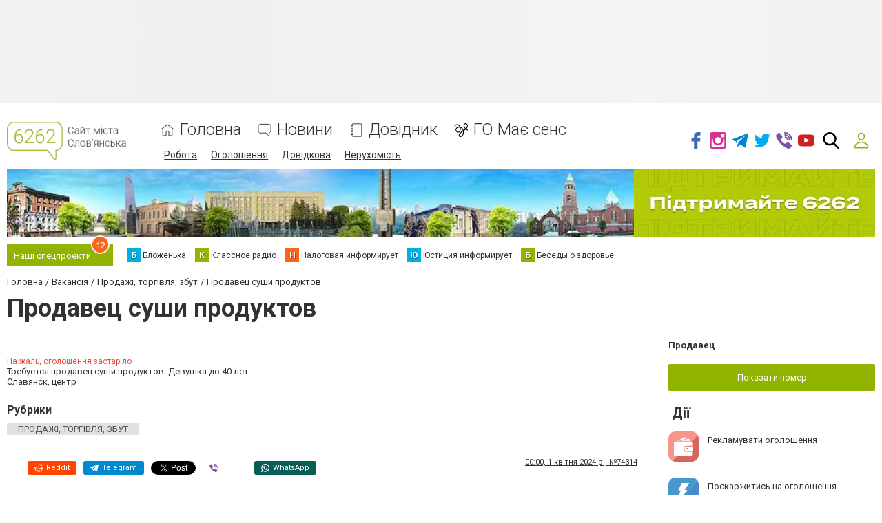

--- FILE ---
content_type: text/html; charset=utf-8
request_url: https://www.google.com/recaptcha/api2/anchor?ar=1&k=6LehghwUAAAAAOdQ7dEBcQKNSgtm12m83Avf_thR&co=aHR0cHM6Ly93d3cuNjI2Mi5jb20udWE6NDQz&hl=uk&v=PoyoqOPhxBO7pBk68S4YbpHZ&size=invisible&badge=inline&anchor-ms=20000&execute-ms=30000&cb=g5a60nxydp22
body_size: 49459
content:
<!DOCTYPE HTML><html dir="ltr" lang="uk"><head><meta http-equiv="Content-Type" content="text/html; charset=UTF-8">
<meta http-equiv="X-UA-Compatible" content="IE=edge">
<title>reCAPTCHA</title>
<style type="text/css">
/* cyrillic-ext */
@font-face {
  font-family: 'Roboto';
  font-style: normal;
  font-weight: 400;
  font-stretch: 100%;
  src: url(//fonts.gstatic.com/s/roboto/v48/KFO7CnqEu92Fr1ME7kSn66aGLdTylUAMa3GUBHMdazTgWw.woff2) format('woff2');
  unicode-range: U+0460-052F, U+1C80-1C8A, U+20B4, U+2DE0-2DFF, U+A640-A69F, U+FE2E-FE2F;
}
/* cyrillic */
@font-face {
  font-family: 'Roboto';
  font-style: normal;
  font-weight: 400;
  font-stretch: 100%;
  src: url(//fonts.gstatic.com/s/roboto/v48/KFO7CnqEu92Fr1ME7kSn66aGLdTylUAMa3iUBHMdazTgWw.woff2) format('woff2');
  unicode-range: U+0301, U+0400-045F, U+0490-0491, U+04B0-04B1, U+2116;
}
/* greek-ext */
@font-face {
  font-family: 'Roboto';
  font-style: normal;
  font-weight: 400;
  font-stretch: 100%;
  src: url(//fonts.gstatic.com/s/roboto/v48/KFO7CnqEu92Fr1ME7kSn66aGLdTylUAMa3CUBHMdazTgWw.woff2) format('woff2');
  unicode-range: U+1F00-1FFF;
}
/* greek */
@font-face {
  font-family: 'Roboto';
  font-style: normal;
  font-weight: 400;
  font-stretch: 100%;
  src: url(//fonts.gstatic.com/s/roboto/v48/KFO7CnqEu92Fr1ME7kSn66aGLdTylUAMa3-UBHMdazTgWw.woff2) format('woff2');
  unicode-range: U+0370-0377, U+037A-037F, U+0384-038A, U+038C, U+038E-03A1, U+03A3-03FF;
}
/* math */
@font-face {
  font-family: 'Roboto';
  font-style: normal;
  font-weight: 400;
  font-stretch: 100%;
  src: url(//fonts.gstatic.com/s/roboto/v48/KFO7CnqEu92Fr1ME7kSn66aGLdTylUAMawCUBHMdazTgWw.woff2) format('woff2');
  unicode-range: U+0302-0303, U+0305, U+0307-0308, U+0310, U+0312, U+0315, U+031A, U+0326-0327, U+032C, U+032F-0330, U+0332-0333, U+0338, U+033A, U+0346, U+034D, U+0391-03A1, U+03A3-03A9, U+03B1-03C9, U+03D1, U+03D5-03D6, U+03F0-03F1, U+03F4-03F5, U+2016-2017, U+2034-2038, U+203C, U+2040, U+2043, U+2047, U+2050, U+2057, U+205F, U+2070-2071, U+2074-208E, U+2090-209C, U+20D0-20DC, U+20E1, U+20E5-20EF, U+2100-2112, U+2114-2115, U+2117-2121, U+2123-214F, U+2190, U+2192, U+2194-21AE, U+21B0-21E5, U+21F1-21F2, U+21F4-2211, U+2213-2214, U+2216-22FF, U+2308-230B, U+2310, U+2319, U+231C-2321, U+2336-237A, U+237C, U+2395, U+239B-23B7, U+23D0, U+23DC-23E1, U+2474-2475, U+25AF, U+25B3, U+25B7, U+25BD, U+25C1, U+25CA, U+25CC, U+25FB, U+266D-266F, U+27C0-27FF, U+2900-2AFF, U+2B0E-2B11, U+2B30-2B4C, U+2BFE, U+3030, U+FF5B, U+FF5D, U+1D400-1D7FF, U+1EE00-1EEFF;
}
/* symbols */
@font-face {
  font-family: 'Roboto';
  font-style: normal;
  font-weight: 400;
  font-stretch: 100%;
  src: url(//fonts.gstatic.com/s/roboto/v48/KFO7CnqEu92Fr1ME7kSn66aGLdTylUAMaxKUBHMdazTgWw.woff2) format('woff2');
  unicode-range: U+0001-000C, U+000E-001F, U+007F-009F, U+20DD-20E0, U+20E2-20E4, U+2150-218F, U+2190, U+2192, U+2194-2199, U+21AF, U+21E6-21F0, U+21F3, U+2218-2219, U+2299, U+22C4-22C6, U+2300-243F, U+2440-244A, U+2460-24FF, U+25A0-27BF, U+2800-28FF, U+2921-2922, U+2981, U+29BF, U+29EB, U+2B00-2BFF, U+4DC0-4DFF, U+FFF9-FFFB, U+10140-1018E, U+10190-1019C, U+101A0, U+101D0-101FD, U+102E0-102FB, U+10E60-10E7E, U+1D2C0-1D2D3, U+1D2E0-1D37F, U+1F000-1F0FF, U+1F100-1F1AD, U+1F1E6-1F1FF, U+1F30D-1F30F, U+1F315, U+1F31C, U+1F31E, U+1F320-1F32C, U+1F336, U+1F378, U+1F37D, U+1F382, U+1F393-1F39F, U+1F3A7-1F3A8, U+1F3AC-1F3AF, U+1F3C2, U+1F3C4-1F3C6, U+1F3CA-1F3CE, U+1F3D4-1F3E0, U+1F3ED, U+1F3F1-1F3F3, U+1F3F5-1F3F7, U+1F408, U+1F415, U+1F41F, U+1F426, U+1F43F, U+1F441-1F442, U+1F444, U+1F446-1F449, U+1F44C-1F44E, U+1F453, U+1F46A, U+1F47D, U+1F4A3, U+1F4B0, U+1F4B3, U+1F4B9, U+1F4BB, U+1F4BF, U+1F4C8-1F4CB, U+1F4D6, U+1F4DA, U+1F4DF, U+1F4E3-1F4E6, U+1F4EA-1F4ED, U+1F4F7, U+1F4F9-1F4FB, U+1F4FD-1F4FE, U+1F503, U+1F507-1F50B, U+1F50D, U+1F512-1F513, U+1F53E-1F54A, U+1F54F-1F5FA, U+1F610, U+1F650-1F67F, U+1F687, U+1F68D, U+1F691, U+1F694, U+1F698, U+1F6AD, U+1F6B2, U+1F6B9-1F6BA, U+1F6BC, U+1F6C6-1F6CF, U+1F6D3-1F6D7, U+1F6E0-1F6EA, U+1F6F0-1F6F3, U+1F6F7-1F6FC, U+1F700-1F7FF, U+1F800-1F80B, U+1F810-1F847, U+1F850-1F859, U+1F860-1F887, U+1F890-1F8AD, U+1F8B0-1F8BB, U+1F8C0-1F8C1, U+1F900-1F90B, U+1F93B, U+1F946, U+1F984, U+1F996, U+1F9E9, U+1FA00-1FA6F, U+1FA70-1FA7C, U+1FA80-1FA89, U+1FA8F-1FAC6, U+1FACE-1FADC, U+1FADF-1FAE9, U+1FAF0-1FAF8, U+1FB00-1FBFF;
}
/* vietnamese */
@font-face {
  font-family: 'Roboto';
  font-style: normal;
  font-weight: 400;
  font-stretch: 100%;
  src: url(//fonts.gstatic.com/s/roboto/v48/KFO7CnqEu92Fr1ME7kSn66aGLdTylUAMa3OUBHMdazTgWw.woff2) format('woff2');
  unicode-range: U+0102-0103, U+0110-0111, U+0128-0129, U+0168-0169, U+01A0-01A1, U+01AF-01B0, U+0300-0301, U+0303-0304, U+0308-0309, U+0323, U+0329, U+1EA0-1EF9, U+20AB;
}
/* latin-ext */
@font-face {
  font-family: 'Roboto';
  font-style: normal;
  font-weight: 400;
  font-stretch: 100%;
  src: url(//fonts.gstatic.com/s/roboto/v48/KFO7CnqEu92Fr1ME7kSn66aGLdTylUAMa3KUBHMdazTgWw.woff2) format('woff2');
  unicode-range: U+0100-02BA, U+02BD-02C5, U+02C7-02CC, U+02CE-02D7, U+02DD-02FF, U+0304, U+0308, U+0329, U+1D00-1DBF, U+1E00-1E9F, U+1EF2-1EFF, U+2020, U+20A0-20AB, U+20AD-20C0, U+2113, U+2C60-2C7F, U+A720-A7FF;
}
/* latin */
@font-face {
  font-family: 'Roboto';
  font-style: normal;
  font-weight: 400;
  font-stretch: 100%;
  src: url(//fonts.gstatic.com/s/roboto/v48/KFO7CnqEu92Fr1ME7kSn66aGLdTylUAMa3yUBHMdazQ.woff2) format('woff2');
  unicode-range: U+0000-00FF, U+0131, U+0152-0153, U+02BB-02BC, U+02C6, U+02DA, U+02DC, U+0304, U+0308, U+0329, U+2000-206F, U+20AC, U+2122, U+2191, U+2193, U+2212, U+2215, U+FEFF, U+FFFD;
}
/* cyrillic-ext */
@font-face {
  font-family: 'Roboto';
  font-style: normal;
  font-weight: 500;
  font-stretch: 100%;
  src: url(//fonts.gstatic.com/s/roboto/v48/KFO7CnqEu92Fr1ME7kSn66aGLdTylUAMa3GUBHMdazTgWw.woff2) format('woff2');
  unicode-range: U+0460-052F, U+1C80-1C8A, U+20B4, U+2DE0-2DFF, U+A640-A69F, U+FE2E-FE2F;
}
/* cyrillic */
@font-face {
  font-family: 'Roboto';
  font-style: normal;
  font-weight: 500;
  font-stretch: 100%;
  src: url(//fonts.gstatic.com/s/roboto/v48/KFO7CnqEu92Fr1ME7kSn66aGLdTylUAMa3iUBHMdazTgWw.woff2) format('woff2');
  unicode-range: U+0301, U+0400-045F, U+0490-0491, U+04B0-04B1, U+2116;
}
/* greek-ext */
@font-face {
  font-family: 'Roboto';
  font-style: normal;
  font-weight: 500;
  font-stretch: 100%;
  src: url(//fonts.gstatic.com/s/roboto/v48/KFO7CnqEu92Fr1ME7kSn66aGLdTylUAMa3CUBHMdazTgWw.woff2) format('woff2');
  unicode-range: U+1F00-1FFF;
}
/* greek */
@font-face {
  font-family: 'Roboto';
  font-style: normal;
  font-weight: 500;
  font-stretch: 100%;
  src: url(//fonts.gstatic.com/s/roboto/v48/KFO7CnqEu92Fr1ME7kSn66aGLdTylUAMa3-UBHMdazTgWw.woff2) format('woff2');
  unicode-range: U+0370-0377, U+037A-037F, U+0384-038A, U+038C, U+038E-03A1, U+03A3-03FF;
}
/* math */
@font-face {
  font-family: 'Roboto';
  font-style: normal;
  font-weight: 500;
  font-stretch: 100%;
  src: url(//fonts.gstatic.com/s/roboto/v48/KFO7CnqEu92Fr1ME7kSn66aGLdTylUAMawCUBHMdazTgWw.woff2) format('woff2');
  unicode-range: U+0302-0303, U+0305, U+0307-0308, U+0310, U+0312, U+0315, U+031A, U+0326-0327, U+032C, U+032F-0330, U+0332-0333, U+0338, U+033A, U+0346, U+034D, U+0391-03A1, U+03A3-03A9, U+03B1-03C9, U+03D1, U+03D5-03D6, U+03F0-03F1, U+03F4-03F5, U+2016-2017, U+2034-2038, U+203C, U+2040, U+2043, U+2047, U+2050, U+2057, U+205F, U+2070-2071, U+2074-208E, U+2090-209C, U+20D0-20DC, U+20E1, U+20E5-20EF, U+2100-2112, U+2114-2115, U+2117-2121, U+2123-214F, U+2190, U+2192, U+2194-21AE, U+21B0-21E5, U+21F1-21F2, U+21F4-2211, U+2213-2214, U+2216-22FF, U+2308-230B, U+2310, U+2319, U+231C-2321, U+2336-237A, U+237C, U+2395, U+239B-23B7, U+23D0, U+23DC-23E1, U+2474-2475, U+25AF, U+25B3, U+25B7, U+25BD, U+25C1, U+25CA, U+25CC, U+25FB, U+266D-266F, U+27C0-27FF, U+2900-2AFF, U+2B0E-2B11, U+2B30-2B4C, U+2BFE, U+3030, U+FF5B, U+FF5D, U+1D400-1D7FF, U+1EE00-1EEFF;
}
/* symbols */
@font-face {
  font-family: 'Roboto';
  font-style: normal;
  font-weight: 500;
  font-stretch: 100%;
  src: url(//fonts.gstatic.com/s/roboto/v48/KFO7CnqEu92Fr1ME7kSn66aGLdTylUAMaxKUBHMdazTgWw.woff2) format('woff2');
  unicode-range: U+0001-000C, U+000E-001F, U+007F-009F, U+20DD-20E0, U+20E2-20E4, U+2150-218F, U+2190, U+2192, U+2194-2199, U+21AF, U+21E6-21F0, U+21F3, U+2218-2219, U+2299, U+22C4-22C6, U+2300-243F, U+2440-244A, U+2460-24FF, U+25A0-27BF, U+2800-28FF, U+2921-2922, U+2981, U+29BF, U+29EB, U+2B00-2BFF, U+4DC0-4DFF, U+FFF9-FFFB, U+10140-1018E, U+10190-1019C, U+101A0, U+101D0-101FD, U+102E0-102FB, U+10E60-10E7E, U+1D2C0-1D2D3, U+1D2E0-1D37F, U+1F000-1F0FF, U+1F100-1F1AD, U+1F1E6-1F1FF, U+1F30D-1F30F, U+1F315, U+1F31C, U+1F31E, U+1F320-1F32C, U+1F336, U+1F378, U+1F37D, U+1F382, U+1F393-1F39F, U+1F3A7-1F3A8, U+1F3AC-1F3AF, U+1F3C2, U+1F3C4-1F3C6, U+1F3CA-1F3CE, U+1F3D4-1F3E0, U+1F3ED, U+1F3F1-1F3F3, U+1F3F5-1F3F7, U+1F408, U+1F415, U+1F41F, U+1F426, U+1F43F, U+1F441-1F442, U+1F444, U+1F446-1F449, U+1F44C-1F44E, U+1F453, U+1F46A, U+1F47D, U+1F4A3, U+1F4B0, U+1F4B3, U+1F4B9, U+1F4BB, U+1F4BF, U+1F4C8-1F4CB, U+1F4D6, U+1F4DA, U+1F4DF, U+1F4E3-1F4E6, U+1F4EA-1F4ED, U+1F4F7, U+1F4F9-1F4FB, U+1F4FD-1F4FE, U+1F503, U+1F507-1F50B, U+1F50D, U+1F512-1F513, U+1F53E-1F54A, U+1F54F-1F5FA, U+1F610, U+1F650-1F67F, U+1F687, U+1F68D, U+1F691, U+1F694, U+1F698, U+1F6AD, U+1F6B2, U+1F6B9-1F6BA, U+1F6BC, U+1F6C6-1F6CF, U+1F6D3-1F6D7, U+1F6E0-1F6EA, U+1F6F0-1F6F3, U+1F6F7-1F6FC, U+1F700-1F7FF, U+1F800-1F80B, U+1F810-1F847, U+1F850-1F859, U+1F860-1F887, U+1F890-1F8AD, U+1F8B0-1F8BB, U+1F8C0-1F8C1, U+1F900-1F90B, U+1F93B, U+1F946, U+1F984, U+1F996, U+1F9E9, U+1FA00-1FA6F, U+1FA70-1FA7C, U+1FA80-1FA89, U+1FA8F-1FAC6, U+1FACE-1FADC, U+1FADF-1FAE9, U+1FAF0-1FAF8, U+1FB00-1FBFF;
}
/* vietnamese */
@font-face {
  font-family: 'Roboto';
  font-style: normal;
  font-weight: 500;
  font-stretch: 100%;
  src: url(//fonts.gstatic.com/s/roboto/v48/KFO7CnqEu92Fr1ME7kSn66aGLdTylUAMa3OUBHMdazTgWw.woff2) format('woff2');
  unicode-range: U+0102-0103, U+0110-0111, U+0128-0129, U+0168-0169, U+01A0-01A1, U+01AF-01B0, U+0300-0301, U+0303-0304, U+0308-0309, U+0323, U+0329, U+1EA0-1EF9, U+20AB;
}
/* latin-ext */
@font-face {
  font-family: 'Roboto';
  font-style: normal;
  font-weight: 500;
  font-stretch: 100%;
  src: url(//fonts.gstatic.com/s/roboto/v48/KFO7CnqEu92Fr1ME7kSn66aGLdTylUAMa3KUBHMdazTgWw.woff2) format('woff2');
  unicode-range: U+0100-02BA, U+02BD-02C5, U+02C7-02CC, U+02CE-02D7, U+02DD-02FF, U+0304, U+0308, U+0329, U+1D00-1DBF, U+1E00-1E9F, U+1EF2-1EFF, U+2020, U+20A0-20AB, U+20AD-20C0, U+2113, U+2C60-2C7F, U+A720-A7FF;
}
/* latin */
@font-face {
  font-family: 'Roboto';
  font-style: normal;
  font-weight: 500;
  font-stretch: 100%;
  src: url(//fonts.gstatic.com/s/roboto/v48/KFO7CnqEu92Fr1ME7kSn66aGLdTylUAMa3yUBHMdazQ.woff2) format('woff2');
  unicode-range: U+0000-00FF, U+0131, U+0152-0153, U+02BB-02BC, U+02C6, U+02DA, U+02DC, U+0304, U+0308, U+0329, U+2000-206F, U+20AC, U+2122, U+2191, U+2193, U+2212, U+2215, U+FEFF, U+FFFD;
}
/* cyrillic-ext */
@font-face {
  font-family: 'Roboto';
  font-style: normal;
  font-weight: 900;
  font-stretch: 100%;
  src: url(//fonts.gstatic.com/s/roboto/v48/KFO7CnqEu92Fr1ME7kSn66aGLdTylUAMa3GUBHMdazTgWw.woff2) format('woff2');
  unicode-range: U+0460-052F, U+1C80-1C8A, U+20B4, U+2DE0-2DFF, U+A640-A69F, U+FE2E-FE2F;
}
/* cyrillic */
@font-face {
  font-family: 'Roboto';
  font-style: normal;
  font-weight: 900;
  font-stretch: 100%;
  src: url(//fonts.gstatic.com/s/roboto/v48/KFO7CnqEu92Fr1ME7kSn66aGLdTylUAMa3iUBHMdazTgWw.woff2) format('woff2');
  unicode-range: U+0301, U+0400-045F, U+0490-0491, U+04B0-04B1, U+2116;
}
/* greek-ext */
@font-face {
  font-family: 'Roboto';
  font-style: normal;
  font-weight: 900;
  font-stretch: 100%;
  src: url(//fonts.gstatic.com/s/roboto/v48/KFO7CnqEu92Fr1ME7kSn66aGLdTylUAMa3CUBHMdazTgWw.woff2) format('woff2');
  unicode-range: U+1F00-1FFF;
}
/* greek */
@font-face {
  font-family: 'Roboto';
  font-style: normal;
  font-weight: 900;
  font-stretch: 100%;
  src: url(//fonts.gstatic.com/s/roboto/v48/KFO7CnqEu92Fr1ME7kSn66aGLdTylUAMa3-UBHMdazTgWw.woff2) format('woff2');
  unicode-range: U+0370-0377, U+037A-037F, U+0384-038A, U+038C, U+038E-03A1, U+03A3-03FF;
}
/* math */
@font-face {
  font-family: 'Roboto';
  font-style: normal;
  font-weight: 900;
  font-stretch: 100%;
  src: url(//fonts.gstatic.com/s/roboto/v48/KFO7CnqEu92Fr1ME7kSn66aGLdTylUAMawCUBHMdazTgWw.woff2) format('woff2');
  unicode-range: U+0302-0303, U+0305, U+0307-0308, U+0310, U+0312, U+0315, U+031A, U+0326-0327, U+032C, U+032F-0330, U+0332-0333, U+0338, U+033A, U+0346, U+034D, U+0391-03A1, U+03A3-03A9, U+03B1-03C9, U+03D1, U+03D5-03D6, U+03F0-03F1, U+03F4-03F5, U+2016-2017, U+2034-2038, U+203C, U+2040, U+2043, U+2047, U+2050, U+2057, U+205F, U+2070-2071, U+2074-208E, U+2090-209C, U+20D0-20DC, U+20E1, U+20E5-20EF, U+2100-2112, U+2114-2115, U+2117-2121, U+2123-214F, U+2190, U+2192, U+2194-21AE, U+21B0-21E5, U+21F1-21F2, U+21F4-2211, U+2213-2214, U+2216-22FF, U+2308-230B, U+2310, U+2319, U+231C-2321, U+2336-237A, U+237C, U+2395, U+239B-23B7, U+23D0, U+23DC-23E1, U+2474-2475, U+25AF, U+25B3, U+25B7, U+25BD, U+25C1, U+25CA, U+25CC, U+25FB, U+266D-266F, U+27C0-27FF, U+2900-2AFF, U+2B0E-2B11, U+2B30-2B4C, U+2BFE, U+3030, U+FF5B, U+FF5D, U+1D400-1D7FF, U+1EE00-1EEFF;
}
/* symbols */
@font-face {
  font-family: 'Roboto';
  font-style: normal;
  font-weight: 900;
  font-stretch: 100%;
  src: url(//fonts.gstatic.com/s/roboto/v48/KFO7CnqEu92Fr1ME7kSn66aGLdTylUAMaxKUBHMdazTgWw.woff2) format('woff2');
  unicode-range: U+0001-000C, U+000E-001F, U+007F-009F, U+20DD-20E0, U+20E2-20E4, U+2150-218F, U+2190, U+2192, U+2194-2199, U+21AF, U+21E6-21F0, U+21F3, U+2218-2219, U+2299, U+22C4-22C6, U+2300-243F, U+2440-244A, U+2460-24FF, U+25A0-27BF, U+2800-28FF, U+2921-2922, U+2981, U+29BF, U+29EB, U+2B00-2BFF, U+4DC0-4DFF, U+FFF9-FFFB, U+10140-1018E, U+10190-1019C, U+101A0, U+101D0-101FD, U+102E0-102FB, U+10E60-10E7E, U+1D2C0-1D2D3, U+1D2E0-1D37F, U+1F000-1F0FF, U+1F100-1F1AD, U+1F1E6-1F1FF, U+1F30D-1F30F, U+1F315, U+1F31C, U+1F31E, U+1F320-1F32C, U+1F336, U+1F378, U+1F37D, U+1F382, U+1F393-1F39F, U+1F3A7-1F3A8, U+1F3AC-1F3AF, U+1F3C2, U+1F3C4-1F3C6, U+1F3CA-1F3CE, U+1F3D4-1F3E0, U+1F3ED, U+1F3F1-1F3F3, U+1F3F5-1F3F7, U+1F408, U+1F415, U+1F41F, U+1F426, U+1F43F, U+1F441-1F442, U+1F444, U+1F446-1F449, U+1F44C-1F44E, U+1F453, U+1F46A, U+1F47D, U+1F4A3, U+1F4B0, U+1F4B3, U+1F4B9, U+1F4BB, U+1F4BF, U+1F4C8-1F4CB, U+1F4D6, U+1F4DA, U+1F4DF, U+1F4E3-1F4E6, U+1F4EA-1F4ED, U+1F4F7, U+1F4F9-1F4FB, U+1F4FD-1F4FE, U+1F503, U+1F507-1F50B, U+1F50D, U+1F512-1F513, U+1F53E-1F54A, U+1F54F-1F5FA, U+1F610, U+1F650-1F67F, U+1F687, U+1F68D, U+1F691, U+1F694, U+1F698, U+1F6AD, U+1F6B2, U+1F6B9-1F6BA, U+1F6BC, U+1F6C6-1F6CF, U+1F6D3-1F6D7, U+1F6E0-1F6EA, U+1F6F0-1F6F3, U+1F6F7-1F6FC, U+1F700-1F7FF, U+1F800-1F80B, U+1F810-1F847, U+1F850-1F859, U+1F860-1F887, U+1F890-1F8AD, U+1F8B0-1F8BB, U+1F8C0-1F8C1, U+1F900-1F90B, U+1F93B, U+1F946, U+1F984, U+1F996, U+1F9E9, U+1FA00-1FA6F, U+1FA70-1FA7C, U+1FA80-1FA89, U+1FA8F-1FAC6, U+1FACE-1FADC, U+1FADF-1FAE9, U+1FAF0-1FAF8, U+1FB00-1FBFF;
}
/* vietnamese */
@font-face {
  font-family: 'Roboto';
  font-style: normal;
  font-weight: 900;
  font-stretch: 100%;
  src: url(//fonts.gstatic.com/s/roboto/v48/KFO7CnqEu92Fr1ME7kSn66aGLdTylUAMa3OUBHMdazTgWw.woff2) format('woff2');
  unicode-range: U+0102-0103, U+0110-0111, U+0128-0129, U+0168-0169, U+01A0-01A1, U+01AF-01B0, U+0300-0301, U+0303-0304, U+0308-0309, U+0323, U+0329, U+1EA0-1EF9, U+20AB;
}
/* latin-ext */
@font-face {
  font-family: 'Roboto';
  font-style: normal;
  font-weight: 900;
  font-stretch: 100%;
  src: url(//fonts.gstatic.com/s/roboto/v48/KFO7CnqEu92Fr1ME7kSn66aGLdTylUAMa3KUBHMdazTgWw.woff2) format('woff2');
  unicode-range: U+0100-02BA, U+02BD-02C5, U+02C7-02CC, U+02CE-02D7, U+02DD-02FF, U+0304, U+0308, U+0329, U+1D00-1DBF, U+1E00-1E9F, U+1EF2-1EFF, U+2020, U+20A0-20AB, U+20AD-20C0, U+2113, U+2C60-2C7F, U+A720-A7FF;
}
/* latin */
@font-face {
  font-family: 'Roboto';
  font-style: normal;
  font-weight: 900;
  font-stretch: 100%;
  src: url(//fonts.gstatic.com/s/roboto/v48/KFO7CnqEu92Fr1ME7kSn66aGLdTylUAMa3yUBHMdazQ.woff2) format('woff2');
  unicode-range: U+0000-00FF, U+0131, U+0152-0153, U+02BB-02BC, U+02C6, U+02DA, U+02DC, U+0304, U+0308, U+0329, U+2000-206F, U+20AC, U+2122, U+2191, U+2193, U+2212, U+2215, U+FEFF, U+FFFD;
}

</style>
<link rel="stylesheet" type="text/css" href="https://www.gstatic.com/recaptcha/releases/PoyoqOPhxBO7pBk68S4YbpHZ/styles__ltr.css">
<script nonce="SCSa0nPj-zaAfnU3UBJPiQ" type="text/javascript">window['__recaptcha_api'] = 'https://www.google.com/recaptcha/api2/';</script>
<script type="text/javascript" src="https://www.gstatic.com/recaptcha/releases/PoyoqOPhxBO7pBk68S4YbpHZ/recaptcha__uk.js" nonce="SCSa0nPj-zaAfnU3UBJPiQ">
      
    </script></head>
<body><div id="rc-anchor-alert" class="rc-anchor-alert"></div>
<input type="hidden" id="recaptcha-token" value="[base64]">
<script type="text/javascript" nonce="SCSa0nPj-zaAfnU3UBJPiQ">
      recaptcha.anchor.Main.init("[\x22ainput\x22,[\x22bgdata\x22,\x22\x22,\[base64]/[base64]/[base64]/bmV3IHJbeF0oY1swXSk6RT09Mj9uZXcgclt4XShjWzBdLGNbMV0pOkU9PTM/bmV3IHJbeF0oY1swXSxjWzFdLGNbMl0pOkU9PTQ/[base64]/[base64]/[base64]/[base64]/[base64]/[base64]/[base64]/[base64]\x22,\[base64]\\u003d\x22,\[base64]/CsMKXwqMuK8OqBMKEwoV0w58FcjN5Zz3DuMKew7LDly/CiUHDnGLDpkkIdhs/QyrDrcKAQWo7w47CisKLwoN1D8O3wqJmSDTCrGA8w4nCkMOFw77DvFk5WQ/CgENrwqkDOMOCwoHCgybDqsOMw6EKwroMw69hw4IewrvDjcOtw6XCrsO8PcK+w4dow6PCpi4nS8OjDsKpw4bDtMKtwrfDnMKVaMKnw6DCvyduwod/wpt2eA/DvVHDmgVsSyMWw5tSKcOnPcKjw51WAsKtC8OLaggpw67CocK6w6PDkEPDhgHDin5uw4ROwpZywrDCkSRdwp3Chh8SPcKFwrNmwoXCtcKTw74YwpIsK8K8QETDt1RJMcKIFiMqwr7CocO/bcO2G2Ihw5NieMKcGcKiw7Rlw5rCqMOGXQ4ew7c2wqvCiBDCl8OAZsO5FQXDrcOlwopcw6UCw6HDtk7DnkR/w6IHJirDgScAFMO8wqrDsV01w63CnsOVelwiw6fCo8Ogw4vDhMOUTBJywpEXwojCmAYhQEzDuDnCoMOqwobDowJ1D8KjHcOswqfDsW/[base64]/DlRshaBAvHlnCi8Ksf8KTw7ZaJcOiZsK/ZxlHXsOQBSsgwrZKw4Q7ScKcVMObwozCjibCmCcsXsKdwpnDokAnUMKNXMOTXlI1w5TDscOwCWTDk8Kvw5EfdBzDrsKXw5FgX8KHRiDDrHtfwqdUwrjDpsOzZMOUwobCj8O/wprClllbw6vCusKeGRPDrcOlwodZA8K2NhA0CcKWe8Odw6nDrU8FE8KMS8Ocw6jChD7CqsO5UsOoCCvCjsKBCsKzwpw6dgsgccKNJ8OXw7XCk8Kzwr1nWcOyXMOsw51mw5/Dr8KdGGbDoTgiwqNHMlgqw4jDhybCgsOhRFZEwqM6Gm7DlcO+wprCjcOfwrvCmsKZw7HCrg44worCtEXCisKewr9JaifDpsOowqXCvsKrwqZNwqLDkBFsQ37DrgjCjGgMVGPDrHkJwqbCngw3A8O+G1JjQMKtwr/Dl8O4w67DimkgQsKhOMKOEcOxw7EMF8K5LsK3wr7DpRrCr8OkwoBuwpbCtAkrPkzCv8O5wr9WM0sEw7Jew50rfMKnwoLCgCA6wqUgACfDnMKbw59Mw7DDt8KfbcKPZg5udAAnfMO8wrnCpcKKEABow6k0w5HDrcOPw5Bww6bDtgs+w6PCnBfCpk3CkcKMwqk6wo/[base64]/CohszHcKgwqHDqsKYwrwDwpXDuQQkfsOlU0cNGcOlw5ESOsOOV8OQQHjCpHVGE8OrTzfDuMO1EzHCkMK6wqbDksKkE8KEwq3DlkTCh8O0w4bDjSbDqXXCkMOcJcOHw4c/FQZawpMJMBsHwojCjMKSw57Cj8K3wp7DhcKdwoBff8Oiw5rCicO9w5BhTTbDgGs3CVZlw4IxwpxxwqzCsk7DjWQfTVDDgMOFV2bCjTbDiMKrEB/CpcKDw6rCuMKFHURxKX98OcKmw5MPATjCu0FTw4XDoGxJw68JwrTDtsOmA8Kgw5TDg8KJOXPCosOFKMKew79Gwq/DmcKsOz7DnG82w53DiVYtacKkD2k2w5fCs8Ocwo7DlsK0LEvCohp+D8OIE8KSUcOFwohEPyvDosO0w4rDvcOqwrnCr8KMw40vN8KjwqvDscKkei3CmcKyfMKVw4JQwp/DuMKiwrt3PcOfRsKpwoQiwp3CjsKATFLDksKzw5zDo108wqU0acKPwpBudWTDhsK5OEhrw5vCt2BMwozDvm7Crx/DoAzCkAxQwpnDicKpwr3ClsOwwocATcOKZsO7csKzPmfClcKTKgxmwozDtkRtwogMCR8uBl0iw7LCgMOswqjDmsKewopsw7c+Tx0NwqpIezfClcOow6/Dr8K7w5HDiSrDtGoDw5nCkMOwCcOkdibDh3jDv23CnsK/aCABZnrCqGPDgsKTwoplGS5ew6jDoxE+VnXChFPDuxQneTbCoMKkecOUZDthwrNDDMKaw7UQUFQNa8OCw7zCnsK5NyFrw6LDl8KJMXwaf8OdJMOzKTvCrWEEwo/Dt8KuwrE/[base64]/DvMKzT8K6fcOvWx/[base64]/YcK9VMKuJcKpwp4lw6bDvUAKw6ZzJgQ4w6/Dj8OXw5zDhVgRZMKBw5zDtMK+ZcOXR8OPWxgAw75XwoTDlMK5w4vCmMO5LcO3w4FWwqQIGMOCwrrCj1tjWMOCWsOCw4hnT1jCmVfDq3XDnlHDosKZw6xiw4/[base64]/wrJeWcKWwoTCt8OqwrFhw5spw4d4wokSRsO1wr8XGg/CoUoRw5HDqQHCjMOJwqAcLXPCrxZAwo1kwpwNGsOxacOEwokEw4B2w5tVwo5QUWPDrXnCuxnCv35WwpfCrcKxXMObw5PDhcKOwrDDscKzwqDDusK3wrrDm8KeFGF8XmRQw73CsDpnfMKDBcOsDsKEwp4dwoTDizpxwo0hwoUXwrJKYU4Jw5QJXVQeAsK9B8OrO00Hw7/[base64]/[base64]/DcKBwonCosKRCkPCtUXDqsKOwrLDtMKIRcO3HirCl8KCwoXDgUbCp8KsOwjCmMOIQX0UwrIqw4/DiTPDv0rCgMOvw59aAAHDuW/[base64]/DoCLDhFrDnBnCusKEw4Urw6XCkkJkennDq8OgJcKvwqsRURzCqcKqSmQ4wp00ejYCS1QAwonCtMO5wpJhwoPDhsObG8O/[base64]/RsOIwobCrMOvwqpUJMKkQSUow6ATw63CqnLDocKew5kCwpjDq8KLcMKdAcKIXzlQwqN3EQPDvcKgKlthw7jCnMKLXMO/CAjCsTDCiWcWC8KGXcOgQsOoJsKIecOXP8O3w4PDlzTCtXzDlMOUOBrDvVnCv8OoeMKkwp/CjsO9w656wq7DuU8SJ1zCn8K9w7XDlT/[base64]/DgMOATcKgwrxxwoPDh8KfwpE1wrvCmMKWw5RFw5pOwrTDjcOCw6PCnCHCnTrCs8O8VRjDlsKfFsOAwrfCvVrDrcKsw5BONcKNwrJLJ8O7KMKAwrIscMKGwrbDl8OYYhrCjm/DsWA6woYOdXE9DhbDsCDDoMO6KHx/w4Mvw45Qw73CvcKSw68oPsKXw6pPwrIzwqfCnzLCuGrCkMKOwqbDk1HCscKZwovCqTPCsMOVZcKACzvCnTTCr1nDh8ONLXhowq7DqsOSw4YYTBFiw5HDqF/DuMK2ZhzCmMO+w6jCpcOFwpDDncK9wpMWwoDDpmfCqDrCr3TDtMKnED7ClsKtGsOcZcOSOVFjw7DCg2PDpVAqw57CscKlwp1/DcO/BAhWX8K0w4M/[base64]/[base64]/DmmdLwp8WwpxiwowGwrrCrUvCksKHXSfCn1LCqMOsTVzDv8KDbATCjMOUVXg0w7rCsGLDn8OQVcKdQwnCpcKKw6XDkMKYwozDpVIUfWJaUMKsDmRywrtgIcOwwrBnJVRuw4bCgTEzPW5Rw7XCncOUPsOmwrZqwoInwoIdw6PDmi1vGS19HBlMWGfCqcOlbz0sAA/DpEDDs0bDmcO3AgB9EF4BXcK1wrnCmkZdMDEiw6zCgcK9JMOnw69XdMOPGwUYZnTDv8O8IGnDljE4EMO7wqXCt8KdTcOcIcO3BzvDgMOgwqfDmyTCqExZb8Kzwo3Dv8O/w59Gw5ouw6XCm1PDtGdzGMOuwoXCkcOYJh8iU8Kew5ZDw7bDi1TCo8O6b0kNw49mwrZnVcOeTAQJP8OlUcOBw4vClh5Mwp1/wr/DjEI6w599w6fDrMOuJcOUw5jCtxtMw48WFXQowrbDvMOiw5rCicKFf0nCuVbCj8KsOyU+OiLDgsKQLMKFYilRZwIeDiDDsMKXIyA8FHgrwr7Dvn/Cv8KDw5xiwr3CmlYfw64Yw5VaBHjCtMOwUMOvwofCncOfR8OCdsK3bCtHZTV+DzVywq/CuHTCimEIIhPDlMO4P03DncKUei3CpBIsVMKlFRfDi8KnwrvDs04zVMKLacOPwqwRwo/CiMO+fBkUwr/[base64]/DgcOGQWATVllgUsOEHQ4Qw7hwQMKgw4ZrwojCgDoxwqvCkcKSw7zDksKYH8Oba3kZLDEDTw3DnsK6NVteI8KRVmDDs8Khw4LDrzcVwrrCu8KpXREmw68WGcKNJsOHXBLDhMOHwqA/PH/Dq8OxAsKFw5UDwrHDmyrCuB/DtVl3w6ARwoDDtcO1wrQ2JXfDisOswqzDpB5bwrXDoMOVLcK3w5/DjD7Dp8OKwr7CjcKzwobDncO+wqTClEzDksOSwrxlQD4XwqHCnMOFw6jCkykhOS/[base64]/JsKIRRgJw6tMM15TP8O1bsOnISDCqBPDjgV6wq/[base64]/Cpi7DuVrDoA3DuMK8wqIMw6TChmFTNsKWVVrDkBt7MATCkwnCpsOhw6vDqMKSwpjDog/Dg0YeVcK7wofCr8O7SsKiw5FUwobDjsKdwqJ3wpYTw6tcLMOCwrFRRMOWwqwcwoReasKsw5xHw4HDjHJXw5LCpMKhTVHDqiN4JEHCvMO+XMO7w7/Cn8O+woIQBy3DmsOVw4rClMKjWMKlLkXChnRIw6Vcw5XCiMKRw5rCvcKIW8Khw5lxwqF6woPCoMOfbXlvREVnwokpwo0mwqDCvsKkw73DkwXDrEDCt8KLWR3Cv8OTQ8OhX8ODW8KwQHjDpcOEwpdiwr/[base64]/ZsO6wp/[base64]/ZEjDhMKOw6bDhg3CgB7Do23Ci8OfNT9dfsKCEiFFw4NCwrHDosOQJcKEacK8PAcNw7TCiXogBcK4w6LCksKJBMKfw7PDmcO3Qi4GJsOaQcO+w63CuCnCksOrXXzDrcOvSCPDtsO8STA1wqtgwqI8wrbDgkrDu8OUwo4xZMOnT8OPPMK/R8OwZMO4OcK7L8KYw7sHwpIUwrEywqBqc8K7fhrCsMK9TAYyRTkIOsODRcKKQ8K2wp1oaGrCkETCukHDn8Obw5t8HTPDvMK/[base64]/M3XCrXlBw5o+wrDDoXzCgg8hw59Yw71ew7Uvw53Dp3w9NsKtdcObwr7Cr8K1wrI5wqzDtMOqwpXDp0QqwrUnw7LDrS7DpFTDjEDDtXHCjMO3wqrDnMOeRlptwqEgwqvDuV3DkcO6wr7DskZ/DXzCv8O/QlleN8KgeFkYw4LDhWLCs8KPKyjCg8OuM8KKw4rCrsOiwpTDiMKAwqTDlxYZwp0xKcK7w4cVwqtdwq/CvgvDrMOvcCzChsOtcHzDr8ObfXBQNMONRcKLwrbCpcONw5vDpVsODV7DsMKEwptFworCnGrCvMK2wqnDl8O2wqsQw5rDjsKXAwHDlQQaKxjDvQp1w4lDJHXDjirChcKeeDjDgsKrwqE1DCJyK8OYJcKXw7jDi8K/wp7CtkcpE1HCtsOSDsKtwqtfSlLCg8KEwrXDnwMTew3DhMOlAMKZwpzCsTVawo90wrnCp8OzWsKow5vCm3zDjyAnw5LDiBJBwrXDt8Kqw7/[base64]/GBUkKRjDg8O/OAkIwqnCl3PCgWjCmsKTwqjDtcKkVB/CjzvCsB1yaF/Dum/DnkPDv8ObF07DqMKIw7/DuH5uw5Bfw6/ChznClcKXF8Onw7fDu8OowoHCjAltw4rCuBpsw7DCq8OdwqzCuGt0wrHCi03Cu8K5B8K9woLCom1DwrpnViDCmMOEwo4Twrdse2hkwqrDsE54wqJUwrvDtRYHAgknw5k3wo/CjF8Qw7Rdw4/[base64]/WMOwYsKbOgHCoWAiFcOyw4XDo8K3wpsUw6LDpcKje8KJYWp/N8O9MC5kGVvCh8Kewocaw77Dp1/[base64]/CohfClcKCPVzDrcOzw4fDgMOhdE7CncOMw7kkRUHDg8KQwpFWwr3CrE1VdlXDpzbCsMOpfSjCo8KkCwJYZ8O0d8ObOsOBwpIlw4PCmC9uLcKKBsOXA8KtN8OccWDCgnDCpm7Dv8KAJ8OVIMKUw4didsKpbMOBw65/wpgTLW8/OsOoTDbCusKewrvDlcKQw6HCo8OsN8KeZ8O1fsOTCcOxwoBFw4DCjyvCskR4YXTCncOSYV7CuXEvcFnDpjIuwrAUCMKBUGvCojVGwponwrbCny7Dr8O7w5Rzw5UwwpotcS/[base64]/N2TDlsORw73Cm8KCwoxGw67DiT/CgcOJw7DCl0XDnwPCoMOIDSBtHsKTwqpXwqPCmHB2w6l8wo1MC8Oaw4IxRw7Cv8Kywpw6w74MS8KcIsKDwo0WwrFHw4lLw5/[base64]/DlsOOAMKZL8OXw4fDnwvCqsKYw7l4Z0lKwozDtsKXa8OLNMOJFcK9w6YXKmwiGx5uRWTDli/Dig3CvsKGwrDCizTDvcOYX8K4J8OzLz0owroJO1IGwos3wrDCocOiwpRdU0DDs8O7wqrDjxjDj8Ohw7lXQMO+wq1WK8O6PDHCiwNpwq1bbB/DnX/CtVnCqMOzbcOYOy/CusK8wqnCixBww77Cv8Ogw4LCgMOFUcKPJ3dVSMK+w5xiWmvCsx/CgAPCqcOkC3gjwpZUJRRmWMKGwq7CvsOrN1XCkSpyYywfI1DDmktUDzbDrAvDkxV8QULCtcOYwoDDmcKKwpzChUc9w4LCgsOHwrIeHsOYWcKjwo41w6J0wo/DhsKawr1UL3hpTcK/[base64]/CvcOoD8O6w7bCm1LDpsOnbsOvHjTDvl0+wpVawrNEZMKxwojCghQjwqtRHDBswqjCpWzDisKfUcOuw6bDgCckSX7CnTtPalvDoVtkwqIjdsOZwpxpdMKWwrEUwrYmGMK5AsKIw6DDucKLw4gWI3fDrnLCtHQLd3cXw7kawqHCg8Kaw7AzRMOew6/[base64]/Co8KqwqvChTfDi8Krwr4Ua8Oewq9hQMKZwpcqMMKuB8Kbw65/L8KRD8OCwpXDmF4fw7FMwqEUwrIPPMOQw5Bhw4wxw4d+w6TClMOlwqJ4FV3Do8K3w4wVbsKKw6kGwr54w5bCpkbCgmB2wqnDksOqw6g+w502BcKlasKOw4XCjg7Cj3zDlivDgsK4AsOia8KAMsKZMMOew5how5bCvMKzw5nCo8OAw6/[base64]/[base64]/CnsKRw7ENfwrDml5VwpTCpcKUw4TDusKMw4DDvMO+w7YCw5DDvTbCnsKYRcOFwoRdw6Bew6d1WsO1UXfDlzlYw6LCrcOMZVzCqxhtwqItJsO6w6fDonXCrcK6cQfDpMKfeH/DgcO3PwrCmmPDgmAkdsKTw6I4w4rCkwXChcKOwojDmcKtasOFwrdIwoHDi8OEwocEw5nCj8KxdcOgw7kPVcOEUx12w5/Dh8Klwq0PQmbDqGbCgTc8XD8fwpLCl8OTw5zCgcOpcsOSw5PDslBlBcKcw6hMwrrCrMKMJTnCgMKBw5HClQsJwrTCjHEpw5wjI8Kdwr8rPcOCQMKMcsORLMOCw57DigXDr8O6UnRNHV/[base64]/w6HCkUfCtcOqCVZsT0vCghZ4wqZSwoAyw5bCnSVeMMKATMOZFsO5woszHMObwqbCtcK5JSnDrcKqw5kLKsKaJUtAwoxFDMO/FQ4ZbgQOw58YGBwfEMKRasOScsOlwpHDk8Oqw7p7w5xvKMOfw7JFFU0YwpzCi28UKMKqJ3gLw6HDoMKIw6x0w7TCn8KiYMO8w5PDqAnCj8K5K8OIw5fDt0LCrxbDm8OLwqk+woXDiXrCmsO/[base64]/w6TCtcKlb8Kcw79gLsKywqkzbivClUbCnmFRwrZ1w7rCjULCnsKzw6DChRjCtkDDrD01D8KwL8KGwrR5V03Dh8OzKsKSwp/DiU4Pw47DlcKUZCtjwpJ/VsKtw7xYw6vDoyjDl3fDgG7DrT49w4NvGA3CpUzDssK1w59sWzPDj8KUaBoewp3Dt8KTwpnDkhBTYcKmwqtNwrwzPcOXJ8O7ScOqwpoXC8KdM8KSd8Knw5zCjsKhHiYMch5/BhpjwrR2w6HDv8KJIcO8Fg3CgsKScRpgVMOfVcOOw6fDscKRTR5hw6nDqg/[base64]/cHvDo8OFw5EfKGQTw77CpcKrWsKWMnzDr8OARyUtwq0tWcKrFcK8wqQow6AFP8O4w7FUwrJiwqHDsMO5fTEfDcKuaDvCpSLCpcK2wpQdwrsxwp9swo3DjMO5woLCsXDDjVbDqsK/asOOEBclFFbDmBrDh8OJCHlWeytXOkHCrAt5Pn08w4LCgMKlA8OKWDYWw6LDtyDDmQ7DusO/w4HClB4IcMOsw7ErbMKWSwnCjA3CjMKFwoIgwoHDtGTCjMKXaHUHw4XCm8OuS8OfOsODw4HDjG/CsjMJc3jDvsOiwpjDp8KAJFjDr8OjwovCmUx0V0vCk8K8A8KYJTTDh8OYJcKSLVfClsOrO8KhWRTDrcKnOcO9w4gOw7wCwprCqsOsHcK8w5Ylw5N0QU7CqcKuQ8KDwrHClMO5woNlwpHCqsOSYwA5woLDmsO2wqMXw4vDpsKDwp8AwoLCmUnDoVFAHTV/w60ywp/Cm2/[base64]/[base64]/[base64]/wrHDm0YKbnEkwpJYwqYtw7LCmFjDpMKLwozDnhsKKTY5wqouVCE5eA/CvsOUF8K0N2tmHTzDqcKGMELDocK/[base64]/[base64]/[base64]/Nm5ZaMK/PG5rwqwew4XCssOhSTTChU5bwqHDjsKSwr0iwpnDoMKCwoXDskTDpH9/wqXCpcOmwq4yK0Nrw5VAw4hgw73ClVB5R1nCsRLDsiw0ADw0bsOWRmkRwqlBXSN7bQ/DlVclwqjDjMK9wpkrSArDlxQ/wp0YwoPCqR12AsKudwkiwpB+MsOrw5Qgw4zClAcqwpfDmsKAHjbDqQjDkmExwpUDCcOZw5wBw7rDosO1w6TCgmdMQ8K/DsOVLSDDgS/[base64]/[base64]/[base64]/DogocHMOxw7tDMGcJwobDpTvDnCgfVXnCihPCp1NeNMOnPDg/[base64]/DqC/[base64]/[base64]/CmcODci3CpkXCgcOUwqHCrsKdwprDv8OGZljCjMK3GgkiPMKUwobDshI0RVojacKzAcKacFXDknTDvMO/cCPDnsKDNsOjZ8Kuwp16QsOZfMOaMQVSSMKJwpBGFFHDrMO8ScOMGsO7S3HCh8OWw4fCp8KEMmPDsnRmw6ASw4DDhMKtw6lXw71pw4rCsMOrwqAtwr4hw5Enw7PChMKbw4rDrg3CjcOJJj7DpXnCsRvDuT3Cj8OACcOEBMOMw4TClsKZQRTCssOMw7g8Yk/[base64]/[base64]/[base64]/Dq8OZwqHCv8KRbHEkDcOjYEUzw4/DrsOgWjltw4QkwrbCi8KtTnQMC8OqwpUBKsKBHTsJw7zDkMOJwrhUVcOFQcKlwqARw5EnYcOgw6cdw5zDnMOeGErDoMK/wpw5wpdDw5nDvcKNKlcYLsOLHMO0C0vDoVrDnMO+wq1Zwok+woLCqXIIVjHCl8KawqzDmcKUw4XCp3k6Ak1awpZ3w63CuGB6DGfDslTDvsObw7TDsTDChcOLNGDCk8O/VhvDlcOgw5YHYsOIw7rCt2XDhMOSbMKle8ORwqbDr0jCssKPQMOzw4TDlhRiwpRVfMO/worDn0ECwqE5wqXDn1vDjjoyw6zCo0XDvygtPsKvFhPCijFbIcKfVVMIBsKmPMKbUC/CrVXDkMOBbUVDw592wpQ1OcKQw4zChMKCbH/CosOZw4gGw6lvwqJnVTLCicO+wqY+wrHDhHjCvj3CscKsGMKYQwtacwpdw5LCrBoew6nDksKww5nDogB4dGvCrcOAG8OXwpljRm4bacOnEcOJH3pRUlfDlcOBR2ZwwpJiwrkJG8Ktw7bCqcOSD8O3wpkUcsO7w7/CpTvDq01RFQt+EcOew40Uw4JTb3wQw53DmVnCssO/LcOcBhDCkcK8w7Few4cKS8OdL23DkgbCs8Obwr9BSsK6fXchw7fClcOew71rw6HDr8KAd8OjARVfw5VULnBAwoBxw6LCiQbDkinCuMKewozDlMKhXAvDqsKNVH9qw6bDujYLwpEJQTIfw4fDvsORw6bDscKdesK4wpLCvcOlDsOtVMKzFMOrwox/FsOpKcOMB8OoITzCg27DkjXCtsO0bUTDusKBIwzDrMOzSMOQUMK8RsKnwoTDpDXCu8OOwoUzOsKYWMOnG2wocMOGw7XClsKywqMpwq3Cp2TCnsOtPTjDv8OkeFlHwpvDicKewqIFwpvCgCvCv8ORw6dAwoXCjcO/E8Kjw5tiYxsPVnvDkMO3M8K0wpzChnPDq8ObwqnCmcKpwpbDmnY8HjrDiA7CgXMDHw1hwqghcMKlC0tyw7jCvxvDhFDCg8O9IMKIwrIYecOnworCtDnCtXILw4/CrMKidFkNwo3CimNdZsKmJmvDmMOfH8KRwpwbwqcSwoE/w67CsiDCncKXw4UKw7PCt8KTw6daeTfCs2LCgcOBw58bw7/Cij7CgMOnwqXCkxlxb8K6wpt/[base64]/SmZtw6tUwo57wrDDssKVw7tCPEJ2KsKEOyMrwoonWMKHOyrDqMOpw5VqwrPDvcOtcMKlwrfCr0fCpkpjwrfDkMOXw63Dv0rDusOVwp/[base64]/CqcKbccKqwqDCrjJRw6Y0wrbCoyIww4tPw7XCssOuKxbCmxV+OMObwpZWw5cKw7rCn1rDu8Kyw6Q+BUZUwpksw41zwo4pF2kzwp7CtsK8P8OQwqbCk0YMwpkddjp2w6bCkMKDwqxmw7/DmFsnw4rDiw5UFMONQMO6w5TCkCtkwpXDrhgWAV3CvBoDw4I+w7fDqww9wqk9LC/CoMKiwojCn2fDj8OCwpRcTcKlZsKSaAs9wq3DpynCsMKiUyFrazEwVw/Cggc9Ym4+w4cVfDAwccKzwp0vwrDCnsOywpjDrMOtAD4TwqjChsODOV44w57Dp3NPUcKBOHQgZwLDssOaw5PCscOaCsOdK0QuwrZ6VRbCqMOqXULCgsO/Q8K1dWvCuMKWASsZEsOfaEjCs8OqZcOMwq3CrCQNwqfDlWF4LsO7OMOwWF4twrTCiyt9w68KNB0yLVYJS8KEUl1nw4U5wqrDsgsseVfDrwLDkMKTQXYww5ZJwrB0EsOtD0whw4fDv8K8wr0Cw7/DqCfDpsOUIgwgTjQUwokYXMKgw4fDrQQgw6XCnAwIZBfDgMOmw7DDvcO9w5sWwoXCmnRIwo7CuMKfEMO6wp47wqbDrBXDv8OWMi1kGMKowoFLeCkYwpMgAQhDG8OaXsK2w5nDkcOhVyETA2oVJMK/wp4dwpR/aRfCkR93w57CqFZXw71dw4TDhWAkYibCo8Ogw7oZKMOyw4DCjn7DtMOgw6jCv8OlacOpw4/Cq0M8wrdLXcKswrjDisODBWQBw4jDnmDCisOzBhXDs8OlwqzDusO2wqrDjQDCm8KZw4fCpFUAF3oDSyFcKcKtIGw/axhdNQ/CpyjDrUh0wo3DozcgesOSw7QbwqTDshvCnhbCuMKbw6p+N3xzecO4akXCsMO5PivDpcO3w6lVwpgOEsOcw4RGfMKscAJZH8O4wrnDrGxtw6nCgT/Dm0HCiWjDqsO5wodVw67CnTjCvSF+w5h/[base64]/MsOSw7DCskt0wr7Cl0orw6hIw5YMwqACaMOracOnwpw/MMOfwpc+FSB6wq91S3sRwqsHIcOow6rDgRjDs8OVwq3Co2/DryrCn8O3I8KRX8Kmwpsnwp0nEsKUwrw/XMOywp8Kw4bDpB3DvWQzTCPDvwY9J8OcwqfDlMOAAF/CkmYxwokDw5dqwobCkVFVSVHDu8KQwoQfwoPCosKpwp1kEGBHwrLCpMOmwoXCoMOHwpZKQ8OUw6fDn8KQEMOedsKQVgJVCcKZw5bCqAFYwqDDilk2w5Uaw7/DsmlGXMOaNMKcR8KQYsOWw5UfVMO5ODTDrcOIEMK+w5spTljDisKew43DuivDjVcNUltBBFcIwr/[base64]/CvGhDw7MKNcObNWnCgxfDqjfCsMKPMcO3wrAsW8OjEsOoHMKcB8OcWUbCnjtFcMKPMsKiWC0IwpTDj8OQwqQSD8OKSn3CvsO1w5nCtxgdKMOtwrZmwpIlwr3CsUFDCMKrwqczQ8OowrpYd1kIwq7DqMObF8OIwpbDqcKVesK9RS/Dh8Orwo9NwpTDpMK/wqDDsMOmYMOODScgw50XbMKFYMONXhQGwp0obwLDqnkTNUgtwoHChcKmwphCwrfDl8OOdxrCrALCpcKJD8Ksw73Ch2/[base64]/CtgMGTsK1C8KtwokWOEdswps7PsKfVsKdZytPGhHDnsKCwrjCm8K/[base64]/CisOZbMKhw5ZoUMOCa1zDqiUcb8Klwp3DkXvDisKkMA4KWxjCnnd/w68AYcKWw5LDoHNcwoQfwrXDtw/Crn7Ci2vDhMKiwoF9F8KmR8K9w4Yhw5jDjUzDs8KWw7nCqMOXJsKmAcKYLQZsw6LCmTrChxnDnl1iw6MDw6bCiMOHw4d9CcKxfcOJw6nDvMKKTsKqwrbCrAXCqxvCjxjCgEJdw6ZFX8Kqw4hjU3EMwrjCrHZtWHrDozPCsMK/c1sowo7ClgbChFcnw7FzwrHCv8OkwqlOdcKxCMK1fsO1wrsewqrCmUAbAsKhMsKaw7nCoMOxwrfDvMK4X8KEw6zCucKQw4XCpMKTwrs6wpFIExZtGsO2w7/CmsOiQWtaDgETw7wJMgPCncOhZMOywo3CjsOGw6fDnMOcQMOrK1DCpsK8Q8OuVCjDl8KTwpt/[base64]/ClMK+w5jDlV/Dq0k3awhON8KQLGbDhCIFw7bCn8KfI8OkwpRHQ8KcwqrCtMOJwrckw5fCusObw6/DqMKfc8KjZzrCq8KXw5DCtxfCvzHDqMKXwpTDpn5xwoc3w6phwrTDjsKjUxdDTCvDtMKlEwzCl8Kxw7DDmWIyw5jDilDDjMKXwrnCmVXCkCQ3AFUjwojDtmPDv2tZX8OywoYgOW/Dnj4wZcKew6zDg013wqHCssOXazfCs3/DqMKLbcO3YXzDmcOcHjEwf24ALE9fwpTCizHCgzZ9w6/CryjCh2pXK8KnwovDl23DjXwHw5XDgsOFPBDCv8OBfsOOOw87bQbCugBZwrtcwrDDgB/DnycuwqPDnMKJYMKMEcKXw7XDjMKfw4d3PMOhB8KFBSvCjCjDgxo0NGHChMK1wo1iU0V4w7vDhEEqYGLCmAgGL8KWBWcew5/[base64]/Cv0hLw79OHSxTKsKhLSHCo8OOwqzDgHPCgjgaVH4IJMK9TcO4wqTDvSV7ckHCnMOjFMOXcmtHLFRKw5/CkkwNP1Ikw7DDssOew7dfwrrCu1Q7QBstw4nDp282w6LDssOSw7AHw7JqDF/CrcOUU8O4w7kaCsKHw6twRwLDisOXX8OjZ8OLUynCmGHCpjTDs2nCkMK+AcKwD8OpFVPDmTbDpgbDocKewozCssK3w70dcMKnw4AaLgHCqgrCum3CogvDsy0yW2PDo8O0wpLDm8OCwpfCtVlUcS/[base64]/Duh3CvwUCw7pOwpjDg8Kzw48nQcKAw7hRw7FGMkALw41yG3wCwqrDlQHDgcKaJcOgGcOjI1U1VQpKw5LDjMOlwoA/f8OAwqQhw4Euw7zCoMO7CShycEHCksOFw6zCuUHDqcOwFMKwCcKZchzCqMKtV8OZHsKdSArDljYqWl3CosOmEsK7wqnDssKBKMOUw6Qfw6pYwpjDoRk7Sx/Dv3PCmmRXHsOYdcKPFcO+YcKwCMKCwo0twoLDtyrClcOcZsO0wqTCr13CpcO6w7QkZk5Kw6EMwoXDnSnDtgzDvhZtV8KJOcO8w5EaLMKDw7tvbWPDo0VEwpzDgg/DkkhUSzLDhsO1HcORLcKgw5AMw6NebsOWMDt4wo/DgcORwrzDt8K8aDQgI8OPVsK+w57CjsO2dMKlBsKkwqFsZcOeQsOxA8OOYcKUHcOqwobCkkVzwpVdKMOuXHYMJMKWwoLDi1vCsS5nw67CvkvCgMKhw7DDiyrCqsOow5nDrcKQSMKDFWjCjsKUMcKvLwNKfEtAfhnCsWlbw7bCnV/DoE/[base64]/CkQcqw47CjcKFw5XCmCTCpHzCnSrCtF7Dv1UHwqZbwrw3w7YOwq/[base64]/aWXCui8awrLCuxhxwrPDqE84fcK/[base64]/UjJ+wprCjsK7w53DpF8mwqAFwrLDlkzDth5NEsKIw5DCgcKMwqh5EinDlCzCg8KCwrBjw7kzw6NRw5gZw4oVJVLDoBhIXT4IM8KPY3vDkcOiCkvCpk4eOXFPw4sGwo/[base64]/wo3Dl8OSw6tkwqccPVkxbyjCmiLCpCfDoXTDr8K/[base64]/wr7Dg8OuS1EyUCLCmsKfw6PDmjLCosOgS8KhMUHCqMKDDh7CvgMRCA1+GMKWwpvDucK/[base64]/DisOnw7Z9wrhMwrIicUHDn0PDomjDrAIjLlh0T8K9McKRw6sNNRjDksKywrHCqcKbFnfDrznCksOeHcOfI1DDmcKfw5pMw4Ugwq/CnkRTwqvDlzHDucKiw6xGSwJnw5o/wrrCicOhZz7CkRXCmMKwYsOkVjZSwqnDiGLDnQYMBcKmw4pdGcKnIVQ7wqEeZMK5ZcK5U8OzT2Znwpk0wonDtsO7wqbDrcK/wrRKwqfDgsKNT8O3WcOMb1XCnGbCik3CnG1nwqTDs8Oew5MvworCosOADMOmwqtUw6fCo8O/w4PDvMKlw4fDrAvCiXfDrz1Ed8KXSMOdKS5VwpMPwrVpwoLCusOSCFPCrVFkBMOSR17DsTICJsOqwpzDkMOBwpnDj8KABVDCusKdw5MZwpPDiE7DjWgsw6PDl3dnwpTCgsO9asKcwpTDkMKvVTonw4/Ct084FsOFwqwCTsOqw6wfV1MqIsOtdcKMUGbDmBxywqF/w7vDu8KLwo4CU8K+w63CicODwrDDu3PDvUdOwpTCicOewrPDuMObVsKbwo0mHl8LdcKYw4nCuSMLFDTCu8OdQVAawrfDpVQawppvScKmAsKCZsOeEisINsK8w5XCvk47w50SNsO/[base64]/b8Ojw5VUwpFhBiY2w53ChV7Cl8OfMcKJwrV9w5xqLsOMwqddwofDmj1vIzsLYk5lw4NjUsKvw4x3w5HDk8Ozw6Y1wobDvG7CrsKBwq/DsxbDrh0jw78iBmvDj2Efw4zDhnzDnzPCqsOKw5/Cp8OJCw\\u003d\\u003d\x22],null,[\x22conf\x22,null,\x226LehghwUAAAAAOdQ7dEBcQKNSgtm12m83Avf_thR\x22,0,null,null,null,0,[21,125,63,73,95,87,41,43,42,83,102,105,109,121],[1017145,188],0,null,null,null,null,0,null,0,null,700,1,null,0,\[base64]/76lBhnEnQkZnOKMAhnM8xEZ\x22,0,1,null,null,1,null,0,1,null,null,null,0],\x22https://www.6262.com.ua:443\x22,null,[3,1,3],null,null,null,0,3600,[\x22https://www.google.com/intl/uk/policies/privacy/\x22,\x22https://www.google.com/intl/uk/policies/terms/\x22],\x22TuG2yx4j3lXMCnyDQWHJfJRTUoN4GeFpWmFpx8bDCJE\\u003d\x22,0,0,null,1,1769087460246,0,0,[104],null,[33,103,227,23,185],\x22RC-TkeAAFNDEK4PjA\x22,null,null,null,null,null,\x220dAFcWeA6yMABb5O0aGiYcYLaRcUWNtHl-mdg6FLKpApWaFEgbGjHkJgMeG4rXrAy9vwFpNGPWpbtdWtQSfoD4HRkLhA5E2F6iPw\x22,1769170260215]");
    </script></body></html>

--- FILE ---
content_type: text/html; charset=utf-8
request_url: https://www.google.com/recaptcha/api2/anchor?ar=1&k=6LehghwUAAAAAOdQ7dEBcQKNSgtm12m83Avf_thR&co=aHR0cHM6Ly93d3cuNjI2Mi5jb20udWE6NDQz&hl=uk&v=PoyoqOPhxBO7pBk68S4YbpHZ&size=invisible&badge=inline&anchor-ms=20000&execute-ms=30000&cb=u20lnx74hg3
body_size: 49557
content:
<!DOCTYPE HTML><html dir="ltr" lang="uk"><head><meta http-equiv="Content-Type" content="text/html; charset=UTF-8">
<meta http-equiv="X-UA-Compatible" content="IE=edge">
<title>reCAPTCHA</title>
<style type="text/css">
/* cyrillic-ext */
@font-face {
  font-family: 'Roboto';
  font-style: normal;
  font-weight: 400;
  font-stretch: 100%;
  src: url(//fonts.gstatic.com/s/roboto/v48/KFO7CnqEu92Fr1ME7kSn66aGLdTylUAMa3GUBHMdazTgWw.woff2) format('woff2');
  unicode-range: U+0460-052F, U+1C80-1C8A, U+20B4, U+2DE0-2DFF, U+A640-A69F, U+FE2E-FE2F;
}
/* cyrillic */
@font-face {
  font-family: 'Roboto';
  font-style: normal;
  font-weight: 400;
  font-stretch: 100%;
  src: url(//fonts.gstatic.com/s/roboto/v48/KFO7CnqEu92Fr1ME7kSn66aGLdTylUAMa3iUBHMdazTgWw.woff2) format('woff2');
  unicode-range: U+0301, U+0400-045F, U+0490-0491, U+04B0-04B1, U+2116;
}
/* greek-ext */
@font-face {
  font-family: 'Roboto';
  font-style: normal;
  font-weight: 400;
  font-stretch: 100%;
  src: url(//fonts.gstatic.com/s/roboto/v48/KFO7CnqEu92Fr1ME7kSn66aGLdTylUAMa3CUBHMdazTgWw.woff2) format('woff2');
  unicode-range: U+1F00-1FFF;
}
/* greek */
@font-face {
  font-family: 'Roboto';
  font-style: normal;
  font-weight: 400;
  font-stretch: 100%;
  src: url(//fonts.gstatic.com/s/roboto/v48/KFO7CnqEu92Fr1ME7kSn66aGLdTylUAMa3-UBHMdazTgWw.woff2) format('woff2');
  unicode-range: U+0370-0377, U+037A-037F, U+0384-038A, U+038C, U+038E-03A1, U+03A3-03FF;
}
/* math */
@font-face {
  font-family: 'Roboto';
  font-style: normal;
  font-weight: 400;
  font-stretch: 100%;
  src: url(//fonts.gstatic.com/s/roboto/v48/KFO7CnqEu92Fr1ME7kSn66aGLdTylUAMawCUBHMdazTgWw.woff2) format('woff2');
  unicode-range: U+0302-0303, U+0305, U+0307-0308, U+0310, U+0312, U+0315, U+031A, U+0326-0327, U+032C, U+032F-0330, U+0332-0333, U+0338, U+033A, U+0346, U+034D, U+0391-03A1, U+03A3-03A9, U+03B1-03C9, U+03D1, U+03D5-03D6, U+03F0-03F1, U+03F4-03F5, U+2016-2017, U+2034-2038, U+203C, U+2040, U+2043, U+2047, U+2050, U+2057, U+205F, U+2070-2071, U+2074-208E, U+2090-209C, U+20D0-20DC, U+20E1, U+20E5-20EF, U+2100-2112, U+2114-2115, U+2117-2121, U+2123-214F, U+2190, U+2192, U+2194-21AE, U+21B0-21E5, U+21F1-21F2, U+21F4-2211, U+2213-2214, U+2216-22FF, U+2308-230B, U+2310, U+2319, U+231C-2321, U+2336-237A, U+237C, U+2395, U+239B-23B7, U+23D0, U+23DC-23E1, U+2474-2475, U+25AF, U+25B3, U+25B7, U+25BD, U+25C1, U+25CA, U+25CC, U+25FB, U+266D-266F, U+27C0-27FF, U+2900-2AFF, U+2B0E-2B11, U+2B30-2B4C, U+2BFE, U+3030, U+FF5B, U+FF5D, U+1D400-1D7FF, U+1EE00-1EEFF;
}
/* symbols */
@font-face {
  font-family: 'Roboto';
  font-style: normal;
  font-weight: 400;
  font-stretch: 100%;
  src: url(//fonts.gstatic.com/s/roboto/v48/KFO7CnqEu92Fr1ME7kSn66aGLdTylUAMaxKUBHMdazTgWw.woff2) format('woff2');
  unicode-range: U+0001-000C, U+000E-001F, U+007F-009F, U+20DD-20E0, U+20E2-20E4, U+2150-218F, U+2190, U+2192, U+2194-2199, U+21AF, U+21E6-21F0, U+21F3, U+2218-2219, U+2299, U+22C4-22C6, U+2300-243F, U+2440-244A, U+2460-24FF, U+25A0-27BF, U+2800-28FF, U+2921-2922, U+2981, U+29BF, U+29EB, U+2B00-2BFF, U+4DC0-4DFF, U+FFF9-FFFB, U+10140-1018E, U+10190-1019C, U+101A0, U+101D0-101FD, U+102E0-102FB, U+10E60-10E7E, U+1D2C0-1D2D3, U+1D2E0-1D37F, U+1F000-1F0FF, U+1F100-1F1AD, U+1F1E6-1F1FF, U+1F30D-1F30F, U+1F315, U+1F31C, U+1F31E, U+1F320-1F32C, U+1F336, U+1F378, U+1F37D, U+1F382, U+1F393-1F39F, U+1F3A7-1F3A8, U+1F3AC-1F3AF, U+1F3C2, U+1F3C4-1F3C6, U+1F3CA-1F3CE, U+1F3D4-1F3E0, U+1F3ED, U+1F3F1-1F3F3, U+1F3F5-1F3F7, U+1F408, U+1F415, U+1F41F, U+1F426, U+1F43F, U+1F441-1F442, U+1F444, U+1F446-1F449, U+1F44C-1F44E, U+1F453, U+1F46A, U+1F47D, U+1F4A3, U+1F4B0, U+1F4B3, U+1F4B9, U+1F4BB, U+1F4BF, U+1F4C8-1F4CB, U+1F4D6, U+1F4DA, U+1F4DF, U+1F4E3-1F4E6, U+1F4EA-1F4ED, U+1F4F7, U+1F4F9-1F4FB, U+1F4FD-1F4FE, U+1F503, U+1F507-1F50B, U+1F50D, U+1F512-1F513, U+1F53E-1F54A, U+1F54F-1F5FA, U+1F610, U+1F650-1F67F, U+1F687, U+1F68D, U+1F691, U+1F694, U+1F698, U+1F6AD, U+1F6B2, U+1F6B9-1F6BA, U+1F6BC, U+1F6C6-1F6CF, U+1F6D3-1F6D7, U+1F6E0-1F6EA, U+1F6F0-1F6F3, U+1F6F7-1F6FC, U+1F700-1F7FF, U+1F800-1F80B, U+1F810-1F847, U+1F850-1F859, U+1F860-1F887, U+1F890-1F8AD, U+1F8B0-1F8BB, U+1F8C0-1F8C1, U+1F900-1F90B, U+1F93B, U+1F946, U+1F984, U+1F996, U+1F9E9, U+1FA00-1FA6F, U+1FA70-1FA7C, U+1FA80-1FA89, U+1FA8F-1FAC6, U+1FACE-1FADC, U+1FADF-1FAE9, U+1FAF0-1FAF8, U+1FB00-1FBFF;
}
/* vietnamese */
@font-face {
  font-family: 'Roboto';
  font-style: normal;
  font-weight: 400;
  font-stretch: 100%;
  src: url(//fonts.gstatic.com/s/roboto/v48/KFO7CnqEu92Fr1ME7kSn66aGLdTylUAMa3OUBHMdazTgWw.woff2) format('woff2');
  unicode-range: U+0102-0103, U+0110-0111, U+0128-0129, U+0168-0169, U+01A0-01A1, U+01AF-01B0, U+0300-0301, U+0303-0304, U+0308-0309, U+0323, U+0329, U+1EA0-1EF9, U+20AB;
}
/* latin-ext */
@font-face {
  font-family: 'Roboto';
  font-style: normal;
  font-weight: 400;
  font-stretch: 100%;
  src: url(//fonts.gstatic.com/s/roboto/v48/KFO7CnqEu92Fr1ME7kSn66aGLdTylUAMa3KUBHMdazTgWw.woff2) format('woff2');
  unicode-range: U+0100-02BA, U+02BD-02C5, U+02C7-02CC, U+02CE-02D7, U+02DD-02FF, U+0304, U+0308, U+0329, U+1D00-1DBF, U+1E00-1E9F, U+1EF2-1EFF, U+2020, U+20A0-20AB, U+20AD-20C0, U+2113, U+2C60-2C7F, U+A720-A7FF;
}
/* latin */
@font-face {
  font-family: 'Roboto';
  font-style: normal;
  font-weight: 400;
  font-stretch: 100%;
  src: url(//fonts.gstatic.com/s/roboto/v48/KFO7CnqEu92Fr1ME7kSn66aGLdTylUAMa3yUBHMdazQ.woff2) format('woff2');
  unicode-range: U+0000-00FF, U+0131, U+0152-0153, U+02BB-02BC, U+02C6, U+02DA, U+02DC, U+0304, U+0308, U+0329, U+2000-206F, U+20AC, U+2122, U+2191, U+2193, U+2212, U+2215, U+FEFF, U+FFFD;
}
/* cyrillic-ext */
@font-face {
  font-family: 'Roboto';
  font-style: normal;
  font-weight: 500;
  font-stretch: 100%;
  src: url(//fonts.gstatic.com/s/roboto/v48/KFO7CnqEu92Fr1ME7kSn66aGLdTylUAMa3GUBHMdazTgWw.woff2) format('woff2');
  unicode-range: U+0460-052F, U+1C80-1C8A, U+20B4, U+2DE0-2DFF, U+A640-A69F, U+FE2E-FE2F;
}
/* cyrillic */
@font-face {
  font-family: 'Roboto';
  font-style: normal;
  font-weight: 500;
  font-stretch: 100%;
  src: url(//fonts.gstatic.com/s/roboto/v48/KFO7CnqEu92Fr1ME7kSn66aGLdTylUAMa3iUBHMdazTgWw.woff2) format('woff2');
  unicode-range: U+0301, U+0400-045F, U+0490-0491, U+04B0-04B1, U+2116;
}
/* greek-ext */
@font-face {
  font-family: 'Roboto';
  font-style: normal;
  font-weight: 500;
  font-stretch: 100%;
  src: url(//fonts.gstatic.com/s/roboto/v48/KFO7CnqEu92Fr1ME7kSn66aGLdTylUAMa3CUBHMdazTgWw.woff2) format('woff2');
  unicode-range: U+1F00-1FFF;
}
/* greek */
@font-face {
  font-family: 'Roboto';
  font-style: normal;
  font-weight: 500;
  font-stretch: 100%;
  src: url(//fonts.gstatic.com/s/roboto/v48/KFO7CnqEu92Fr1ME7kSn66aGLdTylUAMa3-UBHMdazTgWw.woff2) format('woff2');
  unicode-range: U+0370-0377, U+037A-037F, U+0384-038A, U+038C, U+038E-03A1, U+03A3-03FF;
}
/* math */
@font-face {
  font-family: 'Roboto';
  font-style: normal;
  font-weight: 500;
  font-stretch: 100%;
  src: url(//fonts.gstatic.com/s/roboto/v48/KFO7CnqEu92Fr1ME7kSn66aGLdTylUAMawCUBHMdazTgWw.woff2) format('woff2');
  unicode-range: U+0302-0303, U+0305, U+0307-0308, U+0310, U+0312, U+0315, U+031A, U+0326-0327, U+032C, U+032F-0330, U+0332-0333, U+0338, U+033A, U+0346, U+034D, U+0391-03A1, U+03A3-03A9, U+03B1-03C9, U+03D1, U+03D5-03D6, U+03F0-03F1, U+03F4-03F5, U+2016-2017, U+2034-2038, U+203C, U+2040, U+2043, U+2047, U+2050, U+2057, U+205F, U+2070-2071, U+2074-208E, U+2090-209C, U+20D0-20DC, U+20E1, U+20E5-20EF, U+2100-2112, U+2114-2115, U+2117-2121, U+2123-214F, U+2190, U+2192, U+2194-21AE, U+21B0-21E5, U+21F1-21F2, U+21F4-2211, U+2213-2214, U+2216-22FF, U+2308-230B, U+2310, U+2319, U+231C-2321, U+2336-237A, U+237C, U+2395, U+239B-23B7, U+23D0, U+23DC-23E1, U+2474-2475, U+25AF, U+25B3, U+25B7, U+25BD, U+25C1, U+25CA, U+25CC, U+25FB, U+266D-266F, U+27C0-27FF, U+2900-2AFF, U+2B0E-2B11, U+2B30-2B4C, U+2BFE, U+3030, U+FF5B, U+FF5D, U+1D400-1D7FF, U+1EE00-1EEFF;
}
/* symbols */
@font-face {
  font-family: 'Roboto';
  font-style: normal;
  font-weight: 500;
  font-stretch: 100%;
  src: url(//fonts.gstatic.com/s/roboto/v48/KFO7CnqEu92Fr1ME7kSn66aGLdTylUAMaxKUBHMdazTgWw.woff2) format('woff2');
  unicode-range: U+0001-000C, U+000E-001F, U+007F-009F, U+20DD-20E0, U+20E2-20E4, U+2150-218F, U+2190, U+2192, U+2194-2199, U+21AF, U+21E6-21F0, U+21F3, U+2218-2219, U+2299, U+22C4-22C6, U+2300-243F, U+2440-244A, U+2460-24FF, U+25A0-27BF, U+2800-28FF, U+2921-2922, U+2981, U+29BF, U+29EB, U+2B00-2BFF, U+4DC0-4DFF, U+FFF9-FFFB, U+10140-1018E, U+10190-1019C, U+101A0, U+101D0-101FD, U+102E0-102FB, U+10E60-10E7E, U+1D2C0-1D2D3, U+1D2E0-1D37F, U+1F000-1F0FF, U+1F100-1F1AD, U+1F1E6-1F1FF, U+1F30D-1F30F, U+1F315, U+1F31C, U+1F31E, U+1F320-1F32C, U+1F336, U+1F378, U+1F37D, U+1F382, U+1F393-1F39F, U+1F3A7-1F3A8, U+1F3AC-1F3AF, U+1F3C2, U+1F3C4-1F3C6, U+1F3CA-1F3CE, U+1F3D4-1F3E0, U+1F3ED, U+1F3F1-1F3F3, U+1F3F5-1F3F7, U+1F408, U+1F415, U+1F41F, U+1F426, U+1F43F, U+1F441-1F442, U+1F444, U+1F446-1F449, U+1F44C-1F44E, U+1F453, U+1F46A, U+1F47D, U+1F4A3, U+1F4B0, U+1F4B3, U+1F4B9, U+1F4BB, U+1F4BF, U+1F4C8-1F4CB, U+1F4D6, U+1F4DA, U+1F4DF, U+1F4E3-1F4E6, U+1F4EA-1F4ED, U+1F4F7, U+1F4F9-1F4FB, U+1F4FD-1F4FE, U+1F503, U+1F507-1F50B, U+1F50D, U+1F512-1F513, U+1F53E-1F54A, U+1F54F-1F5FA, U+1F610, U+1F650-1F67F, U+1F687, U+1F68D, U+1F691, U+1F694, U+1F698, U+1F6AD, U+1F6B2, U+1F6B9-1F6BA, U+1F6BC, U+1F6C6-1F6CF, U+1F6D3-1F6D7, U+1F6E0-1F6EA, U+1F6F0-1F6F3, U+1F6F7-1F6FC, U+1F700-1F7FF, U+1F800-1F80B, U+1F810-1F847, U+1F850-1F859, U+1F860-1F887, U+1F890-1F8AD, U+1F8B0-1F8BB, U+1F8C0-1F8C1, U+1F900-1F90B, U+1F93B, U+1F946, U+1F984, U+1F996, U+1F9E9, U+1FA00-1FA6F, U+1FA70-1FA7C, U+1FA80-1FA89, U+1FA8F-1FAC6, U+1FACE-1FADC, U+1FADF-1FAE9, U+1FAF0-1FAF8, U+1FB00-1FBFF;
}
/* vietnamese */
@font-face {
  font-family: 'Roboto';
  font-style: normal;
  font-weight: 500;
  font-stretch: 100%;
  src: url(//fonts.gstatic.com/s/roboto/v48/KFO7CnqEu92Fr1ME7kSn66aGLdTylUAMa3OUBHMdazTgWw.woff2) format('woff2');
  unicode-range: U+0102-0103, U+0110-0111, U+0128-0129, U+0168-0169, U+01A0-01A1, U+01AF-01B0, U+0300-0301, U+0303-0304, U+0308-0309, U+0323, U+0329, U+1EA0-1EF9, U+20AB;
}
/* latin-ext */
@font-face {
  font-family: 'Roboto';
  font-style: normal;
  font-weight: 500;
  font-stretch: 100%;
  src: url(//fonts.gstatic.com/s/roboto/v48/KFO7CnqEu92Fr1ME7kSn66aGLdTylUAMa3KUBHMdazTgWw.woff2) format('woff2');
  unicode-range: U+0100-02BA, U+02BD-02C5, U+02C7-02CC, U+02CE-02D7, U+02DD-02FF, U+0304, U+0308, U+0329, U+1D00-1DBF, U+1E00-1E9F, U+1EF2-1EFF, U+2020, U+20A0-20AB, U+20AD-20C0, U+2113, U+2C60-2C7F, U+A720-A7FF;
}
/* latin */
@font-face {
  font-family: 'Roboto';
  font-style: normal;
  font-weight: 500;
  font-stretch: 100%;
  src: url(//fonts.gstatic.com/s/roboto/v48/KFO7CnqEu92Fr1ME7kSn66aGLdTylUAMa3yUBHMdazQ.woff2) format('woff2');
  unicode-range: U+0000-00FF, U+0131, U+0152-0153, U+02BB-02BC, U+02C6, U+02DA, U+02DC, U+0304, U+0308, U+0329, U+2000-206F, U+20AC, U+2122, U+2191, U+2193, U+2212, U+2215, U+FEFF, U+FFFD;
}
/* cyrillic-ext */
@font-face {
  font-family: 'Roboto';
  font-style: normal;
  font-weight: 900;
  font-stretch: 100%;
  src: url(//fonts.gstatic.com/s/roboto/v48/KFO7CnqEu92Fr1ME7kSn66aGLdTylUAMa3GUBHMdazTgWw.woff2) format('woff2');
  unicode-range: U+0460-052F, U+1C80-1C8A, U+20B4, U+2DE0-2DFF, U+A640-A69F, U+FE2E-FE2F;
}
/* cyrillic */
@font-face {
  font-family: 'Roboto';
  font-style: normal;
  font-weight: 900;
  font-stretch: 100%;
  src: url(//fonts.gstatic.com/s/roboto/v48/KFO7CnqEu92Fr1ME7kSn66aGLdTylUAMa3iUBHMdazTgWw.woff2) format('woff2');
  unicode-range: U+0301, U+0400-045F, U+0490-0491, U+04B0-04B1, U+2116;
}
/* greek-ext */
@font-face {
  font-family: 'Roboto';
  font-style: normal;
  font-weight: 900;
  font-stretch: 100%;
  src: url(//fonts.gstatic.com/s/roboto/v48/KFO7CnqEu92Fr1ME7kSn66aGLdTylUAMa3CUBHMdazTgWw.woff2) format('woff2');
  unicode-range: U+1F00-1FFF;
}
/* greek */
@font-face {
  font-family: 'Roboto';
  font-style: normal;
  font-weight: 900;
  font-stretch: 100%;
  src: url(//fonts.gstatic.com/s/roboto/v48/KFO7CnqEu92Fr1ME7kSn66aGLdTylUAMa3-UBHMdazTgWw.woff2) format('woff2');
  unicode-range: U+0370-0377, U+037A-037F, U+0384-038A, U+038C, U+038E-03A1, U+03A3-03FF;
}
/* math */
@font-face {
  font-family: 'Roboto';
  font-style: normal;
  font-weight: 900;
  font-stretch: 100%;
  src: url(//fonts.gstatic.com/s/roboto/v48/KFO7CnqEu92Fr1ME7kSn66aGLdTylUAMawCUBHMdazTgWw.woff2) format('woff2');
  unicode-range: U+0302-0303, U+0305, U+0307-0308, U+0310, U+0312, U+0315, U+031A, U+0326-0327, U+032C, U+032F-0330, U+0332-0333, U+0338, U+033A, U+0346, U+034D, U+0391-03A1, U+03A3-03A9, U+03B1-03C9, U+03D1, U+03D5-03D6, U+03F0-03F1, U+03F4-03F5, U+2016-2017, U+2034-2038, U+203C, U+2040, U+2043, U+2047, U+2050, U+2057, U+205F, U+2070-2071, U+2074-208E, U+2090-209C, U+20D0-20DC, U+20E1, U+20E5-20EF, U+2100-2112, U+2114-2115, U+2117-2121, U+2123-214F, U+2190, U+2192, U+2194-21AE, U+21B0-21E5, U+21F1-21F2, U+21F4-2211, U+2213-2214, U+2216-22FF, U+2308-230B, U+2310, U+2319, U+231C-2321, U+2336-237A, U+237C, U+2395, U+239B-23B7, U+23D0, U+23DC-23E1, U+2474-2475, U+25AF, U+25B3, U+25B7, U+25BD, U+25C1, U+25CA, U+25CC, U+25FB, U+266D-266F, U+27C0-27FF, U+2900-2AFF, U+2B0E-2B11, U+2B30-2B4C, U+2BFE, U+3030, U+FF5B, U+FF5D, U+1D400-1D7FF, U+1EE00-1EEFF;
}
/* symbols */
@font-face {
  font-family: 'Roboto';
  font-style: normal;
  font-weight: 900;
  font-stretch: 100%;
  src: url(//fonts.gstatic.com/s/roboto/v48/KFO7CnqEu92Fr1ME7kSn66aGLdTylUAMaxKUBHMdazTgWw.woff2) format('woff2');
  unicode-range: U+0001-000C, U+000E-001F, U+007F-009F, U+20DD-20E0, U+20E2-20E4, U+2150-218F, U+2190, U+2192, U+2194-2199, U+21AF, U+21E6-21F0, U+21F3, U+2218-2219, U+2299, U+22C4-22C6, U+2300-243F, U+2440-244A, U+2460-24FF, U+25A0-27BF, U+2800-28FF, U+2921-2922, U+2981, U+29BF, U+29EB, U+2B00-2BFF, U+4DC0-4DFF, U+FFF9-FFFB, U+10140-1018E, U+10190-1019C, U+101A0, U+101D0-101FD, U+102E0-102FB, U+10E60-10E7E, U+1D2C0-1D2D3, U+1D2E0-1D37F, U+1F000-1F0FF, U+1F100-1F1AD, U+1F1E6-1F1FF, U+1F30D-1F30F, U+1F315, U+1F31C, U+1F31E, U+1F320-1F32C, U+1F336, U+1F378, U+1F37D, U+1F382, U+1F393-1F39F, U+1F3A7-1F3A8, U+1F3AC-1F3AF, U+1F3C2, U+1F3C4-1F3C6, U+1F3CA-1F3CE, U+1F3D4-1F3E0, U+1F3ED, U+1F3F1-1F3F3, U+1F3F5-1F3F7, U+1F408, U+1F415, U+1F41F, U+1F426, U+1F43F, U+1F441-1F442, U+1F444, U+1F446-1F449, U+1F44C-1F44E, U+1F453, U+1F46A, U+1F47D, U+1F4A3, U+1F4B0, U+1F4B3, U+1F4B9, U+1F4BB, U+1F4BF, U+1F4C8-1F4CB, U+1F4D6, U+1F4DA, U+1F4DF, U+1F4E3-1F4E6, U+1F4EA-1F4ED, U+1F4F7, U+1F4F9-1F4FB, U+1F4FD-1F4FE, U+1F503, U+1F507-1F50B, U+1F50D, U+1F512-1F513, U+1F53E-1F54A, U+1F54F-1F5FA, U+1F610, U+1F650-1F67F, U+1F687, U+1F68D, U+1F691, U+1F694, U+1F698, U+1F6AD, U+1F6B2, U+1F6B9-1F6BA, U+1F6BC, U+1F6C6-1F6CF, U+1F6D3-1F6D7, U+1F6E0-1F6EA, U+1F6F0-1F6F3, U+1F6F7-1F6FC, U+1F700-1F7FF, U+1F800-1F80B, U+1F810-1F847, U+1F850-1F859, U+1F860-1F887, U+1F890-1F8AD, U+1F8B0-1F8BB, U+1F8C0-1F8C1, U+1F900-1F90B, U+1F93B, U+1F946, U+1F984, U+1F996, U+1F9E9, U+1FA00-1FA6F, U+1FA70-1FA7C, U+1FA80-1FA89, U+1FA8F-1FAC6, U+1FACE-1FADC, U+1FADF-1FAE9, U+1FAF0-1FAF8, U+1FB00-1FBFF;
}
/* vietnamese */
@font-face {
  font-family: 'Roboto';
  font-style: normal;
  font-weight: 900;
  font-stretch: 100%;
  src: url(//fonts.gstatic.com/s/roboto/v48/KFO7CnqEu92Fr1ME7kSn66aGLdTylUAMa3OUBHMdazTgWw.woff2) format('woff2');
  unicode-range: U+0102-0103, U+0110-0111, U+0128-0129, U+0168-0169, U+01A0-01A1, U+01AF-01B0, U+0300-0301, U+0303-0304, U+0308-0309, U+0323, U+0329, U+1EA0-1EF9, U+20AB;
}
/* latin-ext */
@font-face {
  font-family: 'Roboto';
  font-style: normal;
  font-weight: 900;
  font-stretch: 100%;
  src: url(//fonts.gstatic.com/s/roboto/v48/KFO7CnqEu92Fr1ME7kSn66aGLdTylUAMa3KUBHMdazTgWw.woff2) format('woff2');
  unicode-range: U+0100-02BA, U+02BD-02C5, U+02C7-02CC, U+02CE-02D7, U+02DD-02FF, U+0304, U+0308, U+0329, U+1D00-1DBF, U+1E00-1E9F, U+1EF2-1EFF, U+2020, U+20A0-20AB, U+20AD-20C0, U+2113, U+2C60-2C7F, U+A720-A7FF;
}
/* latin */
@font-face {
  font-family: 'Roboto';
  font-style: normal;
  font-weight: 900;
  font-stretch: 100%;
  src: url(//fonts.gstatic.com/s/roboto/v48/KFO7CnqEu92Fr1ME7kSn66aGLdTylUAMa3yUBHMdazQ.woff2) format('woff2');
  unicode-range: U+0000-00FF, U+0131, U+0152-0153, U+02BB-02BC, U+02C6, U+02DA, U+02DC, U+0304, U+0308, U+0329, U+2000-206F, U+20AC, U+2122, U+2191, U+2193, U+2212, U+2215, U+FEFF, U+FFFD;
}

</style>
<link rel="stylesheet" type="text/css" href="https://www.gstatic.com/recaptcha/releases/PoyoqOPhxBO7pBk68S4YbpHZ/styles__ltr.css">
<script nonce="Yd55XxvTV_0kCaZdp9eOEQ" type="text/javascript">window['__recaptcha_api'] = 'https://www.google.com/recaptcha/api2/';</script>
<script type="text/javascript" src="https://www.gstatic.com/recaptcha/releases/PoyoqOPhxBO7pBk68S4YbpHZ/recaptcha__uk.js" nonce="Yd55XxvTV_0kCaZdp9eOEQ">
      
    </script></head>
<body><div id="rc-anchor-alert" class="rc-anchor-alert"></div>
<input type="hidden" id="recaptcha-token" value="[base64]">
<script type="text/javascript" nonce="Yd55XxvTV_0kCaZdp9eOEQ">
      recaptcha.anchor.Main.init("[\x22ainput\x22,[\x22bgdata\x22,\x22\x22,\[base64]/[base64]/[base64]/bmV3IHJbeF0oY1swXSk6RT09Mj9uZXcgclt4XShjWzBdLGNbMV0pOkU9PTM/bmV3IHJbeF0oY1swXSxjWzFdLGNbMl0pOkU9PTQ/[base64]/[base64]/[base64]/[base64]/[base64]/[base64]/[base64]/[base64]\x22,\[base64]\x22,\x22wo9aw7kmAXAow4BeQzPCusO2Nx1fwoXDvjLDssOFwr/CjsKrwpDDr8K+BcKndcKZwq0FCQNfDgXCu8OHa8O/acOzCMKEwprDmD/[base64]/CqFLDrkXCncK3ZsOMwqhTUMKqw6clTcO/J8O3aTrDnsOgKyDCjxLDr8KBTQ7Coj9kwpgEwpLCisOtKxzDs8Kmw79gw7bCp0nDoDbCssK0OwM2acKnYsK8wofDuMKBfMOQajhTODscwpDCr3LCjcOewp3Cq8OxaMKlFwTCnhlnwrLDosOkw7DDmsKONmXChnkdwrTCs8K5w4YvZB/CsH0ww4xfwpXDmgNPE8OgWgPDq8KZwqVXawFVa8KNwp4Bw5HCl8ObwoM5woHDiRE1w7R0FMOlRMO8wpl0w7bDk8KnwobCjGZPJxPDqFpZLsOCwqzDk005CcOPHcKowoPCrXtCFSrDlsKhIQnCoSQHA8Oiw5HDpcKyRVXDg0/DjsK4F8OeCXrDnMOvP8OdwrjDmzAYwpXCicOsNMKrS8OiwqXCmwB5XjjDuSjCrjZfw41Zw7LCkMKBLMKqT8K0w5hvDkZlworCgMKPw5zCm8OPwoQhFzBtX8OuA8OHw6JmWyVuwopTw5bDosOhw7obwoHDjSNLw4rChm8+w4nDnMOjLHPDtMOawrdxw5rDlRnCpF/DvcKzwp9swrnCpEfDtsOYw70KdMOkfnjDv8K/w7QcBMK2E8KpwqVuw4U8L8OqwqNyw7oqJxLCixA7wrpQUxPCgDRfExzCpTzCtWgswqUuw4HDuG1pUMOScMKXHTzClsOBwrPCpmJUwpXDsMOAKcOMDsKqU30xwoHDkcKxPMKTw4IEwoIXwpfCrxjCjGd/R3UZQsOPw5c5AcOmw5jCocKGw4wQYHBswpfDkkHCrcKSawpBLWXDvhHDpyt4RHhdw73DnEF1OsKpbMKaPT7Cp8O5w4vDhD3DnsKfKWLDr8KjwoZOw5spRBF5CAzDmMOeEcO5XU9WNcOXw45wwrXDkgTChXwXwrjCvsO0KsOiLV3DpARPw652wpnDkcKqeG/ChF5TIsOGwovDnsOwbsOVw4PCjQ/DiDg+a8KvRwpXeMK6WMKnwrUvw7p2wrjCtsKMwqzCv1waw4HCuXhKYcODwo4TK8KHFWsrZcOiw7XCmMOPw7nCkWfCu8Kawq/DuHvDj3jDvTrDu8KfCG7DjxnCmyrDmjVjwpZcwqc5wpvDvBUDwoPClVBsw5DDkT/CpmzCsDHDocK5w6gew4bDicKjP1bChV7DtBthJlDCucO6wpzClsKiPMKpw5wIwr3DrRUHw7rCkFIHR8Kiw6/CgsKBMMKxwqMVwqjDu8OQY8KxwpjCjQDCocO9FFRnNyFdw47CiyvCpsKuwpJdw6/[base64]/Ci3AqShJeXxlpOlINw5jDkiggFsKLw74bw6jDuC06bsOiP8Kja8OKwoTCpsOhdVkLeDfDkXglGsOTGWPCpiACwq/DtsObUMKjwqfDrmjCmcKGwqZQw6hPZsKVw6bDucOZw6pew77Dn8KAwr/DswvCuHzCl2DCnsOTw7jDqADClcOVwoPDlMKyCkkWw6Zew79CK8OwNwnCj8KKJTfDjsOPAXfClTrCu8KwIMOKREUVwrbCvlkow5AKwrgCwqnCsCrCnsKeD8Khw4swaiUNDcOtQsK3Am/[base64]/DjEfDmAcNwrtwwrEkc1waT8OZM8KXSsKSMsOdNcOtwovDhwzCicO/woVPWsOIK8OIw4N8NMOIYcOqwpXDnyU6wqdDZxnDlcKmd8O3OcOHwpZ1w5TChcOZEzVud8K8LcOtRcKiByZBGsKaw4PCqhfDp8OCwrtRAMKXA3IMbMOwwpTClMOAXMOcw7A7McOhw6cuWnfDq2LDmsObwpJHf8KAw4IdKipawo8UC8OzO8Omw4YAS8KOHwxTwp/Cm8KOwpJkw6zDqsKQPmHClkLCnWsbDcKYw4cGwo/CiX8VZEA3DEoswqcGDn5+CsOXAn05OX7CjMKeD8KCwrLDg8O0w7LDvDsAJMKOwrHDvx1oLMO8w6VwL3fCgBxyTFUUw5zDssONwqXDtGLDlAlsDMKWelIywr/DgXFNwpfDly/ChUpowr3CjiM/[base64]/DpsKHw4Qfw5/DnsO1w5xnKjgXP1M7MhDCpSNhJkc8UzsIwrITw4FXd8OJw5hROyTCosOjOcK5w7kbw5JSw6zCr8KpOAlFahfDjQ5cw53DlVkIwoDDkMONS8OtGRLDiMO8XnPDiW0AcUrDpMKxw5YXO8Ouw5pNw7NlwoByw5rDusKie8OTw6IGw6MtTMOlCcKqw5/[base64]/wonDhkbCkH/Dt8KsY8OxLQ3DkcKUKEvCsMKqFcODw7Qmw4Bla14Yw6cnZgXCgcK5w5LDlVNawoxXTsKPecO+ZsKFwrVOBA9qw6HDosORX8Ohw4PDssOqX2d4WcKiw4HDjMKuw7fCm8KGEHDCicORw5LCqkPDp3bCmgoGDH3DhcOMwq0UAcK5w7duMsOQGsO1w6IhUk/CmADCnnvDpTnDjsKfGFTDmjorw5nDlhjChcOQCX5Lw6zCvMOGw4J6w7ZYKikoYggsN8Krw4Qdw6wsw7/CoBwuwrJaw61dwolOwr3DjsKVUMOxQHgbJMKXwr0MO8Oiw7PChMKnw7l/d8OZwqxzc1pQecK9cl/Ci8Ouwrdjw74Hw6zDo8OZXcKiNWrCusK+wpQkacORURoGEMKbFVBTY3ccRcKBeQ/Cli7ChVp+VA/ChVAcwop+wpAVw5zCiMK7wo/DscO5eMOeHH7Dl0LDswIINMKaSMKHQi8Xw6TDhCxATcKNw5Bnwrkzwo5Zwqgvw7nDmMOjNMKsV8KiZGwFwqxtw4c0wqTDsnU5OX7DtUJ/N0Jbw7dvMA8MwoN9RyHDlcKiCEAUKUksw5rCvBhEXsOxw68Gw7bCncOeMShFw6HDl2Bzw5V8Pm3CmFBCJMOGw5pLw47CqcOqdsO/DC/DhV9jwqvClMKPbHl/w4TCkk4jw5bCkVTDg8OLwoM/C8KkwoxkecOAAhfDiTNuwpdgw6UJw6vCrhbDkMKvDAXDhxLDqRnDnG3CrE9UwpoRQlDDpUDCuUsDBsKcw7XDqsKvHgbDqGhTw6DDscONw7FDG17DncKGbsKyKsOIwq1FAE3ChMOpZkPDvMKrNQhJYsO/wobCnQ3CisOQwo7CsCnDkxIuw5vChcKNF8KKwqHCl8KCw7vDplzCkkhYYsKYLTrCq0LDkTAMLMKDcwILw6YXNjkEeMOAwo/CoMOnI8Orw6nDlWI2wpIAwonCjjDDk8OKwptswpPDvD/DowfDvR1ydMK/ImLCiSbDvRrCncOWw6ALw4zCnsOgNA7DshVMw75YDsKfTm3DvRN7GWrDm8O3eE4Gwo9Qw7lFwrERwrNiSMK4KcObwp0VwpIcVsOzSMOlw6oNw4HDsglGwo51w47DkcKiw67DjUx9w5bDusO7DcKiw7bDucOhw6YnFzgwA8OmR8OhMlISwosFU8OHwq7DrU07CR/DhcKHwop5KMKcQFjDt8K2NUZowpBzw5zDgmDCiVFoLjrClMK8AcKfwpgKSFdnByonfMK2w4UEIcO9GcKURhtmw77CiMKDwpIwRzjCmjHDvMKyOm8ic8O0P0bDnXPCjjpucTJqw6vCocKtw4rCrVPDsMK2wrxzKcOiw5PDi03CssKpQ8K/w5ogIMKVwpzDvXDDnEHCn8KMw6/DnCvDsMKGHsOuw5PCiDIFEMKKwrNZQMO6RAl0S8Kbw44Lwplawr/Cj3sbwoHDm3hdNX4lN8K0MAM2LXLDrnJSbRFyfg8/eyfDuT3DqwPCoCjCt8KiExfDiy/Dj1RHwovDvSIJwpUXw6DDizPDg0hgEGfCuWBfwrDDqDnDoMO+XT3Cv1R8wp5EG3/CucKhw7ZZw7vCoxMgGx0YwoQ1c8O2H2fDq8ONw783KsKNGsK4w50LwrdSwoRlw6jCmcOfWwXCvFrCk8K/dcKSw406w4TCt8ORw5nDsgnCkVzDqzEeLcKywrgdwrEJw6t6WsOZVcOEwo/DjMOtfijCk0PDu8O4w7vCtF7CgsKhwox3woBzwow9wo1hY8O/[base64]/Cl8KLwq3CqsKJTk/Cq8OAw6caw7lGw6gvw58dw6bCsG7CmMKAw6DDt8Kgw4fCgMOiw6ptwoTClA3DkXw6woLDqTLDmcOAWVweCFTDpVnCmmMsOnZawp7DhcKmwovDj8KsDMOvAwIqw7Rlw7YWw67Ct8Ksw4BWU8OfQE9/G8O/[base64]/CozEMwo/Cs8OAw7ZUCMO6w5lxwovCpMKQwr5kwq47FA1bbMKvw6ZFwqlDclTCl8KlBQIiw5cZE27Ct8KDw5ZHXcOFwq7CkEEowpJKw4vCqE/[base64]/K8KJD0ADw4rChFtkMTVmb8OGw7tAQsKJw4fDpX0FwoDDkcO5w61ywpc+wr/CicOnwqjCiMOJSzHDo8OKw5ZPwr1aw7VMwo0mPMKkc8O9wpEkw59BZTDCnGXDr8K5QMOyMCJdwrNLRcKNCVzCrCooG8OsK8KwDsKJZsO3w4TDr8Kbw6jClMKsMcOQc8KUwpPCjEJ4wpTDmyvDtcKbT0vDhnIEKcOWdsOtwqXCiAMEQ8KEC8ODw4d8QsOWCxgLQ3/CkR4vw4XDgcKsw4E/wowlIgdpICPDhUjDnsK9wrggA2EAwpPDhwjCslhcb1Y1N8Orw45TSScpWcOqw4HCn8KEWcKBw5dCMn1fAcO9w7MBCMKfw5XCk8KPKMOQcx46wpfClSjDkMO1Ch7CgMO/DnEhw6zDuEXDg3rCsF9TwpIwwosYw544wrzChh7DoQ/[base64]/[base64]/C0HDoBdxB8KIw4zDicO9wqTDmDZmBjnDpnTCicO9w5HDjC7CkD7CisKZfzvDqU7DmF/[base64]/Cgg3DsDEQccKQcEBpPQoQKsKKTUd7YcOiLsOdBH/Dj8OJYXTDlcKzw4pudVHDo8KxwrfDmVfDqm3DvHBPw7jCpMO3GsOFQ8O9ZG/Dq8O/a8OIwqTDgxfCmDRswpDCm8K+w6PCgU3DqQnChcOeOMK6NXFZK8K7wpTDg8K4wrUcw5zDh8OWecOBw5hCwqk0UAnDg8KFw4YfYnBmw5gBajrDqgfDuQzCnjcJw4kbbsOywpDCozgVwoRILG/[base64]/EsOQNiHDssK3wpxoBHDDs1Vlw5Fsw7zDvG0xw5U3XWUcaU/CpwoVLcKhAcKSw5ElYcOLw7rCnMOGwrttFwvCv8OWw7rDiMKqVcKEJRR8El04w64pw6o3w784wq7DhwbCiMOAwq40woZ0XsOYExvDrT98wozCk8KgwqLCoi3DjXkoY8OrQ8KMOMOoesKcD0nChwcaICYxfVXDvRRFw5HDjsOqWsOnw5kPZcOAK8KnEsK/bVZuYh9BKBzCtH0Ow6Fkw6XDmnhVSsKsw5vDlcOjGsK6w7hWBEMvEMOlwp3CuBfDuQjCpsODS21jwo89wpY0d8KfUh7Cp8OLw6zCvXTCvGJYw4vDlFvDpT/CmDNjwprDncOGwoctw5kLbcKIFWjCm8KcHsOjwr3DrxMCwqfDq8KASxUaXMKrGGkWCsOhXG/DhMKtw6fCr24RZE9cw5vCg8OHwpVLwrLDnE/DsSZ9w5HCuwlPwr44ZxMQRGvCpcKKw5fCocKQw71vHC3DtX9Rwot2BcKIaMOkwpHCkRI7RDTCiD3Dt3YWwrsFw6DDsy5jc2IBMsKEw4xKw4F5wrQPw5LDlhbCmCHCocK8wprDsBQBaMKYwpHDlhESbcOmwp/DvcKXw7LDp0DCulFBCMOkCcKwCsK7w4LDjcKsEgR6wpjCrsOjZEhyMsKDDG/ComoqwqBaQ3N1dMOjRnrDg03CvcODJMO4ZyfCpF0KacKecMKgw5bCsURBb8OQwpDCicK/w77DnBVvw7pyH8OZw4g9EF3DlSt/IWl9w6wEwoUbRMKFaRx+PMOpLmjDrAsiaMOIwqAiw6DCocKeSsOOw5DCg8KMw7UXQBfDoMKdwqjCr2LCsm8dwqAWw7Ezw5fDj3XDtMOcE8Kzw4wuF8K2YMKVwql/RcOxw61dw5PDkcKpw7LDr3DCoFxoRsO5w7wfOBDCl8KkPMKxRcOxZDEXJ2jCu8OjdAosZMOcacOCw558HVHDrHc9OiE2wqdCw7kbe8KUecOUw5TDjTnCinR1XDDDjC/Dv8KkKcO3fRA3w4QmcxHDjlUkwqlvw7jDtcKQHVHCqUfDgsOYUMKeZMK1w7toHcKLLMKFTxDCuS1YcsOEwoHCmA0uw6fDlsO4VcK0e8KsEX9dw7xuw4kjw40JDgsBZWLClgbCscOsIwMbwovCscOMw77CngAJwpNow5XCsxrCjmRXwp/Cj8OCDMOEC8Krw4A1FsK2wo8zwrbCosKwMUAZZMOXNcKyw5bCkns2w4gWwqvCsHfDm3xoUsKZw60+wp4OElvDv8OTcG/DkkF4bsKrKXjDg1zCu2TDmRYQH8KCM8O1wq/DgcKlwofDhsKNWsKLw4PCuW/Dsn3DogV6wrpnw6BFwrZwJ8Ksw6HCicOKHcKQwoPCgTLDqMKZasKBwrLCr8Oww5LCpsKqw6Nywroyw4NlZg3CnALDtl8ncsOSecKob8Krw6fDsQlMw7oKZirCsjI5w6UmCDzDqsKPwq7DncK+wqPCgD5bw5vCrsOvO8OOw4gCw7ExKsKkw4VyO8KJwo3Dpl/ClcOKw5HCgVEvPsKTwrZAFB7DpcK5CW/[base64]/ci7Dn8OAw7LCm8KyTkARdcOKOMOywp4FwqMEfmLDjcO+wrsTwojCrGbDtmvDisKMScK2fh0xGMONwoB6w6zDlT7DjcK1bcOdQg/DtcKiZMKKw48nRDg1A1x0ZMOdfzjCksOmcsOrw4LDgsOzU8O4w5Jmw4zCqsOaw48mw7h0OMOpBBN4wqtgXsOvwqxnwoQKwpDDp8KqwpHDliDCi8KlbcK6Inc/X1pvWMOtfcOiw55Vw4/CvMK7wrbCucOXworCuUMKWis4R3dee15Gw4LCrsOaB8OpSS3CsW7DicOBwoHCoBnDusK3wrJ0CjvDnQ9swoR/[base64]/OsKrdB7CnALDqgEgUT8nYsOgwqZnJcOtwrpMwrM1w7XCt0t4woFQewbDj8OueMObAhvCoxJLBhfDvmzChcK9QsOWMQszSm7CpMK7wo7DqhLCuRMZwp/Clz3CucKow67DtsO4FsO9w6PDsMKCajM2I8Kdwo3Domx1w7vDpEXDiMK+NlbDsFJXCVw2w5zCs1rCgMKhwrzDh2Fwwokkw5ZywqInc1vDrSHDqsK6w7rDn8K+aMKfRFdGYQfDhMKLQSHDoUlQw5/[base64]/DpcOhTcKcVxNiw6QKGcOOd8OSwrLCusOsERHDpMO/[base64]/d8KNwr4aQsKFwqd+wpXCihFCEMKswpzCosOlw7ZjwrfDhjjDnmY9CTYXDkjDusKHw6FaQG0qw6jDqMK0w4fCjEHCr8OfcGw5wrbDskcNHcK1w7fDlcO6e8OkLcOSwp/DpX9nBzPDqRjDtMOfwprDl1jCtMOtPjjCjsKmw684V1vCuEXDjSfDkQbCoAsqw4PDn0JoajU5d8K/GDxPBBXCjMK0HGFMdsKcJcOtwoMqw5BjbsKVXF08woTCs8KPFU3Ds8KqK8OtwrB5wphvXCNDw5XCvC/[base64]/[base64]/[base64]/cCIiwoYdwrnCiMKqBMO/XsOKwphIMMOiwrIvw6fCkMOZwphyw5QVwqTDrUYgYQPDocOQdcKQwovDsMKdHcKSYcOHCWzDq8Kpw5fCrA12wqzDmcK0E8Oqw6cxIMOew4rCuS50EUdXwoA5UkjDt35Ow5rDn8KJwrAuwqnDlsOjw5PCmMKvCirCrE/[base64]/worDh8OLw7/ChUErw5xGwr7DqMOvw4vCksKxexYjwqo/CjwUw6DDqBZJwrZ6wrjChsKUwpBLAXcOLMOCw6l7woQ4dzZJXsO1w7czW3JlOCDCgmjCkjAFw43DmWfDpMO2ezhreMKUwqrDtCPCty40CgDDn8OWw45JwpdUZsOkw4fDoMOawonDocO2w6/ChcKjOsKCwrfDnyzDv8K5w6ZRI8O1OVkpwrrCusO8w4TCtyPDgXkPw6DDu1FFw45Fw73DgcK9HifCpcOowph/wqLCg2AnXBPClW3Dh8KQw7TCvMKwL8K0w6BlLMODw6vCicOPSgrDjg3Cj2xYwrvDpALCpsKDCzZcCUPCp8OkasKESgjDhSbCicOFwr0xw7jCtg3DkjVRw7PDhzrCnD7DisKQcsK/woDCgWoeADLDj0MnK8O1TMOyY0cEC0fDrG0cM0DClT99w7xgwq7DtMORdcKrw4PCnMKCw5DDoXB4fMO1dlfCgl0mwoPCiMOlaVMEO8KMwrA5wrMxLATCncKWQcKaYXjCjXrDiMKFw6VBD00HZg53w5lSw7tUwp/DmcOYw7DClDfDrF1Te8Odw4B/GEXCjMOOwrsUdXFFwqcVbcKjbDjCmD03w7nDlBzCvXUdQnYRPjTDqwUPwrjDqcONKSsjHcKwwqATdMK8w5fCihMRIjIFUMOiMcKww5PCk8KUw5ciwqjCnwDDhMKdwr0bw79Iw60rRWbDmHoMw6XDqU/Cn8KIVMK8woIEworCqcK/[base64]/[base64]/CvMO8w6TDnsKpwrBgQSBKE8KfIFIKw7/CpMOLK8OpLMO9GsKVw5HDuCIpJsOxUcOlwqhow7TDoD7DslDDscKgw4DCgn5ePMOTJ0R1fSLCosOzwoIiw6bCucKsOFDCgxk/O8O+w6ZFw6o3wq5Bwo3Do8OFYFTDp8O7wpHCj0nDiMKBZcOvwq5EwqLDplPCkMKoJMKHbghGHMKywoTDmkJoYMK+acOlwql/YcOaEhUzGsO2O8O8w63DhWRaN29Tw5XDm8KaMkTCtMKswqDDrDDClyfDqlHCjmEWwoPCssOJw5LDvTNJV31Aw48qQMK1w6U8wrvDhG3CkxXDgw1BehTDpcKnw5LDnsKyCADDmiHCgGvDl3PClcOpdsO/[base64]/JcOww5zDsHQWw5szwq3DiAgrwoHCj8K3Wi/[base64]/Cr0HDuhnCjMK5w5B1wrc9UHl4wrE2N8KQwoQMUHXCtA/Cg2p7w5RCwohgJG/DuR/[base64]/dW5DIMKxIiTCo1jDtMOUC8KEPDTCqcOXwqXDrRnCt8OhYxklwqt+QBrCuHoewr1lIsKewpBSFsO1RmHCumRcwqEBw6rDgmlTwo5KIMKZVE7Cmz/Csm92EE1IwrFSwp/Ckn9fwoVZw5Z1WjLDtsKMEsORw4/CvU4ubjxvHxLDo8ORw7HDucKRw6pIR8O1REdIwr7DjSJ/w4HDjcKFGS3Du8Kvw5MnGUDCtzoLw7IQwrfCs3gSaMOZTkxtw7QoLMKrw7IFw5J6d8KDasOmw6ZRNSXDnETCn8KNIcKmFsKtPMOGw47CisKAw4MOw7vDox0Bw5HDkUjCv2hewrI0AcK1Wn/CpcOhwobCssOuZcKcXcKmFEMSw6towr5UHsOOw5zDrTrDiQ5iGsKVCMK8wq7CrMKOwoTCvcOhwpzDrcObdMOQDyUrJ8KbHUXDiMOswqgBOisCBCjDj8K+w4PCgAAcw5Mew7EcUEfCv8OXw4HDm8K0w75aa8KOwobCnyjDosOpBGgvwr/DpmkPIcOYw4Aow5U6f8KEYwpqQlVmw4E/w5vCnAQtw7LCm8KeAkPDlsKiw73DkMOPwp3CmcKTwqxowpMEw7XDti1AwqjDhw84w7zDkMKDwrBIw6/CtDQ7wpzClGfCoMKqwo8mw4gaBMKvACNmwpvDjw7ChCrDvgLCo1DCh8OcKGdcwoE8w6/[base64]/RsO9w63CrB/CogcTwrcIwqR6ecKoasKQJyHCikN+VcKywpfClcK9wr3DocOAw7vDvjLCikzDkMKiwrvCs8Kqw53CuhDDucK1FsKbaFzDm8OewrbDscOLw5/CvcOewpUrR8KPw6YmdlUbwqoDw79eC8Kdw5bDr2vCiMOmw5PClcOeCQBxwo0ewo/CqcKtwqA7EMKYGhrDicOxwr7CpsOvwrLCjD/[base64]/DuT/[base64]/DicOww7XClMK6XB5VWzVpE2gBwp3Dt0ZyIMOSwoVfwoBvIsKtCsKUEsKyw5PDn8KJKMOzwqXCncKvw4UTw4okw6E3TsKxezN3wp3DlcOGwrbClMOFwoXDpi3CjnDDncKWwp9twrzCqsKwYcKPwod/TcO9w7rDoh06JcKpwqQtw5ZbwprDvcKEwoxhEcKSW8K5wpjDsgDClXHDtmF9Ri0UIG3DnsK8TsO3GUJNMwrDpHNgKhkzwr4/dQ/CtSE+KlvDtQEow4JpwohuE8OwTcOswpzDrcKqT8Kfw5cdG3UFY8K2w6TDgMOWwr0ew5Ipw5jDncK1Y8OLwp0kZcO5wr0dw5XCmMOZw49gIMKAJ8OffcO6wphxwqRyw7d5w6bCliU5w4LCjcKnw7t5B8KcLCHCgsOWcy/CjH3Cl8Ozw4bDpAMEw4DCpMO2bMOaYcOcwr0MREx4w6vCgMO6wpgOcFbDjMKPw47CkGYpw7jCt8O9WErDocOYEz/ChsOWOjDCk3w1woPCnwTDr2pQw4ZFaMK6KkBywqrChMKMw73DqcK0w63Dt0ZALsKqw73CnMKxEUxUw7bDrWJNw7jCnG1ow4bDgcO0ET/[base64]/DqcKsGy51Qj3DgRJawrTCusKWwq/[base64]/w47ColHCt2Fab8Obw4dLXsKsSsKfam4xY1BbwpPDjsK2ExQTb8Otw7tTw65iwpIeIAgWXTsLUsKXbsO4w6nDlMKLwrnDqEDDo8OkRsKCGcKYQsKew5DDmMKBw4/DoTHCjzkIOkkyX1/DgcOlG8O+LsKVesKwwpRjDWJEd2rChBvCsg5TwpjChkNgfcKJwo7DicKzwr90w5pxwrfDsMKUwqXDh8O8McKJwo7DtcOUwqlacgfDjcKuw53CkMKBdznDqcKAwp3ChcK4fhbDjRN/w7VVFsO/wqLDsRhVw74gWMOkVEckQVVDworDgGJzA8OVNsKsJ20eUGpNMsOZw6/[base64]/DuMKiw5nDtV9Mw6fCtcK8w6ZTwp5aJMOGw4LCqMK4GsObDcKWwp7CjMOlw6tVw4TDjsKBw4ljJsK9TcOedsOMw5LCmR3ClMKVd3/DmX/DrA8aw4bDiMKCNcOVwrNlwpgENHYCwrAoVsK+wpUYKFp3wq4gw73Dq2rClMKdNkgHw7/[base64]/Y1ZeCMKWAcOEw47DvCbChcKRwpMbwonDkjHDm8OVXcOXNcONLnlJc2M2w5s2Yl/[base64]/w57Dq8KOLhhwwozCgCtIVzVOwrjDgsOXP8KwcRfCmgg7wrxDEHXCicOEwo5hSzZsGsOIwqtOc8KDCcObwqwsw5wGbiXCqwlQwp7CqcOqbU4hwqUKw6sYF8Knw5vCq1/DscOsQcK7wrzCmBF7BDrCksK1woTChUvCiHB8w7kWI3fCpsKcwpY8fMKtN8K5OARGw6fChgcjw4ROIW7CiMOSXW5CwpYKw47CscOAwpUVwpbCqsKZbcKiw45VMCxyTAtXYMOEO8OuwoUaw4sHw7RLbcOqYzdOPDoBw7nDrzXDscO7JQ8bdEYWw5/Cq0RBZFtMLWPDtE3CiS1xcVcWwo3DnlLCpxB3emFXc141KcKsw5s3ZxbClsKzw6sDwoEJRsOvK8KpEBdJAsOuwo1fwpMMw43Co8OKW8OVFXjDvMOkKMK5wprCnDlUw5DDh0/[base64]/DpB0Ewo4Pwo/CrCbCnEPCssK1wojDvyIow4nCtMKwwpMafMOYwpt1HBfDtkA5GcKzw7cyw7/CqcOgwoXDpMOpBgnDi8KiwrvCpxTDvsK4FcKEw5zDisK9wp3CtE8cOsK6ZSx0w6Z+wq93woImw4VDw7PDh3kNCMOhwqdyw58CHWgXwrHDqRbDosKSwobCujvDpMOWw6XDrsO1Xl9LfGAUMEcrNMOYw5/[base64]/DlSR7KWHCq8O/XhZ5fMK7IwfDkV/DosO9UljCgDY5AWDDpn7CvsObwrDDgcOtNmrCtgg6wpTDpwcWwrHDusKDwpVjwoTDlHZRRTrDqcO/w7VbT8OZworDolnDpsOAdg7Cs0VDwojCgMKCwqcJwrYbN8KfJUdzDMKUw6ElasOJG8O5wrjDvMK1w6nDr0wXEsKPfsKcTTTCpUBpwrkJwq4nR8O2wqLCri/ChFtuZcKDSsKHwqI5G0IcAysMfsKBwp3CoBfDj8O+wqnCgnMeYwBsQSh5w5M1w67Du3lfwoDDrzrCkmvDnsKaN8OqCsORwqZhZX/DosKRAQvCgsOgwqfCjzLCq2E+wpbCjhEGwqDDuBLDuMOYw6x9w43Dg8OGwpIZwoUOwqYIw4sJOcOpOcOQBFzDpsKOPUAVecKIw6AXw4fDoEjCoRhJw4HCoMOOwrtmI8KoEnvDv8ORJsOcRwDChkDCvMKzYiZhLmbDkcO+a03CtMOiwojDpALCoz/[base64]/Ci8KlID4WbCfDkUTClmIGWGZbdiXDlQnDsQjCjsOdfhYtSMKrwpHDp3nDshfDgsKAwpDCvMKZwolFw7orGHzDgAPCki7Co1XChiXCpMKCM8KwccOIw6/DqmNrf1zCmMKJwpxsw4kGeSnCs0EkGzQQw4dDAzV9w7gYw6fDpsKGwoF7SMKrwrUZUlFQfU3DucKMMMOHd8OiXgVYwq5bGsKMQGZFwosXw41Dw5fDr8OCwr8/bQXDl8KJw4rDjQVBEFJ/dMKIPTjDrcKCwocCXcKJdRwqG8OhTsOuwocgJmoND8O1aFnDmj/CrMK4w6jChsO/X8ODwpYJw7nDvMKwJyDCrcO1QsOmRB1IfMOXM0XCnTAPw7HDkg7DlU3CtzrDuCPDs0oLwrDDogvDjMOiNScXdsKbwoFew5Ujw5vCkCA4w7c9B8KKcw3CncKeHcOiQFjCiT/DkwsGPGkNDMOZO8OFw40Fw4deHcO9wqXDimsyZX3DlcKBwqVbD8OdH3vDlMOXwqHClcKCwpMdwo16TVhGEXvCiQzCpWbCkHfCl8KMecO9S8OhNXPDm8OtDyfDmypqUlzCosKPMMOswqgoM1QRFsOhb8K5woYfeMK9w5vDu2YjIAHCmlt/w7IcwqHCoX3DhA92w4tBwoXDil7CksKKE8KFwqDDlhxxwrTDlnJPacKpSGxlw7hSw4JVw7sAwpI0cMOBJcKMdsOAQMO/EMO/w6vDsUbCnn3CoMK8wq3Do8KiYHzDoTgCwrLDhsO8wrvCq8KhCn9OwqtCwqjDjz8+J8Ojw7/[base64]/[base64]/Cq8OWSMOLwrTDu8K+dw3Di8K4WhXChcO+w6HCg8Oywo07aMKZw7YpAgXDlxTCnhrChsOHX8OvBMOPeRcFwp/[base64]/CscOkwpYJHT0Dw6TCk8KlOsONw4daSULCkcKQwqZ/w4hAVMKew7PDn8OdwqPDicOVZ1vDn15bCHXDoU10aw8YccOtw5U5RcKET8KYb8Okw5obRcK1wow0KsK4TMKAY3Yxw5XCocKZRcOXciU+bsOqNsO1wonCsRsXThRCw5VYwq/CrcKDw4kDKsO0R8O8w7QQwoPCssKWwqIjcsO5IsKcJEzCj8O2w6kKw7IgBG5dPcK5w7s5woEJwqMUKsKNwrl3w64YOcOHfMOyw4cew6PCoFfCkMOIwo7DusOcTxwVQcKuWjPDt8OpwoJvwobDl8OrOMKNw53DqcOzw6N6TMKhw4R/[base64]/DqloqN17Crxpow5vCgSTCjsOJwpo6wqcASBxlYsKtwo4DGn1ywpfCuxYHw4PDjcOxVhtxw6Abw5fDoMOKOsOOw7TDik0sw6nDvMKkLV3Cl8KSw4PCmS8pDgtWw45uU8ONfjLDpRXCqsKzc8KfOcOSw7/[base64]/DhcOiw5/Cm0PCsMKSw6DDvMO+EsOJKWdzacKeRAI+woxOw7PCpg0XwqBQw7UATBvCrsKMw5RPSsKHwonCvyViYsOXw6jChFfClCt/[base64]/wq1Nwpd7wqDCuwHDkS/[base64]/Cp8KMZUwcw5TDnxIVUD9PQB5JcCpJw5PDmHtuB8OiccK8BScqSMKQw6HDoW9HcSjCr1ZAX1l/CDnDhHfDly7CriLCvsKnK8O1SMKpPcKBP8K2bm4NLz1eecO8OkoZw43CrMObesKJwodow7U1w73DucOywqVpwrbCvX/CusOUdMKywohaFjQnBybCgGUIIwDDugfDpjsOwoNOw5jDqwtNRMKIDcKuAsKaw6bClU8lSxjChMOrwpNpwqQdwqnDkMKawpMWCE8oJsOiSsKQwqIdw4tYwpEicsKAwp1Ww41ywo8ow4/Dg8OFeMOqQik1w4nCqcK1RMK0fkHDtMO7wrzDvMOrwookQcOEwqTDuwbCgcKxworDuMOmH8O9wpjCqsO/NMKAwp3DgsOXI8OpwqZqHMKKwpXDlcOrfMOvLsO2BQ7DqnoKwo9rw6zCrcKAAsKOw6/Dh0VCwqLCpcKawpJXOxjChcORasK9wqnCpVfCshUjwpUAwoksw7R/[base64]/DlkLCvsOFCGzCiUnCjTcKHsOqQncKVnLDrcKGw6RQwqNsdcOOw4TDhX7CgMOrw5hww7nCsnvDmjI8axTCsHo8acKOCcKVNMOOQ8OKOsOsSWTDo8O4PMO2woLDq8K9PsKew6ZsAkPCpn/[base64]/worDizYnw7zDgMKVw4bCkmLCq8OmcMKZAHNTADIPWjBtw5ZWcsKNI8K0w6/[base64]/DoMOlw53DuXBEw7tfN8OXw5DCklgrwp/CtcOaw79rwr/DgmXDrhfDmF/ChcONwq/[base64]/w4nDqcOIwoAUwpPCusKww6Jrw7nDisK/wozCjMKyw7RcDkHDlMOKNMOgwrTDm1xawq3DlXV4w5spw6YzIMKcw70Yw45Qw7DCtRBcw5fCpMOcbWHCrxYLE2UJw7NzG8KsQi8Sw4Jew7/DmMOIAcKnbcOzTQ/Dm8KTRzzCuMKxOXwFNMO5wpTDjTjDjmcTKcKMYmvCvsKcX24vTMOYw4TDvMO3dWVgwoLDvTvCgMKYwr3CrcOmw5R7woLCoRkow5oKwoB0w5MHKXXDtMKow7o2wplnMXkgw4hHH8Otw6nDswt4NcOcdMOPNcK9w6rDjMOHHMKgDsK1w5XCqQXDllvCnRnCvMK8wr/Cg8K6On/CtGs9VsOLworDnW1LfFpiR2JiWcOWwrIOFk8NKGRCw7ltw5odwqQqCcK0w5gkBsOXwo8mwobDg8O7GlUFFjTCnQpFw5TCo8KOMEQMwoV2N8OJw4HCo0DDgCAqw5cXAcO3AcKOES3DpwXDqcOlwo/Dk8OBcgJ9WXFFwpIRw6Aiw7PDksOVPxDChMKFw7QoOxZTw4Vtw4PCtcOuw74OOcOqwr3DlCLCgClEIMOhwo1jHMK4c07Dh8KCwoNzwqTDjMKGQAbCgMORwrMsw7wBw4HCtTgyP8K1KRd5bkvCmsKSdzgCwpTDnMKMCcOAw4HCpG4QHMKUcsKGw7/Ct0ENXXDClj5KR8O4EsKyw4BUJRjCksORFztMaQt1ThJ5FsONEU7DhS3DnlAwwr7DtFppw5l6wpvCiyHDsjd8BmLDuMKtTl7DgSozw4vCi2HDm8OFW8OgKxx/wq3DrEjCgxdFwpzCocORG8KXCsOMwq3DssO9fn9YNUDCssOyGjLDrcKYFMKCXcK5TDnCg1F1wpDDhgDCrF/DoBg6wqPDgcK4wpfDngR0QMOFw74DIQINwqsJw6cMI8Opw6UPwq8kNW1dwq1AacKWw6fCgcO/w7gxdcOfwrHDg8KDwq14KWbCncOhUcOGXzHDrXwewpPDnWLCpQRUw4/CjcODKsOSWTvCjcOwwpIUKcKWw43DjwE3w7UVPMOKacOWw73DmMOrasKew41uGsOaZ8OlG0NiwqjDpArDrh/DgTTCmnbCigtLRUcZdFxzwpvDgsORwop+V8Kna8Kyw6XDg1zCssKLwrEFI8K/YnNlw58Ewp1aaMOCNHQWw5UALMOsccKoWjzCgkdSC8O3A2zCqz9ufMKrYcOnwrYRDcO6CcKhZsOlw6xuSjQNN2TCjEXDk2jCsTk2CwbCuMOxwq/[base64]/wpA6w6zDhsK9X8Oiw78pw6HDj17DlcKDw5jDoMOZfMOmX8Obw6jDhMKkVMKZMMKuwo7DgiDCu37Ci30ICjnDosKCw6rDmA7DrcO1wqZcwrbCpGZcwofDiiNhJcKwclLDsmLDs2fDj3zCt8KMw64GZcKTZcKiPcKSOcOJwq/[base64]/CscOAwodCS8OJKMODw4wvwqPCrgXDgsKnw5nDkcKDw4xrw5HCtMOiTRENw6HCicKcwo5vVsORSXsOw4clM0vDjsONw4hwXMOqcgJRw77DvUVheXRCLcO7woHDgkVow7Ipd8KTIcOgwqLDgU/CqiXCgMOtfsOrQCvCl8OtwrbCuGtIwowXw4kwL8K0wrkOUzHCn2MnWBNDQMKtwpfCgAtTemM/wqvCqcKOfMKQwqbDn37Dm2TCpMOXwqoqVjZUw7UOScKmC8OFwo3Ds1huIsKpwrtkMsOtwrfDnjnDk1/CvQsKacO4w64kwrNcw6F3dFLDqcOebGJyHcKhUD0xwqwdSW/[base64]/DgsOGwqkzdEXCm8KMblRZwqQiwqg8w7/DhsKgegA9wojCgsOpwq0EdXPCgcO/w77Dhhtmw4vDisOtMAJRa8OVHcOvw4TDmArDi8OXwobCmMOdHcOXRsK1F8KVw6rCp1HDrGdUwo7DsWlKJRZNwr4nTH4kwqnCv3nDucK/LsKPdsOUe8KTwqXClcO8RcOKwrvCqMO8OMOswrTDsMKCJCbDoRDDoWXDoxZ9aiUewpfDiwvCnsONw4bCl8OTwrMlGsKdwrNAM2pHw6dzw7oNwpjDiUFIwqjCkhQOQcKjwpDCtcKCcG3Cj8OaCMOKGcKvFBwgYE/Co8KzB8KSw50Aw7zCnCdTwqwZw6/DgMK7bTJbNAc8wqHCtyfCv2fCmmTDgcOdQcKKw63DoDTDocKeRxrDthp+wpYURsK6wqrChcOkFMOUwofCp8K6J1XCgHzCnDHCvW/DiCUEw58ebcO/QMKCw6wffcKrwp3CiMKkw5A3VlzCvMO/JlcDD8Oya8KzeArDmkzCrsKGwq0fGX7DgxNKwqRHHcOHShkrwprCr8ORMcKYwrnCkScDN8KqelUhc8K9fhDDjsK/S23DlcOPwolyaMOLwrHDp8KqDHE3PiHDuU4lfsKQbzrCqcOuwrzCk8KTB8Kkw59PfcKVSMOHclMWIBzDnhVdw4UDwpzDhcO1S8OHKcO9b2VoWinCpCwtwpPCpXXDlSpZT206w4hfVMKxwpJFYx/DlsOYYcKTEMOLOsKvGX9WYlnDoFnDqcOceMO6c8OvwrbChBHCicKsfQQXAmbCpsKgYSoRPHYwAcKXw5vDsTzCqB3DqTMww40EwpfDmB/CpDpfY8Obw4/Dq2HDnMKBbijChQczwobChMKMw5ZUwoESBsO4wonDmsKseEdSRxXCth4Zwo4xwrFaE8K9w6XDq8KSw5suw78IfXcCb2TCgsK2LzzDv8OgecKyXTPCncK/w5DDq8OIG8Ohwp9AYTMXwrfDgMOKRnXCg8OVw4PCkcOYwoMXPcKqQl4nB0ZsEMOiJcKOT8O+SzvCjTvCt8Ohw4VkbSnDlcOnwoTDoB9lUMKewpxMw4QWwq5bwqrDjFkueGbDi2zDhcKbWsO4wq8rwrrDtsKtw4/[base64]/CmMKTKcOufMKIwrnDmVTDoDtzwqzChsO2w7sCwrtww5HCksORKiLDrlNfNU/CtznCqgvCtXdiZB/CqsK0bhN1wqjCnh7DgcONLcOsCzJlIMKdf8KpwojCm23Dl8ODEMKqw77DusKWw59meWjDtcKjwqIMw5/DncKETMKnbsOJwpvDr8Oxw44UTsO1OcOHcsOEwqEXw5R8QxtwWhLCqsKGCkbCv8OTw5Niw5/Dj8OzS0HDh1dow6fDsgAnbV0PNsO7acKaWzNzw6LDrGJOw7TCgyZhJ8KWMD3DjsOnwoMtwodbw4kGw6zClsKBwqjDpE/Crnhjw7QrT8OEVEjDrsOiKcOPFjvDgiE2wq/CjkXCi8OOwrnDvQZyRQPCo8Kbwp11KcKSw5RKwpvDg2HCgD4swpkCw7MnwobDmgREwrg2P8KGWDtkT3jDkcObO17CvcOjwpgwwoNVw4rDtsKiwrwKLsO3w4ctJCzDucKywrUowqkFLMOVwpFTdsO/woTCp3nDqkLCjMOCwpFwIHAMw4BYR8KcR0wbw5s+PcK3wobCjklJCsORZMKadsK/FMOePADDo1nDl8KPYsK7KmN5w4dFdHc\\u003d\x22],null,[\x22conf\x22,null,\x226LehghwUAAAAAOdQ7dEBcQKNSgtm12m83Avf_thR\x22,0,null,null,null,0,[2,21,125,63,73,95,87,41,43,42,83,102,105,109,121],[1017145,188],0,null,null,null,null,0,null,0,null,700,1,null,0,\[base64]/76lBhnEnQkZnOKMAhnM8xEZ\x22,0,0,null,null,1,null,0,1,null,null,null,0],\x22https://www.6262.com.ua:443\x22,null,[3,1,3],null,null,null,0,3600,[\x22https://www.google.com/intl/uk/policies/privacy/\x22,\x22https://www.google.com/intl/uk/policies/terms/\x22],\x22LbfSn0G5Xm9z6ctoZicpHR9M2ndTj/7z4AvncSnnNKI\\u003d\x22,0,0,null,1,1769087460229,0,0,[198,249,161,125],null,[164,169,190,13,217],\x22RC-kHIbYM_KmqNtDQ\x22,null,null,null,null,null,\x220dAFcWeA48xWKI5uAySNBqYxZ0svSBDKu26F-96UHD-drVaZ--wVS7bbHLVciOiLGdmioYawS7UOtM6dCI523ePGsM2qSx9fUzAQ\x22,1769170260409]");
    </script></body></html>

--- FILE ---
content_type: text/html; charset=utf-8
request_url: https://www.google.com/recaptcha/api2/anchor?ar=1&k=6LehghwUAAAAAOdQ7dEBcQKNSgtm12m83Avf_thR&co=aHR0cHM6Ly93d3cuNjI2Mi5jb20udWE6NDQz&hl=uk&v=PoyoqOPhxBO7pBk68S4YbpHZ&size=invisible&badge=inline&anchor-ms=20000&execute-ms=30000&cb=r1zovwmhu9q3
body_size: 49300
content:
<!DOCTYPE HTML><html dir="ltr" lang="uk"><head><meta http-equiv="Content-Type" content="text/html; charset=UTF-8">
<meta http-equiv="X-UA-Compatible" content="IE=edge">
<title>reCAPTCHA</title>
<style type="text/css">
/* cyrillic-ext */
@font-face {
  font-family: 'Roboto';
  font-style: normal;
  font-weight: 400;
  font-stretch: 100%;
  src: url(//fonts.gstatic.com/s/roboto/v48/KFO7CnqEu92Fr1ME7kSn66aGLdTylUAMa3GUBHMdazTgWw.woff2) format('woff2');
  unicode-range: U+0460-052F, U+1C80-1C8A, U+20B4, U+2DE0-2DFF, U+A640-A69F, U+FE2E-FE2F;
}
/* cyrillic */
@font-face {
  font-family: 'Roboto';
  font-style: normal;
  font-weight: 400;
  font-stretch: 100%;
  src: url(//fonts.gstatic.com/s/roboto/v48/KFO7CnqEu92Fr1ME7kSn66aGLdTylUAMa3iUBHMdazTgWw.woff2) format('woff2');
  unicode-range: U+0301, U+0400-045F, U+0490-0491, U+04B0-04B1, U+2116;
}
/* greek-ext */
@font-face {
  font-family: 'Roboto';
  font-style: normal;
  font-weight: 400;
  font-stretch: 100%;
  src: url(//fonts.gstatic.com/s/roboto/v48/KFO7CnqEu92Fr1ME7kSn66aGLdTylUAMa3CUBHMdazTgWw.woff2) format('woff2');
  unicode-range: U+1F00-1FFF;
}
/* greek */
@font-face {
  font-family: 'Roboto';
  font-style: normal;
  font-weight: 400;
  font-stretch: 100%;
  src: url(//fonts.gstatic.com/s/roboto/v48/KFO7CnqEu92Fr1ME7kSn66aGLdTylUAMa3-UBHMdazTgWw.woff2) format('woff2');
  unicode-range: U+0370-0377, U+037A-037F, U+0384-038A, U+038C, U+038E-03A1, U+03A3-03FF;
}
/* math */
@font-face {
  font-family: 'Roboto';
  font-style: normal;
  font-weight: 400;
  font-stretch: 100%;
  src: url(//fonts.gstatic.com/s/roboto/v48/KFO7CnqEu92Fr1ME7kSn66aGLdTylUAMawCUBHMdazTgWw.woff2) format('woff2');
  unicode-range: U+0302-0303, U+0305, U+0307-0308, U+0310, U+0312, U+0315, U+031A, U+0326-0327, U+032C, U+032F-0330, U+0332-0333, U+0338, U+033A, U+0346, U+034D, U+0391-03A1, U+03A3-03A9, U+03B1-03C9, U+03D1, U+03D5-03D6, U+03F0-03F1, U+03F4-03F5, U+2016-2017, U+2034-2038, U+203C, U+2040, U+2043, U+2047, U+2050, U+2057, U+205F, U+2070-2071, U+2074-208E, U+2090-209C, U+20D0-20DC, U+20E1, U+20E5-20EF, U+2100-2112, U+2114-2115, U+2117-2121, U+2123-214F, U+2190, U+2192, U+2194-21AE, U+21B0-21E5, U+21F1-21F2, U+21F4-2211, U+2213-2214, U+2216-22FF, U+2308-230B, U+2310, U+2319, U+231C-2321, U+2336-237A, U+237C, U+2395, U+239B-23B7, U+23D0, U+23DC-23E1, U+2474-2475, U+25AF, U+25B3, U+25B7, U+25BD, U+25C1, U+25CA, U+25CC, U+25FB, U+266D-266F, U+27C0-27FF, U+2900-2AFF, U+2B0E-2B11, U+2B30-2B4C, U+2BFE, U+3030, U+FF5B, U+FF5D, U+1D400-1D7FF, U+1EE00-1EEFF;
}
/* symbols */
@font-face {
  font-family: 'Roboto';
  font-style: normal;
  font-weight: 400;
  font-stretch: 100%;
  src: url(//fonts.gstatic.com/s/roboto/v48/KFO7CnqEu92Fr1ME7kSn66aGLdTylUAMaxKUBHMdazTgWw.woff2) format('woff2');
  unicode-range: U+0001-000C, U+000E-001F, U+007F-009F, U+20DD-20E0, U+20E2-20E4, U+2150-218F, U+2190, U+2192, U+2194-2199, U+21AF, U+21E6-21F0, U+21F3, U+2218-2219, U+2299, U+22C4-22C6, U+2300-243F, U+2440-244A, U+2460-24FF, U+25A0-27BF, U+2800-28FF, U+2921-2922, U+2981, U+29BF, U+29EB, U+2B00-2BFF, U+4DC0-4DFF, U+FFF9-FFFB, U+10140-1018E, U+10190-1019C, U+101A0, U+101D0-101FD, U+102E0-102FB, U+10E60-10E7E, U+1D2C0-1D2D3, U+1D2E0-1D37F, U+1F000-1F0FF, U+1F100-1F1AD, U+1F1E6-1F1FF, U+1F30D-1F30F, U+1F315, U+1F31C, U+1F31E, U+1F320-1F32C, U+1F336, U+1F378, U+1F37D, U+1F382, U+1F393-1F39F, U+1F3A7-1F3A8, U+1F3AC-1F3AF, U+1F3C2, U+1F3C4-1F3C6, U+1F3CA-1F3CE, U+1F3D4-1F3E0, U+1F3ED, U+1F3F1-1F3F3, U+1F3F5-1F3F7, U+1F408, U+1F415, U+1F41F, U+1F426, U+1F43F, U+1F441-1F442, U+1F444, U+1F446-1F449, U+1F44C-1F44E, U+1F453, U+1F46A, U+1F47D, U+1F4A3, U+1F4B0, U+1F4B3, U+1F4B9, U+1F4BB, U+1F4BF, U+1F4C8-1F4CB, U+1F4D6, U+1F4DA, U+1F4DF, U+1F4E3-1F4E6, U+1F4EA-1F4ED, U+1F4F7, U+1F4F9-1F4FB, U+1F4FD-1F4FE, U+1F503, U+1F507-1F50B, U+1F50D, U+1F512-1F513, U+1F53E-1F54A, U+1F54F-1F5FA, U+1F610, U+1F650-1F67F, U+1F687, U+1F68D, U+1F691, U+1F694, U+1F698, U+1F6AD, U+1F6B2, U+1F6B9-1F6BA, U+1F6BC, U+1F6C6-1F6CF, U+1F6D3-1F6D7, U+1F6E0-1F6EA, U+1F6F0-1F6F3, U+1F6F7-1F6FC, U+1F700-1F7FF, U+1F800-1F80B, U+1F810-1F847, U+1F850-1F859, U+1F860-1F887, U+1F890-1F8AD, U+1F8B0-1F8BB, U+1F8C0-1F8C1, U+1F900-1F90B, U+1F93B, U+1F946, U+1F984, U+1F996, U+1F9E9, U+1FA00-1FA6F, U+1FA70-1FA7C, U+1FA80-1FA89, U+1FA8F-1FAC6, U+1FACE-1FADC, U+1FADF-1FAE9, U+1FAF0-1FAF8, U+1FB00-1FBFF;
}
/* vietnamese */
@font-face {
  font-family: 'Roboto';
  font-style: normal;
  font-weight: 400;
  font-stretch: 100%;
  src: url(//fonts.gstatic.com/s/roboto/v48/KFO7CnqEu92Fr1ME7kSn66aGLdTylUAMa3OUBHMdazTgWw.woff2) format('woff2');
  unicode-range: U+0102-0103, U+0110-0111, U+0128-0129, U+0168-0169, U+01A0-01A1, U+01AF-01B0, U+0300-0301, U+0303-0304, U+0308-0309, U+0323, U+0329, U+1EA0-1EF9, U+20AB;
}
/* latin-ext */
@font-face {
  font-family: 'Roboto';
  font-style: normal;
  font-weight: 400;
  font-stretch: 100%;
  src: url(//fonts.gstatic.com/s/roboto/v48/KFO7CnqEu92Fr1ME7kSn66aGLdTylUAMa3KUBHMdazTgWw.woff2) format('woff2');
  unicode-range: U+0100-02BA, U+02BD-02C5, U+02C7-02CC, U+02CE-02D7, U+02DD-02FF, U+0304, U+0308, U+0329, U+1D00-1DBF, U+1E00-1E9F, U+1EF2-1EFF, U+2020, U+20A0-20AB, U+20AD-20C0, U+2113, U+2C60-2C7F, U+A720-A7FF;
}
/* latin */
@font-face {
  font-family: 'Roboto';
  font-style: normal;
  font-weight: 400;
  font-stretch: 100%;
  src: url(//fonts.gstatic.com/s/roboto/v48/KFO7CnqEu92Fr1ME7kSn66aGLdTylUAMa3yUBHMdazQ.woff2) format('woff2');
  unicode-range: U+0000-00FF, U+0131, U+0152-0153, U+02BB-02BC, U+02C6, U+02DA, U+02DC, U+0304, U+0308, U+0329, U+2000-206F, U+20AC, U+2122, U+2191, U+2193, U+2212, U+2215, U+FEFF, U+FFFD;
}
/* cyrillic-ext */
@font-face {
  font-family: 'Roboto';
  font-style: normal;
  font-weight: 500;
  font-stretch: 100%;
  src: url(//fonts.gstatic.com/s/roboto/v48/KFO7CnqEu92Fr1ME7kSn66aGLdTylUAMa3GUBHMdazTgWw.woff2) format('woff2');
  unicode-range: U+0460-052F, U+1C80-1C8A, U+20B4, U+2DE0-2DFF, U+A640-A69F, U+FE2E-FE2F;
}
/* cyrillic */
@font-face {
  font-family: 'Roboto';
  font-style: normal;
  font-weight: 500;
  font-stretch: 100%;
  src: url(//fonts.gstatic.com/s/roboto/v48/KFO7CnqEu92Fr1ME7kSn66aGLdTylUAMa3iUBHMdazTgWw.woff2) format('woff2');
  unicode-range: U+0301, U+0400-045F, U+0490-0491, U+04B0-04B1, U+2116;
}
/* greek-ext */
@font-face {
  font-family: 'Roboto';
  font-style: normal;
  font-weight: 500;
  font-stretch: 100%;
  src: url(//fonts.gstatic.com/s/roboto/v48/KFO7CnqEu92Fr1ME7kSn66aGLdTylUAMa3CUBHMdazTgWw.woff2) format('woff2');
  unicode-range: U+1F00-1FFF;
}
/* greek */
@font-face {
  font-family: 'Roboto';
  font-style: normal;
  font-weight: 500;
  font-stretch: 100%;
  src: url(//fonts.gstatic.com/s/roboto/v48/KFO7CnqEu92Fr1ME7kSn66aGLdTylUAMa3-UBHMdazTgWw.woff2) format('woff2');
  unicode-range: U+0370-0377, U+037A-037F, U+0384-038A, U+038C, U+038E-03A1, U+03A3-03FF;
}
/* math */
@font-face {
  font-family: 'Roboto';
  font-style: normal;
  font-weight: 500;
  font-stretch: 100%;
  src: url(//fonts.gstatic.com/s/roboto/v48/KFO7CnqEu92Fr1ME7kSn66aGLdTylUAMawCUBHMdazTgWw.woff2) format('woff2');
  unicode-range: U+0302-0303, U+0305, U+0307-0308, U+0310, U+0312, U+0315, U+031A, U+0326-0327, U+032C, U+032F-0330, U+0332-0333, U+0338, U+033A, U+0346, U+034D, U+0391-03A1, U+03A3-03A9, U+03B1-03C9, U+03D1, U+03D5-03D6, U+03F0-03F1, U+03F4-03F5, U+2016-2017, U+2034-2038, U+203C, U+2040, U+2043, U+2047, U+2050, U+2057, U+205F, U+2070-2071, U+2074-208E, U+2090-209C, U+20D0-20DC, U+20E1, U+20E5-20EF, U+2100-2112, U+2114-2115, U+2117-2121, U+2123-214F, U+2190, U+2192, U+2194-21AE, U+21B0-21E5, U+21F1-21F2, U+21F4-2211, U+2213-2214, U+2216-22FF, U+2308-230B, U+2310, U+2319, U+231C-2321, U+2336-237A, U+237C, U+2395, U+239B-23B7, U+23D0, U+23DC-23E1, U+2474-2475, U+25AF, U+25B3, U+25B7, U+25BD, U+25C1, U+25CA, U+25CC, U+25FB, U+266D-266F, U+27C0-27FF, U+2900-2AFF, U+2B0E-2B11, U+2B30-2B4C, U+2BFE, U+3030, U+FF5B, U+FF5D, U+1D400-1D7FF, U+1EE00-1EEFF;
}
/* symbols */
@font-face {
  font-family: 'Roboto';
  font-style: normal;
  font-weight: 500;
  font-stretch: 100%;
  src: url(//fonts.gstatic.com/s/roboto/v48/KFO7CnqEu92Fr1ME7kSn66aGLdTylUAMaxKUBHMdazTgWw.woff2) format('woff2');
  unicode-range: U+0001-000C, U+000E-001F, U+007F-009F, U+20DD-20E0, U+20E2-20E4, U+2150-218F, U+2190, U+2192, U+2194-2199, U+21AF, U+21E6-21F0, U+21F3, U+2218-2219, U+2299, U+22C4-22C6, U+2300-243F, U+2440-244A, U+2460-24FF, U+25A0-27BF, U+2800-28FF, U+2921-2922, U+2981, U+29BF, U+29EB, U+2B00-2BFF, U+4DC0-4DFF, U+FFF9-FFFB, U+10140-1018E, U+10190-1019C, U+101A0, U+101D0-101FD, U+102E0-102FB, U+10E60-10E7E, U+1D2C0-1D2D3, U+1D2E0-1D37F, U+1F000-1F0FF, U+1F100-1F1AD, U+1F1E6-1F1FF, U+1F30D-1F30F, U+1F315, U+1F31C, U+1F31E, U+1F320-1F32C, U+1F336, U+1F378, U+1F37D, U+1F382, U+1F393-1F39F, U+1F3A7-1F3A8, U+1F3AC-1F3AF, U+1F3C2, U+1F3C4-1F3C6, U+1F3CA-1F3CE, U+1F3D4-1F3E0, U+1F3ED, U+1F3F1-1F3F3, U+1F3F5-1F3F7, U+1F408, U+1F415, U+1F41F, U+1F426, U+1F43F, U+1F441-1F442, U+1F444, U+1F446-1F449, U+1F44C-1F44E, U+1F453, U+1F46A, U+1F47D, U+1F4A3, U+1F4B0, U+1F4B3, U+1F4B9, U+1F4BB, U+1F4BF, U+1F4C8-1F4CB, U+1F4D6, U+1F4DA, U+1F4DF, U+1F4E3-1F4E6, U+1F4EA-1F4ED, U+1F4F7, U+1F4F9-1F4FB, U+1F4FD-1F4FE, U+1F503, U+1F507-1F50B, U+1F50D, U+1F512-1F513, U+1F53E-1F54A, U+1F54F-1F5FA, U+1F610, U+1F650-1F67F, U+1F687, U+1F68D, U+1F691, U+1F694, U+1F698, U+1F6AD, U+1F6B2, U+1F6B9-1F6BA, U+1F6BC, U+1F6C6-1F6CF, U+1F6D3-1F6D7, U+1F6E0-1F6EA, U+1F6F0-1F6F3, U+1F6F7-1F6FC, U+1F700-1F7FF, U+1F800-1F80B, U+1F810-1F847, U+1F850-1F859, U+1F860-1F887, U+1F890-1F8AD, U+1F8B0-1F8BB, U+1F8C0-1F8C1, U+1F900-1F90B, U+1F93B, U+1F946, U+1F984, U+1F996, U+1F9E9, U+1FA00-1FA6F, U+1FA70-1FA7C, U+1FA80-1FA89, U+1FA8F-1FAC6, U+1FACE-1FADC, U+1FADF-1FAE9, U+1FAF0-1FAF8, U+1FB00-1FBFF;
}
/* vietnamese */
@font-face {
  font-family: 'Roboto';
  font-style: normal;
  font-weight: 500;
  font-stretch: 100%;
  src: url(//fonts.gstatic.com/s/roboto/v48/KFO7CnqEu92Fr1ME7kSn66aGLdTylUAMa3OUBHMdazTgWw.woff2) format('woff2');
  unicode-range: U+0102-0103, U+0110-0111, U+0128-0129, U+0168-0169, U+01A0-01A1, U+01AF-01B0, U+0300-0301, U+0303-0304, U+0308-0309, U+0323, U+0329, U+1EA0-1EF9, U+20AB;
}
/* latin-ext */
@font-face {
  font-family: 'Roboto';
  font-style: normal;
  font-weight: 500;
  font-stretch: 100%;
  src: url(//fonts.gstatic.com/s/roboto/v48/KFO7CnqEu92Fr1ME7kSn66aGLdTylUAMa3KUBHMdazTgWw.woff2) format('woff2');
  unicode-range: U+0100-02BA, U+02BD-02C5, U+02C7-02CC, U+02CE-02D7, U+02DD-02FF, U+0304, U+0308, U+0329, U+1D00-1DBF, U+1E00-1E9F, U+1EF2-1EFF, U+2020, U+20A0-20AB, U+20AD-20C0, U+2113, U+2C60-2C7F, U+A720-A7FF;
}
/* latin */
@font-face {
  font-family: 'Roboto';
  font-style: normal;
  font-weight: 500;
  font-stretch: 100%;
  src: url(//fonts.gstatic.com/s/roboto/v48/KFO7CnqEu92Fr1ME7kSn66aGLdTylUAMa3yUBHMdazQ.woff2) format('woff2');
  unicode-range: U+0000-00FF, U+0131, U+0152-0153, U+02BB-02BC, U+02C6, U+02DA, U+02DC, U+0304, U+0308, U+0329, U+2000-206F, U+20AC, U+2122, U+2191, U+2193, U+2212, U+2215, U+FEFF, U+FFFD;
}
/* cyrillic-ext */
@font-face {
  font-family: 'Roboto';
  font-style: normal;
  font-weight: 900;
  font-stretch: 100%;
  src: url(//fonts.gstatic.com/s/roboto/v48/KFO7CnqEu92Fr1ME7kSn66aGLdTylUAMa3GUBHMdazTgWw.woff2) format('woff2');
  unicode-range: U+0460-052F, U+1C80-1C8A, U+20B4, U+2DE0-2DFF, U+A640-A69F, U+FE2E-FE2F;
}
/* cyrillic */
@font-face {
  font-family: 'Roboto';
  font-style: normal;
  font-weight: 900;
  font-stretch: 100%;
  src: url(//fonts.gstatic.com/s/roboto/v48/KFO7CnqEu92Fr1ME7kSn66aGLdTylUAMa3iUBHMdazTgWw.woff2) format('woff2');
  unicode-range: U+0301, U+0400-045F, U+0490-0491, U+04B0-04B1, U+2116;
}
/* greek-ext */
@font-face {
  font-family: 'Roboto';
  font-style: normal;
  font-weight: 900;
  font-stretch: 100%;
  src: url(//fonts.gstatic.com/s/roboto/v48/KFO7CnqEu92Fr1ME7kSn66aGLdTylUAMa3CUBHMdazTgWw.woff2) format('woff2');
  unicode-range: U+1F00-1FFF;
}
/* greek */
@font-face {
  font-family: 'Roboto';
  font-style: normal;
  font-weight: 900;
  font-stretch: 100%;
  src: url(//fonts.gstatic.com/s/roboto/v48/KFO7CnqEu92Fr1ME7kSn66aGLdTylUAMa3-UBHMdazTgWw.woff2) format('woff2');
  unicode-range: U+0370-0377, U+037A-037F, U+0384-038A, U+038C, U+038E-03A1, U+03A3-03FF;
}
/* math */
@font-face {
  font-family: 'Roboto';
  font-style: normal;
  font-weight: 900;
  font-stretch: 100%;
  src: url(//fonts.gstatic.com/s/roboto/v48/KFO7CnqEu92Fr1ME7kSn66aGLdTylUAMawCUBHMdazTgWw.woff2) format('woff2');
  unicode-range: U+0302-0303, U+0305, U+0307-0308, U+0310, U+0312, U+0315, U+031A, U+0326-0327, U+032C, U+032F-0330, U+0332-0333, U+0338, U+033A, U+0346, U+034D, U+0391-03A1, U+03A3-03A9, U+03B1-03C9, U+03D1, U+03D5-03D6, U+03F0-03F1, U+03F4-03F5, U+2016-2017, U+2034-2038, U+203C, U+2040, U+2043, U+2047, U+2050, U+2057, U+205F, U+2070-2071, U+2074-208E, U+2090-209C, U+20D0-20DC, U+20E1, U+20E5-20EF, U+2100-2112, U+2114-2115, U+2117-2121, U+2123-214F, U+2190, U+2192, U+2194-21AE, U+21B0-21E5, U+21F1-21F2, U+21F4-2211, U+2213-2214, U+2216-22FF, U+2308-230B, U+2310, U+2319, U+231C-2321, U+2336-237A, U+237C, U+2395, U+239B-23B7, U+23D0, U+23DC-23E1, U+2474-2475, U+25AF, U+25B3, U+25B7, U+25BD, U+25C1, U+25CA, U+25CC, U+25FB, U+266D-266F, U+27C0-27FF, U+2900-2AFF, U+2B0E-2B11, U+2B30-2B4C, U+2BFE, U+3030, U+FF5B, U+FF5D, U+1D400-1D7FF, U+1EE00-1EEFF;
}
/* symbols */
@font-face {
  font-family: 'Roboto';
  font-style: normal;
  font-weight: 900;
  font-stretch: 100%;
  src: url(//fonts.gstatic.com/s/roboto/v48/KFO7CnqEu92Fr1ME7kSn66aGLdTylUAMaxKUBHMdazTgWw.woff2) format('woff2');
  unicode-range: U+0001-000C, U+000E-001F, U+007F-009F, U+20DD-20E0, U+20E2-20E4, U+2150-218F, U+2190, U+2192, U+2194-2199, U+21AF, U+21E6-21F0, U+21F3, U+2218-2219, U+2299, U+22C4-22C6, U+2300-243F, U+2440-244A, U+2460-24FF, U+25A0-27BF, U+2800-28FF, U+2921-2922, U+2981, U+29BF, U+29EB, U+2B00-2BFF, U+4DC0-4DFF, U+FFF9-FFFB, U+10140-1018E, U+10190-1019C, U+101A0, U+101D0-101FD, U+102E0-102FB, U+10E60-10E7E, U+1D2C0-1D2D3, U+1D2E0-1D37F, U+1F000-1F0FF, U+1F100-1F1AD, U+1F1E6-1F1FF, U+1F30D-1F30F, U+1F315, U+1F31C, U+1F31E, U+1F320-1F32C, U+1F336, U+1F378, U+1F37D, U+1F382, U+1F393-1F39F, U+1F3A7-1F3A8, U+1F3AC-1F3AF, U+1F3C2, U+1F3C4-1F3C6, U+1F3CA-1F3CE, U+1F3D4-1F3E0, U+1F3ED, U+1F3F1-1F3F3, U+1F3F5-1F3F7, U+1F408, U+1F415, U+1F41F, U+1F426, U+1F43F, U+1F441-1F442, U+1F444, U+1F446-1F449, U+1F44C-1F44E, U+1F453, U+1F46A, U+1F47D, U+1F4A3, U+1F4B0, U+1F4B3, U+1F4B9, U+1F4BB, U+1F4BF, U+1F4C8-1F4CB, U+1F4D6, U+1F4DA, U+1F4DF, U+1F4E3-1F4E6, U+1F4EA-1F4ED, U+1F4F7, U+1F4F9-1F4FB, U+1F4FD-1F4FE, U+1F503, U+1F507-1F50B, U+1F50D, U+1F512-1F513, U+1F53E-1F54A, U+1F54F-1F5FA, U+1F610, U+1F650-1F67F, U+1F687, U+1F68D, U+1F691, U+1F694, U+1F698, U+1F6AD, U+1F6B2, U+1F6B9-1F6BA, U+1F6BC, U+1F6C6-1F6CF, U+1F6D3-1F6D7, U+1F6E0-1F6EA, U+1F6F0-1F6F3, U+1F6F7-1F6FC, U+1F700-1F7FF, U+1F800-1F80B, U+1F810-1F847, U+1F850-1F859, U+1F860-1F887, U+1F890-1F8AD, U+1F8B0-1F8BB, U+1F8C0-1F8C1, U+1F900-1F90B, U+1F93B, U+1F946, U+1F984, U+1F996, U+1F9E9, U+1FA00-1FA6F, U+1FA70-1FA7C, U+1FA80-1FA89, U+1FA8F-1FAC6, U+1FACE-1FADC, U+1FADF-1FAE9, U+1FAF0-1FAF8, U+1FB00-1FBFF;
}
/* vietnamese */
@font-face {
  font-family: 'Roboto';
  font-style: normal;
  font-weight: 900;
  font-stretch: 100%;
  src: url(//fonts.gstatic.com/s/roboto/v48/KFO7CnqEu92Fr1ME7kSn66aGLdTylUAMa3OUBHMdazTgWw.woff2) format('woff2');
  unicode-range: U+0102-0103, U+0110-0111, U+0128-0129, U+0168-0169, U+01A0-01A1, U+01AF-01B0, U+0300-0301, U+0303-0304, U+0308-0309, U+0323, U+0329, U+1EA0-1EF9, U+20AB;
}
/* latin-ext */
@font-face {
  font-family: 'Roboto';
  font-style: normal;
  font-weight: 900;
  font-stretch: 100%;
  src: url(//fonts.gstatic.com/s/roboto/v48/KFO7CnqEu92Fr1ME7kSn66aGLdTylUAMa3KUBHMdazTgWw.woff2) format('woff2');
  unicode-range: U+0100-02BA, U+02BD-02C5, U+02C7-02CC, U+02CE-02D7, U+02DD-02FF, U+0304, U+0308, U+0329, U+1D00-1DBF, U+1E00-1E9F, U+1EF2-1EFF, U+2020, U+20A0-20AB, U+20AD-20C0, U+2113, U+2C60-2C7F, U+A720-A7FF;
}
/* latin */
@font-face {
  font-family: 'Roboto';
  font-style: normal;
  font-weight: 900;
  font-stretch: 100%;
  src: url(//fonts.gstatic.com/s/roboto/v48/KFO7CnqEu92Fr1ME7kSn66aGLdTylUAMa3yUBHMdazQ.woff2) format('woff2');
  unicode-range: U+0000-00FF, U+0131, U+0152-0153, U+02BB-02BC, U+02C6, U+02DA, U+02DC, U+0304, U+0308, U+0329, U+2000-206F, U+20AC, U+2122, U+2191, U+2193, U+2212, U+2215, U+FEFF, U+FFFD;
}

</style>
<link rel="stylesheet" type="text/css" href="https://www.gstatic.com/recaptcha/releases/PoyoqOPhxBO7pBk68S4YbpHZ/styles__ltr.css">
<script nonce="LCTB1BmwdPi3gbxJWAsvZA" type="text/javascript">window['__recaptcha_api'] = 'https://www.google.com/recaptcha/api2/';</script>
<script type="text/javascript" src="https://www.gstatic.com/recaptcha/releases/PoyoqOPhxBO7pBk68S4YbpHZ/recaptcha__uk.js" nonce="LCTB1BmwdPi3gbxJWAsvZA">
      
    </script></head>
<body><div id="rc-anchor-alert" class="rc-anchor-alert"></div>
<input type="hidden" id="recaptcha-token" value="[base64]">
<script type="text/javascript" nonce="LCTB1BmwdPi3gbxJWAsvZA">
      recaptcha.anchor.Main.init("[\x22ainput\x22,[\x22bgdata\x22,\x22\x22,\[base64]/[base64]/[base64]/bmV3IHJbeF0oY1swXSk6RT09Mj9uZXcgclt4XShjWzBdLGNbMV0pOkU9PTM/bmV3IHJbeF0oY1swXSxjWzFdLGNbMl0pOkU9PTQ/[base64]/[base64]/[base64]/[base64]/[base64]/[base64]/[base64]/[base64]\x22,\[base64]\x22,\[base64]/wr3DrcOzw7bDkybDow5wKAFpZ8K/wq8DMsKcw7l/wrt5JMKkwrvDo8Ktw7Efw6fCgCFlIyXCjsOMw6lldsKLw5HDn8Kow5jCswwUwqZNeQ4PajApw6pfwrBMw75zJsKOO8ONwrLDhmxsGcOsw6/DvsOWHXV/[base64]/DtWd7OsKCw4/ChSBQwoN2GVwPwro6KFnDlGM9w5A2MlwkwqbDgkATwpphCcKRWUvDuV3CssOvw6XDtsKsVcKpwrUfw6bCp8K1wpBWA8OXwpTCrcKbPsKaUEbDtcOiKR7DvGJKEMKowrPCs8OMbMKlQMKjwrXCqWrDvDHDgjHDtiXCt8OxMxEkw6Aow4rDiMKXFFTDjlfCpQAEw4/DrsK1GMKywr4/w5dWwpbCvsO4f8K/LWjCusOBw7XDsyrDo0nDncKBw6hgKsOcRV41VMK6BsKqEMK7am0EBsKWwrQsCFjCq8KJWcOEw71cwqsyRE1nw6FkwpLDj8KeXsOSwoQ2w5/DkcK9wq/DvH4+eMKEwoXDpXHDqcKew4Mxwq9Dwo7Cs8O6w5LCiRZIwrN7wrt8w4rCuDzDsUxeZlFRDcKpwo8pW8OAw57DvnnDj8Oow7xTQsOLUWnCmcKFWSYSYjk2woVQwrNZTW/Dm8OyWmDDnMKaDnIWwolNJ8Oyw77CqAjCnU/[base64]/Dt8Ogw7U1SsOeM8OpwoDDncOobEdVwoLCow/Dh8OYLcOwwrPChz/CmQpYSsOJKCR/E8Ohw7wVwqVKwqjCksOACARBw7DCiAXDrsKXYTp2w7nDtGLCjMOrwrPDg2rCsS5sJ2fDvAYKV8KJwq/[base64]/DmWF8YjPDgBfCuWtZNgsGDcKJwqF1RcOLwrjCjMKRCcO7wqTCkMOFFxJ2DynDjcKuwrUQaQHDjkUwKQMHFsO1LSPCg8KMw5UfQ2RCbgvDu8KkDcKEL8K8wqLDj8OkGE/ChnbDoiIHw5XDpsOkIE/CnyAud0TDtgwXw4UPPcOFKBTDnxHDmMKQfFkbOHLCrywPw7s0fHAOwpl3wqIQVWTDm8O9wovCkX4Ke8KpEsKfcMODfmwyM8KHHsKAwpoiw6jCkhFhHirDoRYSA8KIDF1xDR8OJ0c9HCzCgUHDoHrDtC8jwoAmw4VZY8KaIno9DsKxw57CtsO/w7rCm0Few601TMKVecOqc3/Cr35kw59yAH3DsCvCvcO6w5DCl3xPYwTDnShzdsO7wqB5Gh1ee0hiYnlBGGfCn1/CrMKUJBjDoi/DpTXCgw7DnBHDqwfCjR/DtcOVJ8KqMnPDssOpY0UhDzJkVgXDn307QSVFScKpw7PDmcOjTcOiQcKTEsKndxIJV0xXw6HCscOVFHRPw4PDu3bCgMOuw7HDp2jChm4jw6RZwoQtAcK/wrjDslIRwqbDtUjCvMKsBMOAw7U/[base64]/Cr2xkAsOrO8Ofwr/[base64]/wrhPbk9yw7sNw4XDtMOFDsOBw6DDp3fDoH0OfHDDrMKoJBVGwovCsjrCr8KiwpoJay7DhsOvOUbCscO/KE0gbMKSK8O/w61QeFzDrMOnw5XDuinCjcOMYMKDNcKQf8OhZC8IIMKywoLDu3sowq8WKRLDkT7DqnTCiMKsDE4+w4nDksKGwpbChcOgwrcawp4sw5ktw5FDwoNBwqvDvcKIw7Vkwr5tQ0/[base64]/[base64]/w6xfJwNCOCnDqQ41wqzCusKewpnCq1ZcwroYSA/[base64]/JcO8w53CtsOIdBrDtMKxw7TDgiEcwoAsw4fCisK/[base64]/PMOATw7DhBQjw5Jfw5HCosOVOcOhOMOBH8OOVV82WivCmRbCgcOfIQFGw6cDw7LDp29nGSLCtB12cMOjAcO4w5bDuMOhw4zCsyzCoUTDkFxWwpvDtTHDqsKrw57DuS/Dr8Omwp92wqQsw5MEwrRpLw/CtETDoGkhwoLCgw5xWMObwrc0w406FMKEwr/Ci8OIIcOuwq/DsDPDiR/ChBDChcKmCTh9wq95SiFfwpjDoCksHDvDhsObJ8KII0fDkcObU8O4ScK7TmvDgTrCpsO1eFUxa8OpbcKew6nDgE3Donc/wonDj8O/W8OTw4/DhXfDvMOWw6nDiMK/PMK0woXDtRgPw4AyNMKLw6vDiXk8Z3bDrj1hw4nCm8KeRMOjw7/Dp8KwM8Onw6JXYcKyd8KEAsKmHG8+wo1/wpVLwqJpwrPDiUdnwrBpb27Cl1E6wpvDmcOLDSIiYHtSfDLDlsOlwp/DlxhNw4EtPxRPHF44wpEYUVAKF0csIFnDlxJbw4zCtHPChcKKwo7CpHRGfWkkwr/Cm17CuMOLwrVFw7BEwqbDl8Kwwpp8dCDCicOkw5ApwqdBwpzCn8Kgw6PDlWlDVT9rw7NVDG8+WA/Cu8KzwqxWek1NW2cSwr/CjmDCtGLDvh7CmyDCqcKVGDRPw6XDgwREw5PCvsOqKT/DqcOnd8K7woxGSMKQw69WKjjDjnDDj17Ck0VVwpVBw74DdcKww6Q3wr5gKz16w6XCqCnDrnAdw49lchjCm8KxUHEBwokrCMKJE8Oiw57DlcKPPR5qwps7wrMuBsOHw4koEMK+w4cMbMKkwrt8T8O+wqwlJcKsKcO/LsK4EMOfUcOTOgnClMK+w7xswoHDtGDDl0XCgsO/wq1ISgo2IVPCjcKUwpPDmB/[base64]/DsGHDvsK8FsK0wrrCoixLPRcYFi/Cq8KVwokvw6pdwq43HMKEJ8KOwqbDpRTDkSAqw6oEETzCusOWwrMTK2ZZO8OWwo1NRMKEa0tewqMFwrkmWBPChMKXwpzDq8OkGVpCw4jDjsKdwrHDmAzDknLDjHLCuMO+w4lbw6UYw5LDvhLDnWgDwrMiTS/DmMKFEB/DpcO3Dx7CsMOvbcKeSk/DgcKgw7nDnAk6LMOyw4vCoAYXw55awr7CkxQFw4YUZi14IsO7wpAAw5gUw61oLwZ8wrwAwrRyF206AcK3w4/Dnmwdw6VAfUswTm3Cv8K0w6VuOMOWE8OrcsKAH8Onw7LDlhIdworCh8KJOMOAw6kJAsKlDjtRDxN1wqRvwpx/O8O6dwLDtBpWMcOHwqjCk8KjwrMnUSbDgMKsEmZ9dMKgwpzDr8Oyw4/DocOFwoXCo8O6w7bCnhRDWcKtwosXSycXw4DDnh3DhcO/w6TDoMODZsOOwr7ClMKbwq3CkSZGwo4rV8O/w7d5wqBlw6nDrcOyGGnDkgjDhigLwoEZHsKSw4nCvcOlIMK6w73CqsK2w4hjKBfDpcK6wo7ClsOTZmTDpntdwq/Dp2kAw5bCjG3CmnVFWHRhRsKUFEZ/Rm7DhHrDtcOawqnCk8KcLWTCjWnCkEwldwTCiMOXw5FxwoxZwrxVwqxuSDrCgGDDnsOycsO/[base64]/XgHDj8OIBFhqO3s1G8OPIF9Uw5I6L8OWw6TClXhFLSjClQvCohgiU8KowoFwe1cLQQHChcK7w5AAJMKgU8KrYV5ow4tSwq/CuwnCo8K8w7PDncKEw5HDlS8OwqzCrG8rwo/DicKOWsKsw77CgsKbWGbDqMKDCsKZBcKEw45ZHMOpdGLDhcKCBxrDgMO6w6vDtsKBK8K6w7zClELClsOjdMKlw78HAznDlsKVCcK+wopRwoJ2w7MsEcKySE51wpFvw5YHCsKfw4/[base64]/Dq8OORMObwqLCssKqwrTCsmg0F8KbwpfDmcOAwpp9NyYvVsO9w7vCiDJ/w6Jew67DlkYkwrrDnW3DhcKuw7nDi8KcwpfCucKzIMOLDcKHA8OJw6RYw452w6t1w6zCjsOCw4c2YsKJQGfCuzfCkh/DssOAwrLCj0zCk8KtWB52cQfCvDbDjMOtW8KjQXPDpcKTC2t1X8OTdgfCr8KRbcOow7sePD4jw7zCssOzwoPDsFgAwr7DtsK9DcKTHcK4ZgHDsEFDfALCnVvCiA/DhDQtwrFvYMOOw59bP8OzbsKxIcOGwpFiHRjDvsK0w4BqOsO3w4Zgw4/CuS5fw7LDjxFMW1NYJwLCosKkw4luw7rDjcOPw74iw4/DhmRww6osacO+PcOoa8KqwqjCvsK+AiHCjWI3wpI2wqQRwoMNw4RYacO4w5fClTEMO8OFPE/DqsKlAXvDqWVmJ3HDtQvDuVrDrMK4wqBqwqlaGhfDticwwoXCgsK+w4s1Z8OwTSHDuBvDo8K7w54CUMOTw6V8fsOMwq7DuMKAw4vDpMKvwq1hw5Y0e8OvwoxLwpPCoiJgMcOOw6DDhDBEwp/Cv8O3IFZaw65ywpPCv8KMwrFMBMKXw6pBwq/DjcOpV8KVXcOCwo1OADrCjcOOw71eKT7Dh2HCjyYLw4TCongLwo/[base64]/Dr8KxCAhgNsKOw65yF2jDqVvDssKdwrF5wrHCvVrDocOKw6FRYAA1wpkJw4jDmcKxGMKIwq/DqsKaw5cWw5bCnsO4wokXbcKBwrgWw6vCqyERHy0Jw5HCllJ+w7DDicKbNMOKwp5oIcO4S8Oiwr4hwr/DtsOiwovDlzjDhAfDiwDDmhTDn8OndlXDrcOqw6t1eX/DizDCn0jCkyvDqy0DwqDCnMKZBAMAwqE9wojDicKJwqhkBcKnfMOaw51cwr0lesKYw7HDjcO8w54ZJcOQbxHDp2zDr8K8BnfCqDEYGsOJwp4jw5rCqMKiFgzCoCsEEMKoIMOnBQEyw640DcOSPsKUQsOUwqZWwrl/XMO1w5kHPCtJwohxRcKxwoZLwrhcw6HCpRp2KMOiwrgtw7o6w4rCs8O8wqzCncOzbcKBbxwyw7Y9fcOzw7/[base64]/DuWwnA8OQwqrDmMKFwpVvwr8Jw75VAsKzC8OGFMKFwp8HJ8KGwrJLbB7CpcOsN8OIw7DCpcKfK8OXZn7Cp3xNwpl2UxXCmnILCMKFwofDgyfDjT9QBMObeFbCuQTCmcK3a8Ofwo/Cg0h2BsODHcO6woAswonDqn3DpBsgw6bDgsKFUMOFF8Ovw45Xw49KbcKHBig7w4gEDxzDpMOpw5R+JMOZwrfDtXtEK8OLwrPDj8O0w6fClHgNC8KaJ8K2w7YZI29Iw4U3wrzCl8O3wpQECH7CvTrCkcK1w4luw6l5wonDsn1lK8OJPzBxw6TCkk/DhcOZwrBUwqjCosOEGm1nYcOqwr/DsMKYF8O7w4U4w7Zyw7oePMO0w5nDncKOw7DCpsKzw7tqXMKybkzCl3c2wrcyw4xyKcK4Lx5XFAXCosK0GV1wQV8jw7MLwo/DuyHCumQ5w7M9PcOXXMOTwpxSaMOHEWU7w5vCmcKxb8O4wq/DuVBRHsKJw6fCn8OxRAjDmcO3X8O9w6HDksKyBsOBVMOdwqbDnnMCw4cnwrbDp2lAX8KRRQoyw7HCqRfChMKUc8O/UMK8w4rCmcKPF8KLw6HCk8K0wrxdRRApwoPDkMKmw7JVYcOBRMKPwpZDYsKmwr9Ow5fChMOuc8OKw7PDrsKlKX3DhADCp8Krw6fCs8O3SlViaMO7WMO4wqMFwok/Llw0FxFtwrPCkGbCjcKkehTCl1bCm2gtSXrDmhMbH8OCccOaHj/CllTDvcK/[base64]/CtMKVOlgKw4DDqMK2wonChsOlbsKnw6UYKHtrw6AQw7ljHmRWw5oIOcKLwp0gAjPDjyFCFnPCv8KKwpXDmMOGw6ccAkXClFbDqhvDhcKHCnXCuQDDvcKKw6Rew63DvMKHQMKXwocUMSpGwq7Dv8KGQhhLPcO8XcOqIEvCl8Odw4NZP8OjXBJSw6/DpMOQXMOTw7rCu33CuFsEbwIHcHfDusKbw5jCmGEEfMOLQsObw6bDocKMHcO6w7Z+EMKUwrhgwohuwrTCpsK/L8K/wpfCnsK2BsOAwo/[base64]/CsErDgMORw79Hwp/DtsKhw4IlwpIQwpjChzTClcOqYhQ/[base64]/CjRpYw7s7YQDCuhfCrGrChcOVRA5uw6bDtMOfwrzDoMOAwobDksK0LyzDv8KWw6HDpCUNwoHCjCLDicOKXsOEwqfCkMO3JALDvWPDusOhMMK5w7nCoH92w6TCtcOnw6J0IsKwH13Cr8K5YUcrw4/[base64]/[base64]/Du8OnF8O9bQgzUcKtbcOSGW3DqEzClMOSQ0nDu8OVwovDuzoGUMO5bcOAw6I2X8O2w47Crx8Tw6vClsKEEHnDvVbCn8K8w4nClCbDhFFmecKIOAbDo1/CssOaw7cvT8KjbzQWRsKdw63CtTDDl8KQG8O8w4PCqsKdw4EJRjPCsmzDujsDw4J3wqnCisKKw7LCoMKuw7rDjSpVG8KTV0t7bmXDq1wJwp/DnXPChE/CosO2woAxw6VZA8OFccOcZsO/w7wjaU3Dm8KUw4cITsKhQkPCh8K2woPCo8OzcTjCkAIsVsK6w7nCtVXCjFjCpBnDscKIKcOnw6leCMO/cBI8FMOJw53Dm8KtwrRMfVzDtMOtw73CvU/Dkz/Dj0F+E8KhScO+wqTDpsOJw4/DqhDCr8KGTsKkExjDjcKbwpdPfGHDnzvDssK4SDBbw617w5xRw7Buw6/CmsO0ecOLw7bDvMOwCSs5wrl7w4kVcMKLPkx/wpx0w6PCoMOQUi10C8OPwpjCh8OJw7fCgDpjIMOHEMKcBANiUF/CgQs6w5nDg8OZwoHCrsKkw5zDhcKYwrMNwoDDjz9xwqUAHUVCW8K5wpPDgy3CiQDDqwFDw7LCgMOzA0XChgZPcnHClHbCumguwqt0w6bDocKqw57Dr3HDhMKZw5TCksOWw5gIEcODB8KoMi4tBl4PGsKewpB4w4NkwqIEwr86wrB/wq8Ow53CjsKBBwlWw4J3ayXDqcK6CMK/wq3DrsKYFMONLgrDpBfCt8K8eCTCn8KDwrnCrsO2QMOcccO/M8KYUkfDh8KdUhkYwqNfKMOvw44HwqDDj8K7HC53wporXsKnbMKeERjDjTPCv8KzJMKFdcOLCsOdVFVpwrcxw4EBwr9QUsO/w6TCr2bDtMOUw7vCs8Kdw63CicKsw4zCscK6w5fDuBRIWF8VQMO/w4lJR1TCgBbDmADCpcOHH8KKw6sObcKPN8OeSsKAYDpYEcOrUUhYGwTCgDbDuidwG8Ovw7fDk8Oqw4M4Kl/Dv3QBwqjDmjPCmXNTwqDDgcKhHCDDiFLCr8O4I3bDtnPDt8OBF8OOY8KSwovDvMKCwrsJw6/DrcOxTCTCkRzDh2bCtW9Dw4HDvGwITmwlLMOjQMKxw7DDksKKQcOAwrw+CMOnwrHDuMKuw6PDn8KYwrfClj7DhjrCiFF/EnnDsxLDgyHCjMO7KcKuX2tlISzCv8OKEi7DscO4w6/Cj8OgKWZowpvDqR7CsMKHw545wodoAMKXZ8KxMcK/YjHDulLDocO/Khk8w5lnw7Upwp3DighjRRMxH8Osw6FoTBTCrsKScsKDH8KMw7BBw7LDvDXDmXrCiyfCgsKRL8ObN156RTlqZcOCS8OQLsKgMUhFwpLCm2HDmsKLAMKTwpfDpsO1wqx8RcK+wq3CuibDrsKhwoLCtxdXwqNbw7rCisKkw6/CiWvDpDcewpnCm8Oaw4IuwpPDnCMwwpnDiHRpY8KyKcO1w5Y2w7xrw6/CssOyPB1Zw6x9w5jCj0bDvnrDhU7Dl2IBw4teMsKSQ0PDpgU6VUMXYcKgwp3CmRxBw5/DocO5w7zClVwdFUI2w6zDgG3Ds30ZLypCZMKZwqIXMMONwrnDgi8ta8OswqnDqcO/[base64]/DtFHCpx4HC8OnbH3Do8KAwrfCojLDjz/Cm8KqAUVJwovCtg7CrnLCkyRRAsKEF8O0CkzDl8KWwqvDvsKGLlHChEUIX8KULMOLwotcwqPCtsO0CcKQwrvCvhbCuifCtGEcU8KhZi4rw5TCvh1IUMObwonCin7DkX85woVPwo5tJHTCsWDDh03DnQrDlnnDjD/[base64]/MR/DhcKhQy/DgSrDmzbCkcKXw4zDksKzImfCjjcfwqggw5YRwqgkwogRQ8K3IGxaOQ/Cg8KKw6hZw5gALsO3wrkcwqbDmnTChsK0aMKBw6XCr8KREsK4w4jCo8OTWcKLQMKjw77DpcOswqsUw6ISwoXDmHMXwpLCjQHDrcKuwqROw7bCqcOLF1/Cu8OhUyPCmWnCg8KqNzDCgsOPw7bDtUYYwqhzw5l2aMK2SnN0fG8wwrN4woXDmi4NdsKePcK9d8Odw6XCg8OLKlnChcOTf8KLRMKswoEBwrgswpjCt8Kmw5Rzwo/CmcK1wrkTw4XCsUXCuGwIwoMxw5Jqwq7DpHdpQcOKwqrCqMOkfwtRUMOUwqhJw4LDnCZlwpzCh8KzwprCuMKlw53CvMK9IMO9wrl4wpgtwrtow5DCuXIyw7XCuwjDlmHDujFLVsO0wqtvw6YMJ8OEwoTDlcKbcRfDv3wUQF/CucOXasOkw4fDsRPDlGQqeMKJw41Pw4hVOBoxw73DlsKwXsKDYcKLwq0qwofDq1zCkcO9AA/[base64]/CjcKDw4IRwrQbw7zDtsOpFsKwLMKJJl7DuGTDisO2PFwVQj8MwqEIRj/DssKQAMKUwqHDpAnCoMK/wq/CksOQw43DtwjCv8KGaFLDv8KzwqzDjsKuw5TDpsKoZy/CnS3Dk8OCw73DjMO1b8OPwoPDs1wtHBEyXsOzNWt/[base64]/w5XDs8OSXsKWDMKBw518wo0WLhzDgMKIw47DlT4tIm7CvMOmDsKzw4Row7zCoWhZT8OkIMKNP37DmxdfIW3Cvw7CvMOTwqpAYsKRAMO+wp1KOMOaOMOsw6HCqFvCvsOzw6gYecOlVBcBHsOxwrbDosOnwonCv3N7wrluwp/CpTslaQwiw6zClDvCg1kiaT8dGRd/[base64]/bRrCt1nDvsKSwprDiDvDkm/[base64]/[base64]/CuMOiP8KHw60KRsKvPDnDq8KMOgM+XsKEGTdrwo5CAsKHcQfDv8OYwo/CoD9FW8OIXTN5wo4ow7DDjsO6O8KheMOzw4Bfwo7DrMKhw6LCv10BGMOqwoJmwr/[base64]/CosKSGcOZZE/DmlIOwqTDrsOFw7nDm0xAwq3DucKzRsKMXBVTZDXDilUpYcKEwo3Dvm4yGmBcQQbDhBHDk0MHwoAga0LCgTnDoWdAOcOhw5/[base64]/CgBHDiz50T8Oxw5t9wrJ8w6JvRcOtDGvDkMOxw5RMcMKnZMORIWPDuMKyFzMcw7EXw6XCsMKxYgzCmMKUcMOvOcO6e8OJR8OiPcKewr7DihB7wpYhW8O+NMOiw4NDwpcPIMOlGMO9SMOfFMOdw7kNK0PCjnfDicOywp/[base64]/Ci8K0wqfDpcOZw7BsNh92w4HCosKdZMK1w79Mwr3DrcOPw6HDiMOwPsOGw6/DiRgJwoZbbQlgwrknR8OfAjN9w41owqjDr0hiw7HCg8KVRAo4SVjCixHDicO7w6/CvcKVwqlVBUBmwp7DngbDnMOVXWshw5/ClsKIwqBCdQI+w5rDq2DCk8K4wpUnb8KfYsK6woDDo1bDrMOcw4N4wrEmJ8Oew6cUUcK1w7/CrsKdwqfCs0rCi8K2wqFiwpVmwrl/[base64]/DsgzCocKTP8OHAsKaw4Mtw7/CixY/RcKRw45JwoZpwqhuw5xSwqoswrzDo8KwdHbDilgkSyLChmjCnR0/UCUcwq0Aw6nDlMOpwr0sVMK0AEl/[base64]/DgcOKwootwqcrLiLDlynDkcK7w5o9w4bCu8OZwrvClcKpIyofwqDDoDJuCGnCjMO3OcKpJcOrwpdyQcKcDsOPwr0sGUB8WidbwoHDslPCkFYlPcOVRm/Dr8KIBELCjMKDOcOjw4VIX0fDnxgvKh7DnX5ywrpzwpjDhHcMw5cDL8KwVmM1HsOLw6hRwrJQCA5hAMO9w7MEQcKbUMKkV8ORbA3ClsOiw7V6w5zDmsO9w43CtMOYcCfChMK8MMKvdcOfAHzDnyjDj8Ojw5rCkMOMw4Rlw7/Dn8Oew6TCusOuXXtKGcKewqlxw6bCslR7fn3Dk00SRMO4wprDucObw5IVe8KfJ8OHZcKYw6jCkztANcKAwpHDskLDm8O0QDoewqTDrwgkMMOtZkjCjMK8w4sjwoNLwoDDnSlDw7LCoMOUw7vDp0tJwp/DksOvV01qwrzCk8KceMKbwohyXUB+w54qw6LDtHQfwqvCgy5eYybDngXCvAjDisKjB8OrwrsWdSXCixvDklvChh7DglA5wq9Twr9Kw5zCvRbDnibCu8OYPW7CqlfDkMKrLcKsHwcQN0/DhFEewrjCosKmw4rCjsOiwpzDiSnChCjDrnrDlyXDosKEWMOYwroNwqkjXT9yw6rCpj5Yw4ACW0FEw6Z8AsKHMDTCoXd0wr85O8KSKcK2wqImw6LDoMOFe8O3K8OGI1Icw4rDpcKJbVpAesK+wqEpwq/[base64]/[base64]/DjSvDigLDtsOCwrtzwqHCncOuDGpRd8KPw4HDhFDDlDnCjC7CiMK2OE54MWs7b1Vsw70Jw791wqnDn8K/wpNhw6/Drh/CgCbDuGswWsKFTwVzBsKmKsKfwrXCp8KWQ0F/w5PDh8KVw49Ow4fDm8O5VETDvcOYSxfDiT45wqQFXMKPTWJDwrwCwpQAwqzDkWrChi1ew7HDu8K+w7JrW8Ogwr3DpsKAw7zDk0nCqQ97eDnCg8O8SCk1wodbwrUYw5HCuwlRHsKsST4xf0TCqsKhwqnDsC9swrMsCWAeWiJyw5pLVD0dw7cSw5gqYVhnwp/[base64]/woMRwrrCvw3CjcOBA8ONw4/[base64]/DlMKvwrFnwoZYYsKWQsOQwq7CgcKfw5nCicOVwq8RwqTDiwxQYGcaUMOyw5kBw6/CsX7DlgvDuMKYwrrCsA3CuMOhwqtMwoDDsHzDsDE7w4NTAsKHecKYYlXDssO9wr8wDsOWYVMbMcKTwqpcwo/DiGPDrcOkw4M/JEwlwp05STFHw6FTXsKhCUXDusKAMEfCn8KSHcKRPxjCuwfDtsOww7jCisKNOy5pw6tMwpRqfH5cNcKePcKJwqPCqMO1M2rDosOwwrEAwqQ5w6NzwqbCmsOaSsOXw4LDgk/[base64]/Cv8O6WMOUDVzDsMOpbsO6c8KSw7rDscOzOzNkN8Odw4PCs1jCuzgUwoF1ScKiw57CqcOgABQPdsOaw4TDkFg6Z8KCwrrCjFzDsMOZw7B+W3hGwp3DkH/[base64]/CqQ7Dl3rDnhzCoD7Cn8OjDsOYw7rCmsOCwqXDssOnw5zDq0I6D8OuVHHDkCRqw7rCukAKw55mNgvDpj/CgCnCl8O9YcOqM8OoZsO7dT5VL3MVwoggC8Kjw7XDuSEmw5gSw7/CgMKTecOFw5dUw7fDrSLCmCBCPwDDim7CixgXw4xOw45+W2PCu8Ocw5jCuMKVw5FQw6nDu8OVw5d/wrQFbsOTKsO/N8KVasO2w4PCvMOjw73DssK5G2gsKDVewrzCssKqEWfCtmN6TcOQf8O8w6DCi8KmG8OPRsK4w5XCo8Oyw57CjMONeg4Mw65MwrFAMMOaXsK/R8OmwpgbFsKREBTCuXnDrsO/wro0XwPCvBDDqcOFecOuRsKnTcK5w4R1OMKBVzISYSHDil7DvMKMwrRbCFLCnQt1UHl8bUpCIsK/woDDrMOsbsK5Fm9sDFbCiMO+ZcOtBMK/wrUCf8Ocwpd7X8KCwpwwGykkGlU8TUw5ZMO/[base64]/DgHYeJMOLwpnCvsKpNjx6w7luwooEIFYZRMOnwr/DqsKtwpjCknPDksOTw6pOZS3CvsOzOcKJw5/CvzYZwq/CiMOxw5oLL8OBwr9hcsKsKiHCpcOGIyHDgk3Cpz/Dkz7DgsO3w6gAw7fDh0J1NhZFw6/DnmrCvhI/HUwGKsOqWcK1YjDDpcKcD2EOIDfDlk/Ci8OAw6B0wrjDq8KXwo0Dw6U9w6zCujjDkMKvEHjCgFzCnFE8w7PDl8Kmw69re8KJw67CiwI6w4PCl8OSwpQGw5zCpDl4MsOPdwfDlsKVPMOjw70/wpkeLn3CpcKuOz/Cp2l+w7MDTcOOw7rDtg3CvcKFwqJ4w4XDqBQQwpcpw7/DmRHDtkLDhsKvw7nCvDrDqsKvw5rCisOAwoETw5LDqQlqWmJVwrtmKMKhRMKbAsOPwqJZFDbCuV/DqBTDlcKlO0PCr8KYwqnCrj86w6bCtMOMOirCmmRiHMKOIi/Cgk8aN0lYN8OLMVklamPDilXDiWfDvcOJw5fDtsO+QMOib3bDs8KDWE9aMsKdw5R7PibDsFxgKcKlw7XCosOmeMKSwqrDtH7CvsOIw4UNwq/DhTrDksO9w45kwr8DwqvCmMKvAcKow7V8wqXDtGDDrxBAw4LDnh/ClB/DrsODKMOeasOvKEVmwq1mwpgswojDkDlALyYmwrJ3BMKuJ2wiwo7CokYgNjfDtsOIYsOvwolvw5XCgMONW8KEw5LDr8K+PxfCncKib8O2w7XDklBRwo8ewoHDr8KvQHQKwqPDiWINw4fDqR7Ch0UjYivDvcKQwqzDrGsIw7fDiMKkF2ldw7DDhRwowq/Ct0Rbw7fCncKUNsKsw6BkwooyccKuY0rDmMKlHMO6RizConYTXjErBHDChXhOISvDt8OpAQ8mwpwcw6RUI3RvF8ORwpDDu0XCvcO/PULDvsKTOH4ywrUVwpwuTcOrdcK7wp1CwqfClcK9woUYwrpXwqEuQSPDqFHDpsKIPVRGw7/CtG/[base64]/YhgvKHkrw4ZYwpALwq3CrVPCh8KJwqU+JMKZwqnChX7CkxDDlMK7QQ7DlQxrHRDDqsKcXi8mZAfDjMOWVxA7RsO8w6NBKcOFw7XDki/Dm1Ncw41SJBckw4tAanHDjyXDpgLDnsOjw5LCsBUvO1LCp3YPw6vCmMOBayRaQUbDmxUTV8K9wpXCnWTCuQLCjsO1w6rDujfDikzCm8Orw53DmsKVUcOhwo9oM00iZmHClHDCpXBRw6/[base64]/worChWRzXMKhwp3CujzDvCDDusOBw55zw699CGxowrnDj8KUwqfCtVhWw47DuMKzwo9gQm9HwpvDjTnDpxpHw6XDpALDrBJ9wo7DmEfCr0UMwoHCizLDncO+DMOZXMKkwoPDshvCpsO/H8OJclJjwq3CtUTCjcKgwpLDvsK4ZsORwqXDl2NIMcK7w57DnMKrT8OVw5LCgcOuM8Ksw6pbw5JiUB05RsOxM8OswoBxwoBnwodsETZqNk/CmQbDv8O1w5cTw7EAw53CuiBkf2zCg1E8YcODNUZmdMK5IcKswoHCvcOuw6fDtWstDMO5wonDtMOLRSzCpDIqwrbCpMO0EcKJfBN9w7HCpSdjSnc0w4wiw4YGa8OkHMKkRjnDlsOcSH7DiMOyE3DDnMOCJSVVRxoNZsK8wokMH29Gwol/Lx/ChU1wdidDDWAQfSDDjMOYwqnCncOsccO6H0zCuzvCicKEbsKjw4nDhgEFCDx8w4DDicOoSG7CjcKLwohZD8Onw6gMwo7CpgjClMOAOgBKPnIkRsKRUXsXw4vDkynDrlbCjWvCr8Kpw6TDh3R2XBUCw77Dg091woIhw48SPcO/RBnDsMKUWMOGwpVPYcOjw4LCh8KpX2DCm8KGwplxwqbCo8O/[base64]/CvTlPwqd5f3YoSznCpcOhw5phwr7DicKcNlZKTsK8Qx/Ct0TDscKRa0RXS2XCr8KZeBR9U2Y/w5cXwqTDpBXDlMKFDcOiOxbCrMOhDHTDrsK4I0duwpPCpwHDvcOhw6nCmcKkwocaw7DDr8OzIA/Cm3jDrnpEwq9rwoXCkhFAw4PCoGLCi0JOw6rDuHs7E8ODwo3CswrDs2EewrQ/[base64]/wp8XecOuesOGwoZlbsKDwqQrw5Y4Kx01w4kNw482ZcOQHj7CkRnCpH5NwqbClMOCwq7CuMO/w6fDqivCjXnDocOSaMKzw4XCuMKCQMOiw7TClxgnwp0XMsKXw5oNwrVIwrvCqsK4AMKxwrxywqcKRy7DpcOKwpjDkC8LwpDDnsKIA8OXwopgwpzDm3fDq8Kww7fCisKgBUDDojfDkMO0w4Q7wrfDvMKjwrl4w58vB3TDpkLCiW/CvMOTI8K8w78nNTvDqcObwqJEIBPDrsKVw6TDhizCsMONw4fDm8OtXExOfMOFJB/[base64]/DhMK7w5MUw7EFa8O1wqDDpMKkORojS8Kkd8OaG8O9wqFqcXFHwrEaw5gpbAADMDbDknp/EsKJaCwMR198w6BZFsK/[base64]/Ck8KiCR4hLcO0YMOwZcK4OVUTwojDkUYTw7cQQk7Ct8ONwqQdR0Qsw4Eiw5rDkcKbKcKRWR8RfHnCrsKiSMO4T8Ocfm02CE/DsMKjUMOuw4fDoBnDlHx9dnXDrx8ITm10w63DgDfDrTnDjVvCmMOAwpvDlsKuMsO5P8OawqZnW31qbMKDw57Ci8K0UsK5BwhgD8O3w6Qaw6vDrGMdwpvDn8OQw6Bxwox/w4bCkzPDjUHDpWzCisK4D8KiUwhowq3Dl2HCtjkFU1jCoDHDtsOAwqjDjsKAHGRjw5/[base64]/DhMOyPzLCiyxQdy0+w5XDrcOoLGh1wq/Do8OUX2Q/PsKRLEtyw7oMwop/H8OAw6Yzwr/ClgHCu8OyMMOXKmUlQW16ZsOnw5I8TsODwp4MwpUMbXRow4HDin8dwo3DpWDDrcOCK8K5woJPRcKSBcK1esOBwrfDh1lKwqXChsKsw7cbw5/Ds8OVw6LCp3DCrcO/w7YUGzbCjsO8JAQiJcKCw55/w5NtAhcEwok/woRkZmrDixcXEcKTNcORDsOaw54bwokpwrPDjztTUmvCrF9Kw71bNQprasKfwrnDpAc9RGnDukfCmMOCYMK1w4TChsKnERAjBil1chvDqXTCnlvDoyEjw4pWw6pVwqtDfC0fB8KZUzR6w45DMiLCqcKED07CgsOmSsOxTMOawonCpcKewpUgw4VnwqAoMcOOaMKiw7/[base64]/w6fDqTjCq3oZAFpewoR0w6jDv8KhwpbCtMOOw7bDqcOQfMOFw6HCo1oGBsK6d8KTwoEuw5bDqMOAYVjDh8OvKyPClcOkU8KwACNawr3Cgw7DrHfDsMK3w6nDtsKafmQhfsOsw7lvfk1/[base64]/CgMK4wowCw70+wpbDvsOnw5dUT2vDpsOUwrnDg3HCl8Kic8Kdw5PDkErClBvDiMO9wojCriBIQsK+GCjDvijDisO6w4nCuwoTX3HCp3bDmsO2DsKKw4LDvRnCkW3ChCxvw57Ck8KQC2rCox8qYB/DrMO5SsKNIifDuHvDssKIWsKwNMOxw77DllkRw6LDq8OmERA2w7DDgA/[base64]/[base64]/CnsKsc8O3SsOuwpHCt8Oid8OgEMKXNcOOwoLCl8KOw7UNworDvz48w7hAwqAxw4wewr3DnDzDtRnDh8OqwrXCmWETwo3DvcO+IWZywovDo0HChijDgFbCrF9SwocEw5Naw5Y/[base64]/DlDPCocKUwovCi8KZwojDqcKYTsKvCsKfwpg1CCYYCwTCnMOKbMO3UcK4DcOwwrDDnUXCny/DkVx+dEx4EsKRBwnCrRPDrmrDtcOjesOTNMO7wpE4dVDCp8Kkw6fDp8KdJcKEwpRTw6/DmULDoDFULS9NwrrDjMKGw4PCiMKFw7Egw50qA8KfF3XCucKSw4YuwrHCnUrCqVgww6/DkXhLVMKVw57ClmF0wrcQFsKtw7xLAAdtXjtRY8KcTXIyTMONwpRXflt+w6lswoDDhsO1csOQw4bDhjPDuMKhT8K7w7A4M8OQw751w4otRcOhO8OpU2/CiDjDqkjDjsKmTMOOwo5gVsKMwrk2V8OpcsONfyTCi8OqMD7ChA/DnsKfX3fCriFxwpsfwo3ChsKMKALDs8Kyw7x/w7zCl2zDtjjDhcKGCg15ecKnYsO0woPDv8KBGMOAcypNWSNPw7DCtzDDnsOuw6jCmMKiX8KhJFfCjRFqw6HDp8O7wrTCncKLEzPDgQQNwrzDtMKSw4lGIwzDmnZ3w5wjw6rCryBpZcKFcA/DucOKwoA5SFJAc8KNw41Ww7fCpMKIwr8hwqXCmnclw5AnMMOle8Kqwp1jw6bDgcKnwp3CqmpOCQPDo3ZRIMOKwrHDhUAmNcOMCMKqwr/Cr0leKSvCl8K/JwrCnztjBcOew4/DmcK4YFTDv0nDg8Kmc8ORBWbDmsOra8Odwr7DngFRwpbCjcO9asKCQ8O4wqfCmAAPRFnDtSbCrw9Tw60Bw4vCnMKIAsOffcK+w5wWKFMow7PClMKewqXCpsOtwr55KgIaXcOpIcOsw6BIUzQgwrZbw7XCgcOPw4xtwo7DsRphworDvFoUw5PDv8O/BnrDocO/wp1MwqDDmjPCkibDiMKVw5cWwqXCjELDoMOTw5cIWsO3VWjDv8Kaw55YKcKlOcKnw59hw68jVMOHwolvw4QPDQrCjmQQwqlsSDrCgzEvGwDCpjzDgElNwqFew5XDu2lBX8O7cMK7HwXCksOzwqjCj25Two/Ds8OIDMOxb8KiZ1UIwoXDp8KlXcKbwrUlwrsXw7vDsHnCgGkiJnVrUcOMw5M+M8KHw5DDksKCwrk6cHRBwoPDiljCjsKkbHRDJVfDpzzDjSR6ek5pwqDDokFFJMKEWcKUJAbCicOjwqnDqjXDj8KZPG7CgMO/[base64]/Cq2jCgkQYV2bCu8OGwq7CrsKmAMKMw7Y+w4fDhD4wwoPCjEFZfsKuw6DChMKCOMKUwpx0wqzDicOvAsK5w6vCuC3Cv8O7I2RuKhd/w67Crh/CqsKSwpZpw6XCpMKFwqXCn8KUwpUwdQIfw48Rw6NOWyZORcK8NEXCnhNPdcOdwqRLw5dVwpnCogXCvsKgY1DDusKPw7pIw4AzRMOYwozCpGRVCMKVw6hjTn/Dri5Qw5jDnx/CkMKeQ8KnBsKdBcOiw4Q8wo/ClcOYKMOcwq3CuMOPclk/wpsqwoHDlsOEbMKzwqY6wp3DucKRw6Z/[base64]/[base64]/w4vCncKOw6LCrAx3EcOQPDEjeBMPw7MucF54fcKsw59kFlpZA2jDtcKtw6vCh8KMw6lYYwoswqzCtyXCvjHDl8OIwrxtQg\\u003d\\u003d\x22],null,[\x22conf\x22,null,\x226LehghwUAAAAAOdQ7dEBcQKNSgtm12m83Avf_thR\x22,0,null,null,null,0,[21,125,63,73,95,87,41,43,42,83,102,105,109,121],[1017145,188],0,null,null,null,null,0,null,0,null,700,1,null,0,\[base64]/76lBhn6iwkZoQoZnOKMAhmv8xEZ\x22,0,0,null,null,1,null,0,1,null,null,null,0],\x22https://www.6262.com.ua:443\x22,null,[3,1,3],null,null,null,0,3600,[\x22https://www.google.com/intl/uk/policies/privacy/\x22,\x22https://www.google.com/intl/uk/policies/terms/\x22],\x22ywmiDw4EBS2uz0pithNoNdzY8nwZlpBtON4/qeZLsOQ\\u003d\x22,0,0,null,1,1769087460254,0,0,[63,8],null,[12,216],\x22RC-6jrEDGQAAbprEA\x22,null,null,null,null,null,\x220dAFcWeA6lxc74KxX17C2JNri7J-cJXuJMM1mCvzxPHnzFv9cKDEqujO_zbg1pGqKzsGQwJwPVnLenROw_GFoaW6sr9aP_PyxaDw\x22,1769170260222]");
    </script></body></html>